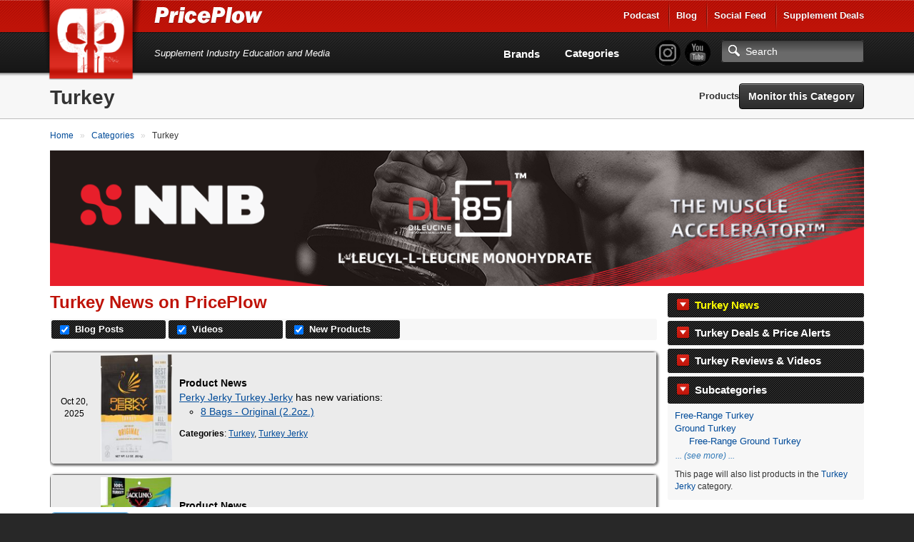

--- FILE ---
content_type: text/html; charset=utf-8
request_url: https://www.priceplow.com/turkey
body_size: 20780
content:

<!DOCTYPE html>
<html lang="en">

<head>
    <script>(function(w,d,s,l,i){w[l]=w[l]||[];w[l].push({'gtm.start':
    new Date().getTime(),event:'gtm.js'});var f=d.getElementsByTagName(s)[0],
    j=d.createElement(s),dl=l!='dataLayer'?'&l='+l:'';j.async=true;j.src=
    'https://www.googletagmanager.com/gtm.js?id='+i+dl;f.parentNode.insertBefore(j,f);
    })(window,document,'script','dataLayer','GTM-5P5DHQ');</script>
    <meta charset="utf-8"/>
    <title>Turkey - Learn, Compare Products, and Save at PricePlow</title>
    <meta name="description" content="Learn about Turkey products and compare prices at PricePlow. We do the research and find deals from dozens of stores to save you money on Turkey!">
    <meta name="viewport" content="width=device-width, initial-scale=1.0"/>
    <!--[if IE]>
    <meta http-equiv="X-UA-Compatible" content="IE=edge" />
    <![endif]-->

      <link rel="stylesheet" href="https://www.priceplow.com/static/gen/css/base.814f731f.css">

    <link rel="apple-touch-icon" href="/static/images/tileicon.png">
    <link rel="icon" href="/static/images/favicon.png">


    <link rel="canonical" href="https://www.priceplow.com/turkey">

    <meta name="robots" content="index, follow">

    <!--[if IE]><link rel="shortcut icon" href="static/images/favicon.ico"><![endif]-->
    <!-- or, set /favicon.ico for IE10 win -->
    <meta name="msapplication-TileColor" content="#FFF">
    <meta name="msapplication-TileImage" content="/static/images/tileicon.png">

    <!-- for Facebook -->
    <meta property="fb:admins" content="100001030166326" />
    <meta property="fb:app_id" content="260396927397263" />
    <meta property="og:title" content="Turkey - Learn, Compare Products, and Save at PricePlow" />
    <meta property="og:type" content="product.group" />
    <meta property="og:image" content="https://www.priceplow.com/static/images/products/nicks-sticks-free-range-turkey-snack-sticks.jpg" />
    <meta property="og:url" content="https://www.priceplow.com/turkey" />
    <meta property="og:description" content="Learn about Turkey products and compare prices at PricePlow. We do the research and find deals from dozens of stores to save you money on Turkey!" />


    <!-- for Twitter -->
    <meta name="twitter:card" content="summary" />
    <meta name="twitter:title" content="Turkey - Learn, Compare Products, and Save at PricePlow" />
    <meta name="twitter:description" content="Learn about Turkey products and compare prices at PricePlow. We do the research and find deals from dozens of stores to save you money on Turkey!" />
    <meta name="twitter:image" content="https://www.priceplow.com/static/images/products/nicks-sticks-free-range-turkey-snack-sticks.jpg" />

    <!-- Chrome, Firefox OS and Opera -->
    <meta name="theme-color" content="#bf1316">

          <link
            rel="preload"
            href="https://www.priceplow.com/static/images/products/nicks-sticks-free-range-turkey-snack-sticks-small.jpg"
            as="image"
            />

  
</head>

<body class="">
<noscript><iframe src="https://www.googletagmanager.com/ns.html?id=GTM-5P5DHQ"
height="0" width="0" style="display:none;visibility:hidden"></iframe></noscript>
<svg aria-hidden="true" style="position: absolute; width: 0; height: 0; overflow: hidden;" version="1.1" xmlns="http://www.w3.org/2000/svg" xmlns:xlink="http://www.w3.org/1999/xlink">
<defs>
<symbol id="icon-price-tag" viewBox="0 0 32 32">
<path d="M0 1.5v12c0 0.825 0.477 1.977 1.061 2.561l14.879 14.879c0.583 0.583 1.538 0.583 2.121 0l12.879-12.879c0.583-0.583 0.583-1.538 0-2.121l-14.879-14.879c-0.583-0.583-1.736-1.061-2.561-1.061h-12c-0.825 0-1.5 0.675-1.5 1.5zM12 9c0 1.657-1.343 3-3 3s-3-1.343-3-3 1.343-3 3-3 3 1.343 3 3z"></path>
</symbol>
<symbol id="icon-zoom-in" viewBox="0 0 32 32">
<path d="M31.008 27.231l-7.58-6.447c-0.784-0.705-1.622-1.029-2.299-0.998 1.789-2.096 2.87-4.815 2.87-7.787 0-6.627-5.373-12-12-12s-12 5.373-12 12 5.373 12 12 12c2.972 0 5.691-1.081 7.787-2.87-0.031 0.677 0.293 1.515 0.998 2.299l6.447 7.58c1.104 1.226 2.907 1.33 4.007 0.23s0.997-2.903-0.23-4.007zM12 20c-4.418 0-8-3.582-8-8s3.582-8 8-8 8 3.582 8 8-3.582 8-8 8zM14 6h-4v4h-4v4h4v4h4v-4h4v-4h-4z"></path>
</symbol>
<symbol id="icon-fire" viewBox="0 0 32 32">
<path d="M10.031 32c-2.133-4.438-0.997-6.981 0.642-9.376 1.795-2.624 2.258-5.221 2.258-5.221s1.411 1.834 0.847 4.703c2.493-2.775 2.963-7.196 2.587-8.889 5.635 3.938 8.043 12.464 4.798 18.783 17.262-9.767 4.294-24.38 2.036-26.027 0.753 1.646 0.895 4.433-0.625 5.785-2.573-9.759-8.937-11.759-8.937-11.759 0.753 5.033-2.728 10.536-6.084 14.648-0.118-2.007-0.243-3.392-1.298-5.312-0.237 3.646-3.023 6.617-3.777 10.27-1.022 4.946 0.765 8.568 7.555 12.394z"></path>
</symbol>
<symbol id="icon-circle-right" viewBox="0 0 32 32">
<path d="M16 0c-8.837 0-16 7.163-16 16s7.163 16 16 16 16-7.163 16-16-7.163-16-16-16zM16 29c-7.18 0-13-5.82-13-13s5.82-13 13-13 13 5.82 13 13-5.82 13-13 13z"></path>
<path d="M11.086 22.086l2.829 2.829 8.914-8.914-8.914-8.914-2.828 2.828 6.086 6.086z"></path>
</symbol>
<symbol id="icon-circle-left" viewBox="0 0 32 32">
<path d="M16 32c8.837 0 16-7.163 16-16s-7.163-16-16-16-16 7.163-16 16 7.163 16 16 16zM16 3c7.18 0 13 5.82 13 13s-5.82 13-13 13-13-5.82-13-13 5.82-13 13-13z"></path>
<path d="M20.914 9.914l-2.829-2.829-8.914 8.914 8.914 8.914 2.828-2.828-6.086-6.086z"></path>
</symbol>
<symbol id="icon-info" viewBox="0 0 32 32">
<path d="M14 9.5c0-0.825 0.675-1.5 1.5-1.5h1c0.825 0 1.5 0.675 1.5 1.5v1c0 0.825-0.675 1.5-1.5 1.5h-1c-0.825 0-1.5-0.675-1.5-1.5v-1z"></path>
<path d="M20 24h-8v-2h2v-6h-2v-2h6v8h2z"></path>
<path d="M16 0c-8.837 0-16 7.163-16 16s7.163 16 16 16 16-7.163 16-16-7.163-16-16-16zM16 29c-7.18 0-13-5.82-13-13s5.82-13 13-13 13 5.82 13 13-5.82 13-13 13z"></path>
</symbol>
<symbol id="icon-link" viewBox="0 0 32 32">
<path d="M13.757 19.868c-0.416 0-0.832-0.159-1.149-0.476-2.973-2.973-2.973-7.81 0-10.783l6-6c1.44-1.44 3.355-2.233 5.392-2.233s3.951 0.793 5.392 2.233c2.973 2.973 2.973 7.81 0 10.783l-2.743 2.743c-0.635 0.635-1.663 0.635-2.298 0s-0.635-1.663 0-2.298l2.743-2.743c1.706-1.706 1.706-4.481 0-6.187-0.826-0.826-1.925-1.281-3.094-1.281s-2.267 0.455-3.094 1.281l-6 6c-1.706 1.706-1.706 4.481 0 6.187 0.635 0.635 0.635 1.663 0 2.298-0.317 0.317-0.733 0.476-1.149 0.476z"></path>
<path d="M8 31.625c-2.037 0-3.952-0.793-5.392-2.233-2.973-2.973-2.973-7.81 0-10.783l2.743-2.743c0.635-0.635 1.664-0.635 2.298 0s0.635 1.663 0 2.298l-2.743 2.743c-1.706 1.706-1.706 4.481 0 6.187 0.826 0.826 1.925 1.281 3.094 1.281s2.267-0.455 3.094-1.281l6-6c1.706-1.706 1.706-4.481 0-6.187-0.635-0.635-0.635-1.663 0-2.298s1.663-0.635 2.298 0c2.973 2.973 2.973 7.81 0 10.783l-6 6c-1.44 1.44-3.355 2.233-5.392 2.233z"></path>
</symbol>
<symbol id="icon-play3" viewBox="0 0 32 32">
<path d="M6 4l20 12-20 12z"></path>
</symbol>
</defs>
</svg>
<div id="main_alert_container"></div>
<div id="js-responsive-element"></div>

<div id="header">
    <div id="menu-wrap">
        <div class="container">
            <div class="row">
                <div class="col-xs-6">
                    <a href="/" id="logo" title="PricePlow Home: We do the Work, You do the Workouts.™"></a>

                    <div id="site-name-wrap" title="PricePlow Home: We do the Work, You do the Workouts.™">
                        <a href="/" id="header-link" title="PricePlow Home: We do the Work, You do the Workouts.™">
                            <span id="snw-in">
                                <span id="site-name"></span>
                            </span>
                        </a>
                    </div>
                </div>
                  <div class="col-xs-6 visible-xs visible-sm" id="header-mobile-features">
                      <form method="get" action="#" id="search-form-md" class="form-inline">
                          <input type="text" class="form-control search-input" aria-label="Search"/>
                          <a href="javascript:;" aria-label="Search" class="btn btn-search-toggle" data-toggle="collapse"
                             data-target="#sm-search-bar" data-overlay="#search-overlay"></a>
                          <a href="javascript:;" aria-label="Navigation Menu" class="btn btn-menu-toggle" data-toggle="collapse"
                             data-target="#main-menu"></a>
                      </form>
                  </div>
                <div class="pull-right hidden-xs hidden-sm">
                    <ul class="login-area-top list-unstyled">
                        <li><a href="https://blog.priceplow.com/podcast" title="Listen to the PricePlow Podcast!" target="_blank" rel="noopener">Podcast</a></li>
                        <li class="deals-menu relative-menu"><a href="https://blog.priceplow.com" title="The PricePlow Blog: Supplement News, Reviews, and Top 10 Lists" target="_blank" rel="noopener">Blog</a>
                            <ul class="bogo-menu">
                                      <li><a href="https://blog.priceplow.com/guides" title="Supplement Guides and Ingredient Research on PricePlow" target="_blank" rel="noopener">Supplement Guides</a></li>
                            </ul>
                        </li>
                        <li><a href="/social" title="PricePlow's Latest Social and Media Activity">Social Feed</a></li>
                        <li class="deals-menu relative-menu"><a href="/deals" title="Our current hot supplement deals, hand-picked by Team PricePlow!">Supplement Deals</a>
                          <ul class="bogo-menu">
                            <li><a href="/deals" title="Supplement Deals on PricePlow - Hand Selected for Hugeness!">Main Deals Page</a></li>
                            <li>- <a href="/deals/bogo" title="Buy One Get One Free Deals at PricePlow!">Buy 1 Get 1 Free</a></li>
                          </ul>
                        </li>
                    </ul>
                </div>
                <!-- .pull-right -->
            </div>
            <!-- .row -->
            <div class="row visible-sm">
                <div class="col-sm-12">
                    <div class="motto-1">
                        Supplement Industry Education and Media
                    </div>
                </div>
            </div>
            <!-- .row -->
        </div>
        <!-- .container -->
    </div>
    <!-- #menu-wrap -->
    <div id="main-menu" class="collapse">
        <div class="container">
            <div class="row" style="margin-right: 0">
                <div class="col-xs-12">
                    <div id="motto-2" class="visible-md visible-lg">
                        Supplement Industry Education and Media
                    </div>
                    <div id="header-right">
                          <div id="pp-header-social">
                              <form method="get" action="/search" id="search-form-lg">
                                <ul class="list-unstyled social-icons" style="display: inline-block;">
                                    <li><a href="https://www.instagram.com/PricePlow" title="Follow @PricePlow on Instagram!" target="_blank" rel="noopener" class="social-instagram"></a></li>
                                    <li><a href="https://www.youtube.com/PricePlow" title="Subscribe to our YouTube Channel!" class="social-youtube" target="_blank" rel="noopener"></a></li>
                                </ul>
                                  <input type="text" name="q" class="form-control search-input visible-md visible-lg" aria-label="Search" placeholder="Search"/>
                                  <input type="submit" style="position: absolute; left: -9999px"/>
                              </form>
                              <ul class="hidden-md hidden-lg mobile-blog-links">
                                <li><a href="https://blog.priceplow.com" title="The PricePlow Blog: Supplement News, Reviews, and Interviews" target="_blank" rel="noopener">Blog</a>
                                  <ul>
                                        <li><a href="https://blog.priceplow.com/guides" title="Supplement Guides and Ingredient Research on PricePlow" target="_blank" rel="noopener">Supplement Guides</a></li>
                                  </ul>
                                </li>
                                <li class="hidden-sm hidden-xs"><a href="https://blog.priceplow.com/podcast" title="Listen to the PricePlow Podcast!" target="_blank" rel="noopener">Podcast</a></li>
                              </ul>
                          </div>

                        <div id="header-nav-wrap">
                            <div id="header-nav">
                                <ul class="list-unstyled">
                                    <li class="hidden-md hidden-lg"><a href="https://blog.priceplow.com/podcast" title="Subscribe to the PricePlow Podcast!">PricePlow Podcast</a></li>
                                    <li class="hidden-md hidden-lg"><a href="/social" title="PricePlow's Latest Social and Media Activity">Social Media Feed</a></li>
                                    <li><a href="/brands" title="See all Brands on PricePlow - Over 1200 of them!">Brands</a></li>
                                    <li><a href="/categories" title="See all Categories on PricePlow! We're *crazy* about organization!">Categories</a></li>
                                    <li class="hidden-md hidden-lg"><a href="/deals" title="See the current hot deals on PricePlow">Deals</a>
                                      <ul>
                                        <li><a href="/deals/bogo" title="Buy One Get One Free Deals!">BOGO Offers</a></li>
                                      </ul>
                                    </li>
                                </ul>
                            </div>
                            <!-- #header-nav -->
                        </div>
                        <!-- #header-nav-wrap -->
                    </div>
                    <!-- #header-right -->
                </div>
                <!-- .col-xs-12 -->
            </div>
            <!-- .row -->
        </div>
        <!-- .container -->
    </div>
    <!-- #main-menu -->
</div>
<!-- #header -->

  <!-- Mobile version search + overlay for it -->
  <div class="mobile-overlay fade out" id="search-overlay" data-toggle="collapse" data-target="#sm-search-bar"></div>
  <div id="sm-search-bar" class="collapse">
      <div id="sm-search-bar-in">
          <form method="get" action="https://www.priceplow.com/search">
              <div class="container">
                  <div class="row">
                      <div class="col-xs-12">
                          <div id="sm-search-bar-input-wrap"><input type="text" name="q" class="form-control search-input" aria-label="Search" placeholder="Search..."/></div>
                      </div>
                      <!-- <div id="sm-search-bar-submit-wrap">
                          <button type="submit" class="btn btn-danger">Search</button>
                      </div> -->
                      <input type="submit" style="position: absolute; left: -9999px"/>
                  </div>
                  <!-- .row -->
              </div>
              <!-- .container -->
          </form>
      </div>
      <!-- #sm-search-bar-in -->
  </div>
  <!-- #sm-search-bar -->

    <div id="category-caption" class="category-caption">
        <div class="container" data-cid="1374">
            <div class="row">
                <div class="col-xs-12" id="cat-cap-top">
                    <div id="cat-cap-top-in" class="clearfix">
                        <h1><span>Turkey</span></h1>
                        <div id="cat-cap-bottom">
                            <ul class="list-inline">
                                <li><a href="#products">Products</a></li>
                                <li>    <button id="" data-path="/turkey" data-id="1374" data-name="Turkey" title="Click here to receive email notifications when there&#39;s a hot deal!" class="btn monitor_category btn-black" style="">Monitor this Category</button>

</li>
                            </ul>
                        </div>
                        <!-- #cat-cap-bottom -->
                    </div>
                    <!-- #cat-cap-top-in -->
                </div>
                <!-- .col-xs-12 -->
            </div>
            <!-- .row -->
        </div>
        <!-- .container -->
    </div> <!-- #category-caption -->
    <div class="subpage-wrap category-subpage">
        <div class="container" id="details">
            <div class="row">
                <div class="col-xs-12 text-content">
                    <div class="breadcrumbs clearfix">
                        <div class="pull-left">

                            <ol itemscope itemtype="https://schema.org/BreadcrumbList" class="breadcrumb-list">
    <li itemprop="itemListElement" itemscope itemtype="https://schema.org/ListItem">
            <a itemprop="item" href="https://www.priceplow.com/" title="">
        <span itemprop="name">Home</span>
    </a>


      <meta itemprop="position" content="1" />
    </li>
    <li itemprop="itemListElement" itemscope itemtype="https://schema.org/ListItem">
            <a itemprop="item" href="https://www.priceplow.com/categories" title="">
        <span itemprop="name">Categories</span>
    </a>


      <meta itemprop="position" content="2" />
    </li>
    <li itemprop="itemListElement" itemscope itemtype="https://schema.org/ListItem">
              <span itemprop="name">Turkey</span>

      <meta itemprop="position" content="3" />
    </li>
</ol>

                        </div>
                    </div>
                      <div class="responsive-frame">
    <iframe src="/blazon?cid=1374" frameborder="0" title="Sponsored Content">
    </iframe>
  </div>


                        <style>
    @media (min-width: 768px) {
      #feed-container.preinit {
        max-height: 300px;
        overflow-y: scroll;
        margin-bottom: 52px;
      }
      #feed-container.preinit + .js-readless-toggle {
        margin-top: -52px;
      }
    }
  </style>
  <div id="overview"></div>
  <div id="feed-container" class="preinit">
    <div class="product-sidebar">
          <div class="toc feed-filters" >

                <div class="news-header filter" data-hash="#news" data-filter=".mix-news"><p>Turkey News</p></div>

                <div class="news-header filter" data-hash="#deals" data-filter=".mix-deals-and-price-alerts"><p>Turkey Deals & Price Alerts</p></div>

                <div class="news-header filter" data-hash="#reviews" data-filter=".mix-videos"><p>Turkey Reviews & Videos</p></div>


                <div class="subcategories-header" id="subcategories-toggle" data-toggle="collapse" data-target=".subcategories-blocks"><span>Subcategories</span></div>
                <div class="subcategories-blocks collapse in">
                    <!-- .toc-block -->
                      <div class="subcategories-block">
                                  <ul class="subcategory-list">
      <li class="hidden" data-id="1385" data-weight="0">
        <a href="/free-range-turkey">Free-Range Turkey</a>
      </li>
    </ul>

                                  <ul class="subcategory-list">
      <li class="hidden" data-id="1420" data-weight="0">
        <a href="/ground-turkey">Ground Turkey</a>
              <ul class="subcategory-list">
      <li class="hidden" data-id="1421" data-weight="0">
        <a href="/free-range-ground-turkey">Free-Range Ground Turkey</a>
      </li>
    </ul>

      </li>
    </ul>

                                  <ul class="subcategory-list">
      <li class="hidden" data-id="1375" data-weight="0">
        <a href="/turkey-breast">Turkey Breast</a>
      </li>
    </ul>

                                  <ul class="subcategory-list">
      <li class="hidden" data-id="1435" data-weight="0">
        <a href="/turkey-sausage">Turkey Sausage</a>
      </li>
    </ul>

                                  <ul class="subcategory-list">
      <li class="hidden" data-id="1387" data-weight="0">
        <a href="/whole-free-range-turkey">Whole Free-Range Turkey</a>
      </li>
    </ul>

                                  <ul class="subcategory-list">
      <li class="hidden" data-id="1386" data-weight="0">
        <a href="/whole-turkey">Whole Turkey</a>
      </li>
    </ul>

                      </div>


                      <div class="linked-categories">
                          This page will also list products in the <a href="https://www.priceplow.com/turkey-jerky">Turkey Jerky</a> category.
                      </div>
                </div>
        </div> <!-- .feed-filters -->
    </div> <!-- .product-sidebar -->



    <div id="feed-mix-container" class="hidden-xs">

            <div id="feed-news" class="mix mix-news mix-news-articles mix-news-videos">
                <h2>Turkey News on PricePlow</h2>

                <div class="news-filters">
                  <div class="controls toc feed-filters">
                          <div class="news-header filter" data-filter=".mix-blog_post" data-is-news-article="1">
                            <p>
                              <input id="checkbox-mix-blog_post" type="checkbox" checked>
                              <label for="checkbox-mix-blog_post">Blog Posts</label>
                            </p>
                          </div>

                          <div class="news-header filter" data-filter=".mix-youtube_video, .mix-instagram_video" data-is-news-video="1">
                            <p>
                              <input id="checkbox-mix-video" type="checkbox" checked>
                              <label for="checkbox-mix-video">Videos</label>
                            </p>
                          </div>


                          <div class="news-header filter" data-filter=".mix-new_product, .mix-new_product_variations">
                            <p>
                              <input id="checkbox-new_product" type="checkbox" checked>
                              <label for="checkbox-new_product">New Products</label>
                            </p>
                          </div>

                  </div> <!-- .feed-filters -->
                </div> <!-- .news-filters -->

                <ul class="events news-events">
                    <li class="event mix mix-new_product_variations " data-height="180">
                            <table>
                              <tbody>
                                <tr>
                                  <td class="news-date">Oct 20, 2025</td>
                                  <td class="news-thumb"><a href="https://www.priceplow.com/perky-jerky/turkey-jerky" title="Perky Jerky Turkey Jerky" target="_blank" rel="" >    <img loading="lazy" src="https://www.priceplow.com/static/images/products/perky-jerky-turkey-jerky-small.jpg" width="140" height="180" alt=""  /></a></td>
                                  <td class="news-info"><strong>Product News</strong><br>
<a class="product-name" href="https://www.priceplow.com/perky-jerky/turkey-jerky" title="Perky Jerky Turkey Jerky">Perky Jerky Turkey Jerky</a> has new variations:
  <ul>
    <li><a href="https://www.priceplow.com/out/perky-jerky/turkey-jerky?size=8&unit=Bags&flavor=Original+(2.2oz.)" target="_blank" rel="noopener">8 Bags - Original (2.2oz.)</a></li>
  </ul>

<small>


  <strong>Categories</strong>: <a href="https://www.priceplow.com/turkey" target="_blank" rel="noopener">Turkey</a>, <a href="https://www.priceplow.com/turkey-jerky" target="_blank" rel="noopener">Turkey Jerky</a></small>
</td>
                                </tr>
                              </tbody>
                            </table>
                        </li>
                    <li class="event mix mix-new_product_variations " data-height="167">
                            <table>
                              <tbody>
                                <tr>
                                  <td class="news-date">Sep 08, 2025</td>
                                  <td class="news-thumb"><a href="https://www.priceplow.com/jack-links/mrbeast-mini-sticks" title="Jack Link&#39;s MrBeast Mini Sticks" target="_blank" rel="" >    <img loading="lazy" src="https://www.priceplow.com/static/images/products/jack-links-mrbeast-mini-sticks-small.jpg" width="140" height="167" alt=""  /></a></td>
                                  <td class="news-info"><strong>Product News</strong><br>
<a class="product-name" href="https://www.priceplow.com/jack-links/mrbeast-mini-sticks" title="Jack Link&#39;s MrBeast Mini Sticks">Jack Link&#39;s MrBeast Mini Sticks</a> has new variations:
  <ul>
    <li><a href="https://www.priceplow.com/out/jack-links/mrbeast-mini-sticks?size=12&unit=Stick+Packs&flavor=Original+Beef+(0.5oz.)+Zero+Sugar" target="_blank" rel="noopener">12 Stick Packs - Original Beef (0.5oz.) Zero Sugar</a></li>
  </ul>

<small>


  <strong>Categories</strong>: <a href="https://www.priceplow.com/turkey" target="_blank" rel="noopener">Turkey</a>, <a href="https://www.priceplow.com/turkey-jerky" target="_blank" rel="noopener">Turkey Jerky</a></small>
</td>
                                </tr>
                              </tbody>
                            </table>
                        </li>
                    <li class="event mix mix-new_product " data-height="167">
                            <table>
                              <tbody>
                                <tr>
                                  <td class="news-date">Aug 29, 2025</td>
                                  <td class="news-thumb"><a href="https://www.priceplow.com/jack-links/mrbeast-mini-sticks" title="Jack Link&#39;s MrBeast Mini Sticks" target="_blank" rel="" >    <img loading="lazy" src="https://www.priceplow.com/static/images/products/jack-links-mrbeast-mini-sticks-small.jpg" width="140" height="167" alt=""  /></a></td>
                                  <td class="news-info"><strong>Product News</strong><br>
<a class="product-name" href="https://www.priceplow.com/jack-links/mrbeast-mini-sticks" title="Jack Link&#39;s MrBeast Mini Sticks">Jack Link&#39;s MrBeast Mini Sticks</a> was created.
<br>
<small>


  <strong>Categories</strong>: <a href="https://www.priceplow.com/turkey" target="_blank" rel="noopener">Turkey</a>, <a href="https://www.priceplow.com/turkey-jerky" target="_blank" rel="noopener">Turkey Jerky</a></small>
</td>
                                </tr>
                              </tbody>
                            </table>
                        </li>
                    <li class="event mix mix-new_product " data-height="200">
                            <table>
                              <tbody>
                                <tr>
                                  <td class="news-date">Jun 18, 2025</td>
                                  <td class="news-thumb"><a href="https://www.priceplow.com/jack-links/mini-sticks-turkey" title="Jack Link&#39;s Mini Sticks - Turkey" target="_blank" rel="" >    <img loading="lazy" src="https://www.priceplow.com/static/images/products/jack-links-mini-sticks-turkey-small.png" width="133" height="200" alt=""  /></a></td>
                                  <td class="news-info"><strong>Product News</strong><br>
<a class="product-name" href="https://www.priceplow.com/jack-links/mini-sticks-turkey" title="Jack Link&#39;s Mini Sticks - Turkey">Jack Link&#39;s Mini Sticks - Turkey</a> was created.
<br>
<small>


  <strong>Categories</strong>: <a href="https://www.priceplow.com/turkey" target="_blank" rel="noopener">Turkey</a>, <a href="https://www.priceplow.com/turkey-jerky" target="_blank" rel="noopener">Turkey Jerky</a></small>
</td>
                                </tr>
                              </tbody>
                            </table>
                        </li>
                    <li class="event mix mix-new_product_variations " data-height="152">
                            <table>
                              <tbody>
                                <tr>
                                  <td class="news-date">Jun 10, 2025</td>
                                  <td class="news-thumb"><a href="https://www.priceplow.com/nicks-sticks/free-range-turkey-snack-sticks" title="Nick&#39;s Sticks Free Range Turkey Snack Sticks" target="_blank" rel="" >    <img loading="lazy" src="https://www.priceplow.com/static/images/products/nicks-sticks-free-range-turkey-snack-sticks-small.jpg" width="140" height="152" alt=""  /></a></td>
                                  <td class="news-info"><strong>Product News</strong><br>
<a class="product-name" href="https://www.priceplow.com/nicks-sticks/free-range-turkey-snack-sticks" title="Nick&#39;s Sticks Free Range Turkey Snack Sticks">Nick&#39;s Sticks Free Range Turkey Snack Sticks</a> has new variations:
  <ul>
    <li><a href="https://www.priceplow.com/out/nicks-sticks/free-range-turkey-snack-sticks?size=12&unit=Sticks&flavor=Original+(0.9oz.)" target="_blank" rel="noopener">12 Sticks - Original (0.9oz.)</a></li>
  </ul>

<small>


  <strong>Categories</strong>: <a href="https://www.priceplow.com/turkey" target="_blank" rel="noopener">Turkey</a>, <a href="https://www.priceplow.com/turkey-jerky" target="_blank" rel="noopener">Turkey Jerky</a></small>
</td>
                                </tr>
                              </tbody>
                            </table>
                        </li>
                    <li class="event mix mix-youtube_video " data-height="">
                            <table>
                              <tbody>
                                <tr>
                                  <td class="news-date">Mar 13, 2019</td>
                                  <td class="news-thumb"><a href="https://www.youtube.com/watch?v=hYkA5uDaYVk&amp;list=UUVLKnJW_1-Z5tHmDW1B4g8Q" title="Do High-Protein Diets Harm KIDNEY Function?!" target="_blank" rel="" >    <img loading="lazy" src="https://img.youtube.com/vi/hYkA5uDaYVk/mqdefault.jpg"   alt=""  /></a></td>
                                  <td class="news-info"><strong>YouTube Video</strong><br><a class="title" href="https://www.youtube.com/watch?v=hYkA5uDaYVk&amp;list=UUVLKnJW_1-Z5tHmDW1B4g8Q" target="_blank" rel="noopener">Do High-Protein Diets Harm KIDNEY Function?!</a></td>
                                </tr>
                              </tbody>
                            </table>
                        </li>
                    <li class="event mix mix-blog_post " data-height="">
                            <table>
                              <tbody>
                                <tr>
                                  <td class="news-date">Jul 13, 2018</td>
                                  <td class="news-thumb"><a href="https://blog.priceplow.com/podcast/branch-warren" title="Branch Warren Interview: Introducing Wicked Cutz Jerky!" target="_blank" rel="" >    <img loading="lazy" src="https://blog.priceplow.com/wp-content/uploads/branch-warren-interview-150x150.png"   alt=""  /></a></td>
                                  <td class="news-info"><strong>Blog Post</strong><br>
<a href="https://blog.priceplow.com/podcast/branch-warren" title="Branch Warren Interview: Introducing Wicked Cutz Jerky!" target="_blank" rel="noopener" class="title">Branch Warren Interview: Introducing Wicked Cutz Jerky!</a>
<br>
<em>Branch Warren comes onto the PricePlow Podcast to discuss his upbringing, history and introduction to bodybuilding, and WICKED CUTZ jerky company!</em>
</td>
                                </tr>
                              </tbody>
                            </table>
                        </li>
                    <li class="event mix mix-blog_post " data-height="">
                            <table>
                              <tbody>
                                <tr>
                                  <td class="news-date">Mar 30, 2017</td>
                                  <td class="news-thumb"><a href="https://blog.priceplow.com/supplement-news/ostrim" title="Ostrim - An Ostrich (or Elk) Spin on Beef Jerky!" target="_blank" rel="" >    <img loading="lazy" src="https://blog.priceplow.com/wp-content/uploads/ostrim-teriyaki-74x150.jpg"   alt=""  /></a></td>
                                  <td class="news-info"><strong>Blog Post</strong><br>
<a href="https://blog.priceplow.com/supplement-news/ostrim" title="Ostrim - An Ostrich (or Elk) Spin on Beef Jerky!" target="_blank" rel="noopener" class="title">Ostrim - An Ostrich (or Elk) Spin on Beef Jerky!</a>
<br>
<em>Ostrim has created an incredibly unique line of meat snacks centered around exotic animals like elk and ostrich.</em>
</td>
                                </tr>
                              </tbody>
                            </table>
                        </li>
                </ul>
                <h2>Sign up for future Turkey news!</h2>
                <p>Click the button below to sign up for future Turkey news, deals, coupons, and reviews!</p>
                <p>    <button id="" data-path="/turkey" data-id="1374" data-name="Turkey" title="Click here to receive email notifications when there&#39;s a hot deal!" class="btn monitor_category btn-black" style="">Get Turkey News Alerts</button>

</p>
            </div>

            <div id="feed-deals-and-price-alerts" class="mix mix-deals-and-price-alerts">



                  <h2>Turkey Price Alerts</h2>
                  <p class="small-notice" ><em>The following price alerts are still active:</em></p>

                  <ul class="events price-alert-events">
                        <li class="event"><span class="event-date">Jan 17, 2026</span><span class="event-html"><a class="product-name" href="https://www.priceplow.com/nicks-sticks/free-range-turkey-snack-sticks" title="Nick&#39;s Sticks Free Range Turkey Snack Sticks" target="_blank" rel="noopener">Nick&#39;s Sticks Free Range Turkey Snack Sticks</a> 1.7 Oz.
 (only    <a href="https://www.priceplow.com/out/nicks-sticks/free-range-turkey-snack-sticks?size=1.7&amp;unit=Oz.&amp;flavor=Spicy&amp;sid=9" target="_blank" rel="noopener">Spicy</a>)
 dropped by 7.7%
 to <a href="https://www.priceplow.com/out/nicks-sticks/free-range-turkey-snack-sticks?size=1.7&unit=Oz.&flavor=Spicy&sid=9" target="_blank" rel="noopener" role="tooltip" class="offer-tooltip" data-content="&lt;table class=&#34;offer-summary&#34;&gt;
    &lt;tbody&gt;
      &lt;tr class=&#34;variation&#34;&gt;
          &lt;td&gt;Variation&lt;/td&gt;
          &lt;td&gt;1.7 Oz.
&lt;br&gt;Spicy          &lt;/td&gt;
      &lt;/tr&gt;
        &lt;tr class=&#34;store&#34;&gt;
          &lt;td&gt;Store&lt;/td&gt;
          &lt;td&gt;VitaCost.com&lt;/td&gt;
        &lt;/tr&gt;

&lt;tr class=&#34;final-price&#34;&gt;
        &lt;td&gt;&lt;strong&gt;Price&lt;/strong&gt;&lt;/td&gt;
        &lt;td&gt;&lt;strong&gt;$3.59&lt;/strong&gt;&lt;/td&gt;
      &lt;/tr&gt;
      &lt;tr class=&#34;last-checked&#34;&gt;
        &lt;td&gt;&lt;em&gt;Last checked&lt;/em&gt;&lt;/td&gt;
        &lt;td&gt;&lt;em&gt;1/19/2026 03:47 CST&lt;/em&gt;&lt;/td&gt;
      &lt;/tr&gt;
    &lt;/tbody&gt;
  &lt;/table&gt;"><span class="price-value">$3.59</span> at VitaCost.com</a></span></li>
                  </ul>


                <h2>Sign up for future Turkey deals and coupons!</h2>
                <p>Click the button below to sign up for future Turkey deals, news, and coupons!</p>
                <p>    <button id="" data-path="/turkey" data-id="1374" data-name="Turkey" title="Click here to receive email notifications when there&#39;s a hot deal!" class="btn monitor_category btn-black" style="">Get Turkey Deal Alerts</button>

</p>
            </div>

            <div id="feed-videos" class="mix mix-videos">
                <h2>Turkey Reviews & Videos</h2>
                <ul class="events video-events">
                        <li class="event">
                            <h3><span class="event-date">Mar 13, 2019</span><span class="event-html"><a class="title" href="https://www.youtube.com/watch?v=hYkA5uDaYVk&amp;list=UUVLKnJW_1-Z5tHmDW1B4g8Q" target="_blank" rel="noopener">Do High-Protein Diets Harm KIDNEY Function?!</a></span></h3>
                                  <div class="responsive-video-embed youtube-embed" data-video-id="hYkA5uDaYVk">
      <img loading="lazy" src="https://img.youtube.com/vi/hYkA5uDaYVk/sddefault.jpg" alt="Do High-Protein Diets Harm KIDNEY Function?!" />
      <svg role="img" class="icon icon-play" aria-label="Watch on YouTube" alt="Watch on YouTube">
    <title>Watch on YouTube</title>
    <use xlink:href="#icon-play3"></use>
  </svg>
  </div>

                        </li>
                </ul>
                <h2>Subscribe for more Turkey news and alerts!</h2>
                <p>
                  <a href="https://www.youtube.com/subscription_center?add_user=PricePlow" target="_blank" rel="noopener" title="Subscribe to PricePlow on YouTube!">Subscribe to PricePlow on YouTube</a>, <a href="https://www.instagram.com/priceplow" target="_blank" rel="noopener" title="Follow PricePlow on Instagram!">follow PricePlow on Instagram</a> or click the button below to sign up for our latest Turkey news and reviews!</p>
                <p>    <button id="" data-path="/turkey" data-id="1374" data-name="Turkey" title="Click here to receive email notifications when there&#39;s a hot deal!" class="btn monitor_category btn-black" style="">Get Turkey News Alerts</button>

</p>
            </div>

    </div> <!-- #feed-mix-container -->
  </div> <!-- #feed-container -->


                </div>
            </div>
        </div>
    </div>
  
  
  <div class="subpage-wrap short-widget">
      <div class="container">
          <div class="row">
              <div class="col-xs-12" id="products" itemtype="http://schema.org/ItemList">
                  <meta itemprop="itemListOrder" content="Ascending">
                  <div class="heading-container">
                      <div class="col-heading">
                        <h2 itemprop="name">Product Listing</h2>
                        <div class="listing-disclosure"><span class="disclosure-anchor">(Disclosure)</span><span class="explainer">PricePlow relies on pricing from stores with which we have a business relationship. We work hard to keep pricing current, but it is possible that you might find a better offer on your own. Additional shipping and taxes may apply. Data may be mismatched or out of date. Prices may be converted from non-USD currencies (denoted by <span><sup class="non-usd">†</sup></span>) and may not reflect current exchange rates.
 Prices may reflect coupon-based pricing (denoted by the <span><svg role="img" class="icon icon-price-tag " aria-label="Example coupon icon" alt="Example coupon icon">
    <title>Example coupon icon</title>
    <use xlink:href="#icon-price-tag"></use>
  </svg></span> icon).</span>
                        </div>
                      </div>
                        <div class="col-filters">
                          <div id="product-filters" class="product-filter-container invisible">
                              <div class="product-filter-content">
                                  <div class="flex-container">
                                        <div class="col-filter col-filter-brands">
                                          <select class="selectpicker product_filter" data-attr="bid" data-size="10" data-width="100%" title="Filter Brands" aria-label="Filter Brands" multiple data-live-search="true" data-multiple-separator=" " data-tick-icon="bootstrap-select-tick-icon" style="display: none">
                                              <option data-content="<span class='label label-filter'>Eat Clean Bro</span>" value="2651" >Eat Clean Bro</option>
                                              <option data-content="<span class='label label-filter'>Jack Link&#39;s</span>" value="188" >Jack Link&#39;s</option>
                                              <option data-content="<span class='label label-filter'>Nick&#39;s Sticks</span>" value="1231" >Nick&#39;s Sticks</option>
                                              <option data-content="<span class='label label-filter'>NOW</span>" value="268" >NOW</option>
                                              <option data-content="<span class='label label-filter'>Ostrim</span>" value="456" >Ostrim</option>
                                              <option data-content="<span class='label label-filter'>Perky Jerky</span>" value="606" >Perky Jerky</option>
                                          </select>
                                        </div>

                                        <div class="col-filter col-filter-categories">
                                          <select class="selectpicker product_filter" data-attr="cid" data-size="10" data-width="100%" title="Filter Categories" aria-label="Fitler Categories" multiple data-live-search="true" data-multiple-separator=" " data-tick-icon="bootstrap-select-tick-icon" style="display: none">
                                              <option data-content="<span class='label label-filter'>Food</span>" value="1179" >Food</option>
                                              <option data-content="<span class='label label-filter'>Ground Meat</span>" value="1409" >Ground Meat</option>
                                              <option data-content="<span class='label label-filter'>Ground Turkey</span>" value="1420" >Ground Turkey</option>
                                              <option data-content="<span class='label label-filter'>Jerky</span>" value="98" >Jerky</option>
                                              <option data-content="<span class='label label-filter'>Low Carb Food</span>" value="103" >Low Carb Food</option>
                                              <option data-content="<span class='label label-filter'>Meat</span>" value="894" >Meat</option>
                                              <option data-content="<span class='label label-filter'>Turkey Jerky</span>" value="816" >Turkey Jerky</option>
                                          </select>
                                        </div>


                                      <button id="apply_filters" title="Apply Filters" class="btn btn-xs btn-danger">Apply <span class="hidden-xs">Filters</span></button>
                                  </div>                               </div>                           </div>                         </div>                   </div> 
                  <div id="short_widget" >
                          <div class="home-product-wrap clearfix" data-mpid="33179" itemprop="itemListElement" itemscope itemtype="http://schema.org/Product" id="https://www.priceplow.com/nicks-sticks/free-range-turkey-snack-sticks">
    <meta itemprop="sku" content="product-33179">
    <div class="hpw-description">
        <div class="hpwd-in">
            <h3>
              <meta itemprop="name" content="Nick&#39;s Sticks Free Range Turkey Snack Sticks">
              <a href="https://www.priceplow.com/nicks-sticks/free-range-turkey-snack-sticks" title="Compare Prices on Nick&#39;s Sticks Free Range Turkey Snack Sticks with PricePlow" itemprop="url">
<span class="widget-brand-name" itemprop="brand">Nick&#39;s Sticks</span> <span class="widget-product-name">Free Range Turkey Snack Sticks</span>
              </a>
            </h3>
            <div class="hidden-xs">
                  <p itemprop="description">Nick&#39;s Sticks Free Range Chicken Snack Sticks Spicy Description Spicy Chicken Sticks Made in the USA with Free Range Chicken 15g Protein | 100 Calories Per Serving Chicken Raised without...</p>
            </div>
            <!-- .hpw-detailed -->


            <div class="widget-button-container">
             <div class="all-prices-button">
              <a href="https://www.priceplow.com/nicks-sticks/free-range-turkey-snack-sticks#price-comparison" title="Compare Prices on Nick&#39;s Sticks Free Range Turkey Snack Sticks with PricePlow" class="btn btn-default">Compare Prices</a>
             </div>

             <div class="widget-product-notification-button">
                  <button id="" data-path="/nicks-sticks/free-range-turkey-snack-sticks" data-id="33179" data-name="Nick&#39;s Sticks Free Range Turkey Snack Sticks" title="Click here to receive email notifications when there&#39;s a hot deal!" class="btn monitor_product btn-default" style="">Get Price Alerts</button>


             </div>
            </div>

            <div class="tags">
                <span class="label label-tag"><a href="https://www.priceplow.com/nicks-sticks">Nick&#39;s Sticks</a></span>

                    <span class="label label-tag"><a href="https://www.priceplow.com/turkey">Turkey</a></span>
                    <span class="label label-tag"><a href="https://www.priceplow.com/turkey-jerky">Turkey Jerky</a></span>
            </div>

        </div>
        <!-- .hpwd-in -->
    </div>
    <!-- .hpw-description -->
    <div class="hpw-picture">
        <div class="hpwp-in">
            <link itemprop="image" href="https://www.priceplow.com/static/images/products/nicks-sticks-free-range-turkey-snack-sticks-small.jpg">
            

  <a href="https://www.priceplow.com/nicks-sticks/free-range-turkey-snack-sticks" title="Compare Prices on Nick&#39;s Sticks Free Range Turkey Snack Sticks with PricePlow" target="" rel="" ><img src="https://www.priceplow.com/static/images/products/nicks-sticks-free-range-turkey-snack-sticks-small.jpg" width="140" height="152" alt="Nick&#39;s Sticks Free Range Turkey Snack Sticks"  /></a>

              <div class="image-overlay">
      <div class="island">
        <div class="title">Nick&#39;s Sticks Free Range Turkey Snack Sticks</div>
        <a href="https://www.priceplow.com/static/images/products/nicks-sticks-free-range-turkey-snack-sticks.jpg" class="magnify" data-image-url="https://www.priceplow.com/static/images/products/nicks-sticks-free-range-turkey-snack-sticks.jpg" data-caption="Nick&#39;s Sticks Free Range Turkey Snack Sticks" data-product-url="https://www.priceplow.com/nicks-sticks/free-range-turkey-snack-sticks" data-product-name="Nick&#39;s Sticks Free Range Turkey Snack Sticks" data-product-id="33179" data-outgoing-url="https://www.priceplow.com/out/7803514" data-show-product-link="1" title="Nick&#39;s Sticks Free Range Turkey Snack Sticks"><svg role="img" class="icon icon-zoom-in" aria-label="Zoom In" alt="Zoom In">
    <title>Zoom In</title>
    <use xlink:href="#icon-zoom-in"></use>
  </svg></a>
          <a class="product-url" href="https://www.priceplow.com/nicks-sticks/free-range-turkey-snack-sticks" title="Get emailed when Nick&#39;s Sticks Free Range Turkey Snack Sticks drops in price!"><button class="btn btn-sm">See Product Page</button></a>
          

  <a href="https://www.priceplow.com/out/7803514" class="btn btn-danger btn-sm outgoing-link" title="See our deal on Nick&#39;s Sticks Free Range Turkey Snack Sticks" target="_blank" rel="noopener nofollow"
     data-coupon-url=""
     data-title="See our deal on Nick&#39;s Sticks Free Range Turkey Snack Sticks"
     data-id="7803514"
     data-url="https://www.priceplow.com/out/7803514"
     data-mid="171794"
     data-size="12.0000"
     data-sizeunit="Sticks"
     data-flavor="Original (0.9oz.)"
     data-price="24.99"
     data-unit-price="2.0825"
>Go to Store


      <span class="stacked-icons" data-num-visible="0">
        <svg role="img" class="icon icon-price-tag hidden" aria-label="A coupon is available! Click to see the coupon code." alt="A coupon is available! Click to see the coupon code.">
    <title>A coupon is available! Click to see the coupon code.</title>
    <use xlink:href="#icon-price-tag"></use>
  </svg>
        <svg role="img" class="icon icon-fire hidden" aria-label="Buy 1 Get 1 FREE" alt="Buy 1 Get 1 FREE">
    <title>This is a Buy 1 Get 1 FREE offer!</title>
    <use xlink:href="#icon-fire"></use>
  </svg>
      </span>
</a>
      </div>
  </div>

        </div>
    </div>
    <!-- .hpw-picture -->
    <div class="hpw-options">
        <div class="buy-now-callout">
            Buy Now
            <div class="buy-now-callout--arrow"></div>
        </div>

        <div class="hpwo-content">
          <div class="row" data-product-widget="{&#34;mid&#34;: 33179, &#34;full_name&#34;: &#34;Nick&#39;s Sticks Free Range Turkey Snack Sticks&#34;, &#34;variant_to_cheapest_product&#34;: {&#34;1.7 Oz.&#34;: {&#34;Original&#34;: {&#34;qty&#34;: 1, &#34;price&#34;: &#34;$3.69&#34;, &#34;coupon_url&#34;: null, &#34;bogo_coupon_url&#34;: null, &#34;bogo_coupon_title&#34;: &#34;&#34;, &#34;store_id&#34;: 9, &#34;outgoing_url&#34;: &#34;https://www.priceplow.com/out/2087775&#34;, &#34;coupon_discount&#34;: &#34;&#34;, &#34;unit_price&#34;: &#34;$34.73&#34;, &#34;unit&#34;: &#34;Lb.&#34;, &#34;tooltip&#34;: &#34;&lt;table class=\&#34;offer-summary\&#34;&gt;\n    &lt;tbody&gt;\n      &lt;tr class=\&#34;variation\&#34;&gt;\n          &lt;td&gt;Variation&lt;/td&gt;\n          &lt;td&gt;1.7 Oz.\n&lt;br&gt;Original          &lt;/td&gt;\n      &lt;/tr&gt;\n        &lt;tr class=\&#34;store\&#34;&gt;\n          &lt;td&gt;Store&lt;/td&gt;\n          &lt;td&gt;VitaCost.com&lt;/td&gt;\n        &lt;/tr&gt;\n\n&lt;tr class=\&#34;final-price\&#34;&gt;\n        &lt;td&gt;&lt;strong&gt;Price&lt;/strong&gt;&lt;/td&gt;\n        &lt;td&gt;&lt;strong&gt;$3.69&lt;/strong&gt;&lt;/td&gt;\n      &lt;/tr&gt;\n      &lt;tr class=\&#34;last-checked\&#34;&gt;\n        &lt;td&gt;&lt;em&gt;Last checked&lt;/em&gt;&lt;/td&gt;\n        &lt;td&gt;&lt;em&gt;1/19/2026 04:10 CST&lt;/em&gt;&lt;/td&gt;\n      &lt;/tr&gt;\n    &lt;/tbody&gt;\n  &lt;/table&gt;&#34;, &#34;advertised_currency_code&#34;: &#34;USD&#34;, &#34;qty_1_offer&#34;: null}, &#34;Spicy&#34;: {&#34;qty&#34;: 1, &#34;price&#34;: &#34;$3.59&#34;, &#34;coupon_url&#34;: null, &#34;bogo_coupon_url&#34;: null, &#34;bogo_coupon_title&#34;: &#34;&#34;, &#34;store_id&#34;: 9, &#34;outgoing_url&#34;: &#34;https://www.priceplow.com/out/2014657&#34;, &#34;coupon_discount&#34;: &#34;&#34;, &#34;unit_price&#34;: &#34;$33.79&#34;, &#34;unit&#34;: &#34;Lb.&#34;, &#34;tooltip&#34;: &#34;&lt;table class=\&#34;offer-summary\&#34;&gt;\n    &lt;tbody&gt;\n      &lt;tr class=\&#34;variation\&#34;&gt;\n          &lt;td&gt;Variation&lt;/td&gt;\n          &lt;td&gt;1.7 Oz.\n&lt;br&gt;Spicy          &lt;/td&gt;\n      &lt;/tr&gt;\n        &lt;tr class=\&#34;store\&#34;&gt;\n          &lt;td&gt;Store&lt;/td&gt;\n          &lt;td&gt;VitaCost.com&lt;/td&gt;\n        &lt;/tr&gt;\n\n&lt;tr class=\&#34;final-price\&#34;&gt;\n        &lt;td&gt;&lt;strong&gt;Price&lt;/strong&gt;&lt;/td&gt;\n        &lt;td&gt;&lt;strong&gt;$3.59&lt;/strong&gt;&lt;/td&gt;\n      &lt;/tr&gt;\n      &lt;tr class=\&#34;last-checked\&#34;&gt;\n        &lt;td&gt;&lt;em&gt;Last checked&lt;/em&gt;&lt;/td&gt;\n        &lt;td&gt;&lt;em&gt;1/19/2026 03:47 CST&lt;/em&gt;&lt;/td&gt;\n      &lt;/tr&gt;\n    &lt;/tbody&gt;\n  &lt;/table&gt;&#34;, &#34;advertised_currency_code&#34;: &#34;USD&#34;, &#34;qty_1_offer&#34;: null}}, &#34;25 2 Packs&#34;: {&#34;Spicy&#34;: {&#34;qty&#34;: 1, &#34;price&#34;: &#34;$64.99&#34;, &#34;coupon_url&#34;: null, &#34;bogo_coupon_url&#34;: null, &#34;bogo_coupon_title&#34;: &#34;&#34;, &#34;store_id&#34;: 18, &#34;outgoing_url&#34;: &#34;https://www.priceplow.com/out/933800&#34;, &#34;coupon_discount&#34;: &#34;&#34;, &#34;unit_price&#34;: &#34;$2.60&#34;, &#34;unit&#34;: &#34;2 Pack&#34;, &#34;tooltip&#34;: &#34;&lt;table class=\&#34;offer-summary\&#34;&gt;\n    &lt;tbody&gt;\n      &lt;tr class=\&#34;variation\&#34;&gt;\n          &lt;td&gt;Variation&lt;/td&gt;\n          &lt;td&gt;25 2 Packs\n&lt;br&gt;Spicy          &lt;/td&gt;\n      &lt;/tr&gt;\n        &lt;tr class=\&#34;store\&#34;&gt;\n          &lt;td&gt;Store&lt;/td&gt;\n          &lt;td&gt;Amazon&lt;/td&gt;\n        &lt;/tr&gt;\n\n&lt;tr class=\&#34;final-price\&#34;&gt;\n        &lt;td&gt;&lt;strong&gt;Price&lt;/strong&gt;&lt;/td&gt;\n        &lt;td&gt;&lt;strong&gt;$64.99&lt;/strong&gt;&lt;/td&gt;\n      &lt;/tr&gt;\n      &lt;tr class=\&#34;last-checked\&#34;&gt;\n        &lt;td&gt;&lt;em&gt;Last checked&lt;/em&gt;&lt;/td&gt;\n        &lt;td&gt;&lt;em&gt;1/19/2026 04:21 CST&lt;/em&gt;&lt;/td&gt;\n      &lt;/tr&gt;\n    &lt;/tbody&gt;\n  &lt;/table&gt;&#34;, &#34;advertised_currency_code&#34;: &#34;USD&#34;, &#34;qty_1_offer&#34;: null}}, &#34;12 Sticks&#34;: {&#34;Original (0.9oz.)&#34;: {&#34;qty&#34;: 1, &#34;price&#34;: &#34;$24.99&#34;, &#34;coupon_url&#34;: null, &#34;bogo_coupon_url&#34;: null, &#34;bogo_coupon_title&#34;: &#34;&#34;, &#34;store_id&#34;: 18, &#34;outgoing_url&#34;: &#34;https://www.priceplow.com/out/7803514&#34;, &#34;coupon_discount&#34;: &#34;&#34;, &#34;unit_price&#34;: &#34;$2.08&#34;, &#34;unit&#34;: &#34;Stick&#34;, &#34;tooltip&#34;: &#34;&lt;table class=\&#34;offer-summary\&#34;&gt;\n    &lt;tbody&gt;\n      &lt;tr class=\&#34;variation\&#34;&gt;\n          &lt;td&gt;Variation&lt;/td&gt;\n          &lt;td&gt;12 Sticks\n&lt;br&gt;Original (0.9oz.)          &lt;/td&gt;\n      &lt;/tr&gt;\n        &lt;tr class=\&#34;store\&#34;&gt;\n          &lt;td&gt;Store&lt;/td&gt;\n          &lt;td&gt;Amazon&lt;/td&gt;\n        &lt;/tr&gt;\n\n&lt;tr class=\&#34;final-price\&#34;&gt;\n        &lt;td&gt;&lt;strong&gt;Price&lt;/strong&gt;&lt;/td&gt;\n        &lt;td&gt;&lt;strong&gt;$24.99&lt;/strong&gt;&lt;/td&gt;\n      &lt;/tr&gt;\n      &lt;tr class=\&#34;last-checked\&#34;&gt;\n        &lt;td&gt;&lt;em&gt;Last checked&lt;/em&gt;&lt;/td&gt;\n        &lt;td&gt;&lt;em&gt;1/19/2026 02:01 CST&lt;/em&gt;&lt;/td&gt;\n      &lt;/tr&gt;\n    &lt;/tbody&gt;\n  &lt;/table&gt;&#34;, &#34;advertised_currency_code&#34;: &#34;USD&#34;, &#34;qty_1_offer&#34;: null}}}, &#34;size_to_default_flavor&#34;: {&#34;12 Sticks&#34;: &#34;Original (0.9oz.)&#34;, &#34;25 2 Packs&#34;: &#34;Spicy&#34;, &#34;1.7 Oz.&#34;: &#34;Spicy&#34;}, &#34;sizes&#34;: [&#34;12 Sticks&#34;, &#34;25 2 Packs&#34;, &#34;1.7 Oz.&#34;]}">
                  <div itemprop="offers" itemscope itemtype="http://schema.org/AggregateOffer">
                      <meta itemprop="name" content="Nick&#39;s Sticks Free Range Turkey Snack Sticks - 12 Sticks">
                      <meta itemprop="offerCount" content="1">
                      <meta itemprop="lowPrice" content="24.99">
                      <meta itemprop="highPrice" content="24.99">
                      <meta itemprop="priceCurrency" content="USD">
                      <link itemprop="availability" href="http://schema.org/InStock">
                  </div>
                  <div itemprop="offers" itemscope itemtype="http://schema.org/AggregateOffer">
                      <meta itemprop="name" content="Nick&#39;s Sticks Free Range Turkey Snack Sticks - 25 2 Packs">
                      <meta itemprop="offerCount" content="1">
                      <meta itemprop="lowPrice" content="64.99">
                      <meta itemprop="highPrice" content="64.99">
                      <meta itemprop="priceCurrency" content="USD">
                      <link itemprop="availability" href="http://schema.org/InStock">
                  </div>
                  <div itemprop="offers" itemscope itemtype="http://schema.org/AggregateOffer">
                      <meta itemprop="name" content="Nick&#39;s Sticks Free Range Turkey Snack Sticks - 1.7 Oz.">
                      <meta itemprop="offerCount" content="3">
                      <meta itemprop="lowPrice" content="3.59">
                      <meta itemprop="highPrice" content="3.76">
                      <meta itemprop="priceCurrency" content="USD">
                      <link itemprop="availability" href="http://schema.org/InStock">
                  </div>






                <div class="col-xs-7 col-sm-12 small-selects short-widget-options">
                  <select class="form-control size pw-size" aria-label="Select Size">
                      <option selected>12 Sticks</option>
                      <option >25 2 Packs</option>
                      <option >1.7 Oz.</option>
                  </select>

                  <select class="form-control flavor pw-flavor " aria-label="Select Flavor">
                      <option class="hidden" >Original</option>
                      <option  selected>Original (0.9oz.)</option>
                      <option class="hidden" >Spicy</option>
                  </select>
                </div>
                <!-- .col-sm-12 .short-widget-options -->

                <div class="col-xs-5 col-sm-12 hpwo-price-wrap">
<div class="offer-wrap qty-1 hidden">  <div role="tooltip" class="hpwo-price offer-tooltip" data-content="&lt;table class=&#34;offer-summary&#34;&gt;
    &lt;tbody&gt;
      &lt;tr class=&#34;variation&#34;&gt;
          &lt;td&gt;Variation&lt;/td&gt;
          &lt;td&gt;12 Sticks
&lt;br&gt;Original (0.9oz.)          &lt;/td&gt;
      &lt;/tr&gt;
        &lt;tr class=&#34;store&#34;&gt;
          &lt;td&gt;Store&lt;/td&gt;
          &lt;td&gt;Amazon&lt;/td&gt;
        &lt;/tr&gt;

&lt;tr class=&#34;final-price&#34;&gt;
        &lt;td&gt;&lt;strong&gt;Price&lt;/strong&gt;&lt;/td&gt;
        &lt;td&gt;&lt;strong&gt;$24.99&lt;/strong&gt;&lt;/td&gt;
      &lt;/tr&gt;
      &lt;tr class=&#34;last-checked&#34;&gt;
        &lt;td&gt;&lt;em&gt;Last checked&lt;/em&gt;&lt;/td&gt;
        &lt;td&gt;&lt;em&gt;1/19/2026 02:01 CST&lt;/em&gt;&lt;/td&gt;
      &lt;/tr&gt;
    &lt;/tbody&gt;
  &lt;/table&gt;">
<span class="price"><span class="qty-label hidden">1 for </span><span class="price-value">$24.99</span><sup class="non-usd hidden">†</sup></span>
    <span class="bogo-icon hidden"> <svg role="img" class="icon icon-fire " aria-label="Buy 1 Get 1 FREE" alt="Buy 1 Get 1 FREE">
    <title>This is a Buy 1 Get 1 FREE offer!</title>
    <use xlink:href="#icon-fire"></use>
  </svg></span>
    <div class="label coupon-discount-label hidden"></div>
  </div>

  <a class="btn btn-danger go" href="https://www.priceplow.com/out/7803514" target="_blank" rel="noopener" title="Go to PricePlow's deal for Nick&#39;s Sticks Free Range Turkey Snack Sticks!" data-coupon-url="">Go to Store <svg role="img" class="icon icon-price-tag hidden" aria-label="A coupon is available! Click to see the coupon code." alt="A coupon is available! Click to see the coupon code.">
    <title>A coupon is available! Click to see the coupon code.</title>
    <use xlink:href="#icon-price-tag"></use>
  </svg></a>
</div>
                      <div class="offer-wrap best-offer">  <div role="tooltip" class="hpwo-price offer-tooltip" data-content="&lt;table class=&#34;offer-summary&#34;&gt;
    &lt;tbody&gt;
      &lt;tr class=&#34;variation&#34;&gt;
          &lt;td&gt;Variation&lt;/td&gt;
          &lt;td&gt;12 Sticks
&lt;br&gt;Original (0.9oz.)          &lt;/td&gt;
      &lt;/tr&gt;
        &lt;tr class=&#34;store&#34;&gt;
          &lt;td&gt;Store&lt;/td&gt;
          &lt;td&gt;Amazon&lt;/td&gt;
        &lt;/tr&gt;

&lt;tr class=&#34;final-price&#34;&gt;
        &lt;td&gt;&lt;strong&gt;Price&lt;/strong&gt;&lt;/td&gt;
        &lt;td&gt;&lt;strong&gt;$24.99&lt;/strong&gt;&lt;/td&gt;
      &lt;/tr&gt;
      &lt;tr class=&#34;last-checked&#34;&gt;
        &lt;td&gt;&lt;em&gt;Last checked&lt;/em&gt;&lt;/td&gt;
        &lt;td&gt;&lt;em&gt;1/19/2026 02:01 CST&lt;/em&gt;&lt;/td&gt;
      &lt;/tr&gt;
    &lt;/tbody&gt;
  &lt;/table&gt;">
<span class="price"><span class="qty-label hidden">1 for </span><span class="price-value">$24.99</span><sup class="non-usd hidden">†</sup></span>
    <span class="bogo-icon hidden"> <svg role="img" class="icon icon-fire " aria-label="Buy 1 Get 1 FREE" alt="Buy 1 Get 1 FREE">
    <title>This is a Buy 1 Get 1 FREE offer!</title>
    <use xlink:href="#icon-fire"></use>
  </svg></span>
    <div class="label coupon-discount-label hidden"></div>
  </div>

  <a class="btn btn-danger go" href="https://www.priceplow.com/out/7803514" target="_blank" rel="noopener" title="Go to PricePlow's deal for Nick&#39;s Sticks Free Range Turkey Snack Sticks!" data-coupon-url="">Go to Store <svg role="img" class="icon icon-price-tag hidden" aria-label="A coupon is available! Click to see the coupon code." alt="A coupon is available! Click to see the coupon code.">
    <title>A coupon is available! Click to see the coupon code.</title>
    <use xlink:href="#icon-price-tag"></use>
  </svg></a>
</div>

                </div>
                <!-- .col-sm-12 .hpwo-price-wrap -->
            </div>
            <!-- .row -->
        </div>
        <!-- .hpwo-content -->
    </div>
    <!-- .hpw-options -->
</div>
<!-- .home-product-wrap -->

                          <div class="home-product-wrap clearfix" data-mpid="14917" itemprop="itemListElement" itemscope itemtype="http://schema.org/Product" id="https://www.priceplow.com/jack-links/turkey-jerky">
    <meta itemprop="sku" content="product-14917">
    <div class="hpw-description">
        <div class="hpwd-in">
            <h3>
              <meta itemprop="name" content="Jack Link&#39;s Turkey Jerky">
              <a href="https://www.priceplow.com/jack-links/turkey-jerky" title="Compare Prices on Jack Link&#39;s Turkey Jerky with PricePlow" itemprop="url">
<span class="widget-brand-name" itemprop="brand">Jack Link&#39;s</span> <span class="widget-product-name">Turkey Jerky</span>
              </a>
            </h3>
            <div class="hidden-xs">
                    <span class="widget-headline">13 Grams Of Protein!</span>
                  <p itemprop="description">About this item CONTAINS 13g OF PROTEIN: Protein is an essential part of a balanced diet and Jack Link&#39;s Original Turkey Jerky is a delicious way to get more. With 13g of...</p>
            </div>
            <!-- .hpw-detailed -->


            <div class="widget-button-container">
             <div class="all-prices-button">
              <a href="https://www.priceplow.com/jack-links/turkey-jerky#price-comparison" title="Compare Prices on Jack Link&#39;s Turkey Jerky with PricePlow" class="btn btn-default">Compare Prices</a>
             </div>

             <div class="widget-product-notification-button">
                  <button id="" data-path="/jack-links/turkey-jerky" data-id="14917" data-name="Jack Link&#39;s Turkey Jerky" title="Click here to receive email notifications when there&#39;s a hot deal!" class="btn monitor_product btn-default" style="">Get Price Alerts</button>


             </div>
            </div>

            <div class="tags">
                <span class="label label-tag"><a href="https://www.priceplow.com/jack-links">Jack Link&#39;s</a></span>

                    <span class="label label-tag"><a href="https://www.priceplow.com/turkey">Turkey</a></span>
                    <span class="label label-tag"><a href="https://www.priceplow.com/turkey-jerky">Turkey Jerky</a></span>
            </div>

        </div>
        <!-- .hpwd-in -->
    </div>
    <!-- .hpw-description -->
    <div class="hpw-picture">
        <div class="hpwp-in">
            <link itemprop="image" href="https://www.priceplow.com/static/images/products/jack-links-turkey-jerky-small.jpg">
            

  <a href="https://www.priceplow.com/jack-links/turkey-jerky" title="Compare Prices on Jack Link&#39;s Turkey Jerky with PricePlow" target="" rel="" >    <img loading="lazy" src="https://www.priceplow.com/static/images/products/jack-links-turkey-jerky-small.jpg" width="140" height="176" alt="Jack Link&#39;s Turkey Jerky"  /></a>

              <div class="image-overlay">
      <div class="island">
        <div class="title">Jack Link&#39;s Turkey Jerky</div>
        <a href="https://www.priceplow.com/static/images/products/jack-links-turkey-jerky.jpg" class="magnify" data-image-url="https://www.priceplow.com/static/images/products/jack-links-turkey-jerky.jpg" data-caption="Jack Link&#39;s Turkey Jerky" data-product-url="https://www.priceplow.com/jack-links/turkey-jerky" data-product-name="Jack Link&#39;s Turkey Jerky" data-product-id="14917" data-outgoing-url="https://www.priceplow.com/out/918508" data-show-product-link="1" title="Jack Link&#39;s Turkey Jerky"><svg role="img" class="icon icon-zoom-in" aria-label="Zoom In" alt="Zoom In">
    <title>Zoom In</title>
    <use xlink:href="#icon-zoom-in"></use>
  </svg></a>
          <a class="product-url" href="https://www.priceplow.com/jack-links/turkey-jerky" title="Get emailed when Jack Link&#39;s Turkey Jerky drops in price!"><button class="btn btn-sm">See Product Page</button></a>
          

  <a href="https://www.priceplow.com/out/918508" class="btn btn-danger btn-sm outgoing-link" title="See our deal on Jack Link&#39;s Turkey Jerky" target="_blank" rel="noopener nofollow"
     data-coupon-url=""
     data-title="See our deal on Jack Link&#39;s Turkey Jerky"
     data-id="918508"
     data-url="https://www.priceplow.com/out/918508"
     data-mid="153769"
     data-size="4.0000"
     data-sizeunit="Bags"
     data-flavor="Original (3.25oz.)"
     data-price="40.36"
     data-unit-price="10.0900"
>Go to Store


      <span class="stacked-icons" data-num-visible="0">
        <svg role="img" class="icon icon-price-tag hidden" aria-label="A coupon is available! Click to see the coupon code." alt="A coupon is available! Click to see the coupon code.">
    <title>A coupon is available! Click to see the coupon code.</title>
    <use xlink:href="#icon-price-tag"></use>
  </svg>
        <svg role="img" class="icon icon-fire hidden" aria-label="Buy 1 Get 1 FREE" alt="Buy 1 Get 1 FREE">
    <title>This is a Buy 1 Get 1 FREE offer!</title>
    <use xlink:href="#icon-fire"></use>
  </svg>
      </span>
</a>
      </div>
  </div>

        </div>
    </div>
    <!-- .hpw-picture -->
    <div class="hpw-options">
        <div class="buy-now-callout">
            Buy Now
            <div class="buy-now-callout--arrow"></div>
        </div>

        <div class="hpwo-content">
          <div class="row" data-product-widget="{&#34;mid&#34;: 14917, &#34;full_name&#34;: &#34;Jack Link&#39;s Turkey Jerky&#34;, &#34;variant_to_cheapest_product&#34;: {&#34;2.85 Oz.&#34;: {&#34;Original&#34;: {&#34;qty&#34;: 1, &#34;price&#34;: &#34;$7.09&#34;, &#34;coupon_url&#34;: null, &#34;bogo_coupon_url&#34;: null, &#34;bogo_coupon_title&#34;: &#34;&#34;, &#34;store_id&#34;: 18, &#34;outgoing_url&#34;: &#34;https://www.priceplow.com/out/7457262&#34;, &#34;coupon_discount&#34;: &#34;&#34;, &#34;unit_price&#34;: &#34;$39.80&#34;, &#34;unit&#34;: &#34;Lb.&#34;, &#34;tooltip&#34;: &#34;&lt;table class=\&#34;offer-summary\&#34;&gt;\n    &lt;tbody&gt;\n      &lt;tr class=\&#34;variation\&#34;&gt;\n          &lt;td&gt;Variation&lt;/td&gt;\n          &lt;td&gt;2.85 Oz.\n&lt;br&gt;Original          &lt;/td&gt;\n      &lt;/tr&gt;\n        &lt;tr class=\&#34;store\&#34;&gt;\n          &lt;td&gt;Store&lt;/td&gt;\n          &lt;td&gt;Amazon&lt;/td&gt;\n        &lt;/tr&gt;\n\n&lt;tr class=\&#34;final-price\&#34;&gt;\n        &lt;td&gt;&lt;strong&gt;Price&lt;/strong&gt;&lt;/td&gt;\n        &lt;td&gt;&lt;strong&gt;$7.09&lt;/strong&gt;&lt;/td&gt;\n      &lt;/tr&gt;\n      &lt;tr class=\&#34;last-checked\&#34;&gt;\n        &lt;td&gt;&lt;em&gt;Last checked&lt;/em&gt;&lt;/td&gt;\n        &lt;td&gt;&lt;em&gt;1/19/2026 03:26 CST&lt;/em&gt;&lt;/td&gt;\n      &lt;/tr&gt;\n    &lt;/tbody&gt;\n  &lt;/table&gt;&#34;, &#34;advertised_currency_code&#34;: &#34;USD&#34;, &#34;qty_1_offer&#34;: null}}, &#34;5 Oz.&#34;: {&#34;Original&#34;: {&#34;qty&#34;: 1, &#34;price&#34;: &#34;$8.46&#34;, &#34;coupon_url&#34;: null, &#34;bogo_coupon_url&#34;: null, &#34;bogo_coupon_title&#34;: &#34;&#34;, &#34;store_id&#34;: 18, &#34;outgoing_url&#34;: &#34;https://www.priceplow.com/out/7606323&#34;, &#34;coupon_discount&#34;: &#34;&#34;, &#34;unit_price&#34;: &#34;$27.07&#34;, &#34;unit&#34;: &#34;Lb.&#34;, &#34;tooltip&#34;: &#34;&lt;table class=\&#34;offer-summary\&#34;&gt;\n    &lt;tbody&gt;\n      &lt;tr class=\&#34;variation\&#34;&gt;\n          &lt;td&gt;Variation&lt;/td&gt;\n          &lt;td&gt;5 Oz.\n&lt;br&gt;Original          &lt;/td&gt;\n      &lt;/tr&gt;\n        &lt;tr class=\&#34;store\&#34;&gt;\n          &lt;td&gt;Store&lt;/td&gt;\n          &lt;td&gt;Amazon&lt;/td&gt;\n        &lt;/tr&gt;\n\n&lt;tr class=\&#34;final-price\&#34;&gt;\n        &lt;td&gt;&lt;strong&gt;Price&lt;/strong&gt;&lt;/td&gt;\n        &lt;td&gt;&lt;strong&gt;$8.46&lt;/strong&gt;&lt;/td&gt;\n      &lt;/tr&gt;\n      &lt;tr class=\&#34;last-checked\&#34;&gt;\n        &lt;td&gt;&lt;em&gt;Last checked&lt;/em&gt;&lt;/td&gt;\n        &lt;td&gt;&lt;em&gt;1/19/2026 01:41 CST&lt;/em&gt;&lt;/td&gt;\n      &lt;/tr&gt;\n    &lt;/tbody&gt;\n  &lt;/table&gt;&#34;, &#34;advertised_currency_code&#34;: &#34;USD&#34;, &#34;qty_1_offer&#34;: null}}, &#34;4 Bags&#34;: {&#34;Original (3.25oz.)&#34;: {&#34;qty&#34;: 1, &#34;price&#34;: &#34;$40.36&#34;, &#34;coupon_url&#34;: null, &#34;bogo_coupon_url&#34;: null, &#34;bogo_coupon_title&#34;: &#34;&#34;, &#34;store_id&#34;: 18, &#34;outgoing_url&#34;: &#34;https://www.priceplow.com/out/918508&#34;, &#34;coupon_discount&#34;: &#34;&#34;, &#34;unit_price&#34;: &#34;$10.09&#34;, &#34;unit&#34;: &#34;Bag&#34;, &#34;tooltip&#34;: &#34;&lt;table class=\&#34;offer-summary\&#34;&gt;\n    &lt;tbody&gt;\n      &lt;tr class=\&#34;variation\&#34;&gt;\n          &lt;td&gt;Variation&lt;/td&gt;\n          &lt;td&gt;4 Bags\n&lt;br&gt;Original (3.25oz.)          &lt;/td&gt;\n      &lt;/tr&gt;\n        &lt;tr class=\&#34;store\&#34;&gt;\n          &lt;td&gt;Store&lt;/td&gt;\n          &lt;td&gt;Amazon&lt;/td&gt;\n        &lt;/tr&gt;\n\n&lt;tr class=\&#34;final-price\&#34;&gt;\n        &lt;td&gt;&lt;strong&gt;Price&lt;/strong&gt;&lt;/td&gt;\n        &lt;td&gt;&lt;strong&gt;$40.36&lt;/strong&gt;&lt;/td&gt;\n      &lt;/tr&gt;\n      &lt;tr class=\&#34;last-checked\&#34;&gt;\n        &lt;td&gt;&lt;em&gt;Last checked&lt;/em&gt;&lt;/td&gt;\n        &lt;td&gt;&lt;em&gt;1/18/2026 23:38 CST&lt;/em&gt;&lt;/td&gt;\n      &lt;/tr&gt;\n    &lt;/tbody&gt;\n  &lt;/table&gt;&#34;, &#34;advertised_currency_code&#34;: &#34;USD&#34;, &#34;qty_1_offer&#34;: null}}}, &#34;size_to_default_flavor&#34;: {&#34;4 Bags&#34;: &#34;Original (3.25oz.)&#34;, &#34;5 Oz.&#34;: &#34;Original&#34;, &#34;2.85 Oz.&#34;: &#34;Original&#34;}, &#34;sizes&#34;: [&#34;4 Bags&#34;, &#34;5 Oz.&#34;, &#34;2.85 Oz.&#34;]}">
                  <div itemprop="offers" itemscope itemtype="http://schema.org/AggregateOffer">
                      <meta itemprop="name" content="Jack Link&#39;s Turkey Jerky - 4 Bags">
                      <meta itemprop="offerCount" content="1">
                      <meta itemprop="lowPrice" content="40.36">
                      <meta itemprop="highPrice" content="40.36">
                      <meta itemprop="priceCurrency" content="USD">
                      <link itemprop="availability" href="http://schema.org/InStock">
                  </div>
                  <div itemprop="offers" itemscope itemtype="http://schema.org/AggregateOffer">
                      <meta itemprop="name" content="Jack Link&#39;s Turkey Jerky - 5 Oz.">
                      <meta itemprop="offerCount" content="1">
                      <meta itemprop="lowPrice" content="8.46">
                      <meta itemprop="highPrice" content="8.46">
                      <meta itemprop="priceCurrency" content="USD">
                      <link itemprop="availability" href="http://schema.org/InStock">
                  </div>
                  <div itemprop="offers" itemscope itemtype="http://schema.org/AggregateOffer">
                      <meta itemprop="name" content="Jack Link&#39;s Turkey Jerky - 2.85 Oz.">
                      <meta itemprop="offerCount" content="1">
                      <meta itemprop="lowPrice" content="7.09">
                      <meta itemprop="highPrice" content="7.09">
                      <meta itemprop="priceCurrency" content="USD">
                      <link itemprop="availability" href="http://schema.org/InStock">
                  </div>






                <div class="col-xs-7 col-sm-12 small-selects short-widget-options">
                  <select class="form-control size pw-size" aria-label="Select Size">
                      <option selected>4 Bags</option>
                      <option >5 Oz.</option>
                      <option >2.85 Oz.</option>
                  </select>

                  <select class="form-control flavor pw-flavor " aria-label="Select Flavor">
                      <option class="hidden" >Original</option>
                      <option  selected>Original (3.25oz.)</option>
                  </select>
                </div>
                <!-- .col-sm-12 .short-widget-options -->

                <div class="col-xs-5 col-sm-12 hpwo-price-wrap">
<div class="offer-wrap qty-1 hidden">  <div role="tooltip" class="hpwo-price offer-tooltip" data-content="&lt;table class=&#34;offer-summary&#34;&gt;
    &lt;tbody&gt;
      &lt;tr class=&#34;variation&#34;&gt;
          &lt;td&gt;Variation&lt;/td&gt;
          &lt;td&gt;4 Bags
&lt;br&gt;Original (3.25oz.)          &lt;/td&gt;
      &lt;/tr&gt;
        &lt;tr class=&#34;store&#34;&gt;
          &lt;td&gt;Store&lt;/td&gt;
          &lt;td&gt;Amazon&lt;/td&gt;
        &lt;/tr&gt;

&lt;tr class=&#34;final-price&#34;&gt;
        &lt;td&gt;&lt;strong&gt;Price&lt;/strong&gt;&lt;/td&gt;
        &lt;td&gt;&lt;strong&gt;$40.36&lt;/strong&gt;&lt;/td&gt;
      &lt;/tr&gt;
      &lt;tr class=&#34;last-checked&#34;&gt;
        &lt;td&gt;&lt;em&gt;Last checked&lt;/em&gt;&lt;/td&gt;
        &lt;td&gt;&lt;em&gt;1/18/2026 23:38 CST&lt;/em&gt;&lt;/td&gt;
      &lt;/tr&gt;
    &lt;/tbody&gt;
  &lt;/table&gt;">
<span class="price"><span class="qty-label hidden">1 for </span><span class="price-value">$40.36</span><sup class="non-usd hidden">†</sup></span>
    <span class="bogo-icon hidden"> <svg role="img" class="icon icon-fire " aria-label="Buy 1 Get 1 FREE" alt="Buy 1 Get 1 FREE">
    <title>This is a Buy 1 Get 1 FREE offer!</title>
    <use xlink:href="#icon-fire"></use>
  </svg></span>
    <div class="label coupon-discount-label hidden"></div>
  </div>

  <a class="btn btn-danger go" href="https://www.priceplow.com/out/918508" target="_blank" rel="noopener" title="Go to PricePlow's deal for Jack Link&#39;s Turkey Jerky!" data-coupon-url="">Go to Store <svg role="img" class="icon icon-price-tag hidden" aria-label="A coupon is available! Click to see the coupon code." alt="A coupon is available! Click to see the coupon code.">
    <title>A coupon is available! Click to see the coupon code.</title>
    <use xlink:href="#icon-price-tag"></use>
  </svg></a>
</div>
                      <div class="offer-wrap best-offer">  <div role="tooltip" class="hpwo-price offer-tooltip" data-content="&lt;table class=&#34;offer-summary&#34;&gt;
    &lt;tbody&gt;
      &lt;tr class=&#34;variation&#34;&gt;
          &lt;td&gt;Variation&lt;/td&gt;
          &lt;td&gt;4 Bags
&lt;br&gt;Original (3.25oz.)          &lt;/td&gt;
      &lt;/tr&gt;
        &lt;tr class=&#34;store&#34;&gt;
          &lt;td&gt;Store&lt;/td&gt;
          &lt;td&gt;Amazon&lt;/td&gt;
        &lt;/tr&gt;

&lt;tr class=&#34;final-price&#34;&gt;
        &lt;td&gt;&lt;strong&gt;Price&lt;/strong&gt;&lt;/td&gt;
        &lt;td&gt;&lt;strong&gt;$40.36&lt;/strong&gt;&lt;/td&gt;
      &lt;/tr&gt;
      &lt;tr class=&#34;last-checked&#34;&gt;
        &lt;td&gt;&lt;em&gt;Last checked&lt;/em&gt;&lt;/td&gt;
        &lt;td&gt;&lt;em&gt;1/18/2026 23:38 CST&lt;/em&gt;&lt;/td&gt;
      &lt;/tr&gt;
    &lt;/tbody&gt;
  &lt;/table&gt;">
<span class="price"><span class="qty-label hidden">1 for </span><span class="price-value">$40.36</span><sup class="non-usd hidden">†</sup></span>
    <span class="bogo-icon hidden"> <svg role="img" class="icon icon-fire " aria-label="Buy 1 Get 1 FREE" alt="Buy 1 Get 1 FREE">
    <title>This is a Buy 1 Get 1 FREE offer!</title>
    <use xlink:href="#icon-fire"></use>
  </svg></span>
    <div class="label coupon-discount-label hidden"></div>
  </div>

  <a class="btn btn-danger go" href="https://www.priceplow.com/out/918508" target="_blank" rel="noopener" title="Go to PricePlow's deal for Jack Link&#39;s Turkey Jerky!" data-coupon-url="">Go to Store <svg role="img" class="icon icon-price-tag hidden" aria-label="A coupon is available! Click to see the coupon code." alt="A coupon is available! Click to see the coupon code.">
    <title>A coupon is available! Click to see the coupon code.</title>
    <use xlink:href="#icon-price-tag"></use>
  </svg></a>
</div>

                </div>
                <!-- .col-sm-12 .hpwo-price-wrap -->
            </div>
            <!-- .row -->
        </div>
        <!-- .hpwo-content -->
    </div>
    <!-- .hpw-options -->
</div>
<!-- .home-product-wrap -->

                          <div class="home-product-wrap clearfix" data-mpid="174532" itemprop="itemListElement" itemscope itemtype="http://schema.org/Product" id="https://www.priceplow.com/jack-links/mrbeast-mini-sticks">
    <meta itemprop="sku" content="product-174532">
    <div class="hpw-description">
        <div class="hpwd-in">
            <h3>
              <meta itemprop="name" content="Jack Link&#39;s MrBeast Mini Sticks">
              <a href="https://www.priceplow.com/jack-links/mrbeast-mini-sticks" title="Compare Prices on Jack Link&#39;s MrBeast Mini Sticks with PricePlow" itemprop="url">
<span class="widget-brand-name" itemprop="brand">Jack Link&#39;s</span> <span class="widget-product-name">MrBeast Mini Sticks</span>
              </a>
            </h3>
            <div class="hidden-xs">
                  <p itemprop="description">About this item BEAST GAMES: As Seen on Beast Games 2, snack like a beast for a limited time only with Jack Link&#39;s x MrBeast Turkey Mini Sticks MrBEAST APPROVED: Jimmy’s favorite snack; Your kids...</p>
            </div>
            <!-- .hpw-detailed -->


            <div class="widget-button-container">
             <div class="all-prices-button">
              <a href="https://www.priceplow.com/jack-links/mrbeast-mini-sticks#price-comparison" title="Compare Prices on Jack Link&#39;s MrBeast Mini Sticks with PricePlow" class="btn btn-default">Compare Prices</a>
             </div>

             <div class="widget-product-notification-button">
                  <button id="" data-path="/jack-links/mrbeast-mini-sticks" data-id="174532" data-name="Jack Link&#39;s MrBeast Mini Sticks" title="Click here to receive email notifications when there&#39;s a hot deal!" class="btn monitor_product btn-default" style="">Get Price Alerts</button>


             </div>
            </div>

            <div class="tags">
                <span class="label label-tag"><a href="https://www.priceplow.com/jack-links">Jack Link&#39;s</a></span>

                    <span class="label label-tag"><a href="https://www.priceplow.com/turkey">Turkey</a></span>
                    <span class="label label-tag"><a href="https://www.priceplow.com/turkey-jerky">Turkey Jerky</a></span>
            </div>

        </div>
        <!-- .hpwd-in -->
    </div>
    <!-- .hpw-description -->
    <div class="hpw-picture">
        <div class="hpwp-in">
            <link itemprop="image" href="https://www.priceplow.com/static/images/products/jack-links-mrbeast-mini-sticks-small.jpg">
            

  <a href="https://www.priceplow.com/jack-links/mrbeast-mini-sticks" title="Compare Prices on Jack Link&#39;s MrBeast Mini Sticks with PricePlow" target="" rel="" >    <img loading="lazy" src="https://www.priceplow.com/static/images/products/jack-links-mrbeast-mini-sticks-small.jpg" width="140" height="167" alt="Jack Link&#39;s MrBeast Mini Sticks"  /></a>

              <div class="image-overlay">
      <div class="island">
        <div class="title">Jack Link&#39;s MrBeast Mini Sticks</div>
        <a href="https://www.priceplow.com/static/images/products/jack-links-mrbeast-mini-sticks.jpg" class="magnify" data-image-url="https://www.priceplow.com/static/images/products/jack-links-mrbeast-mini-sticks.jpg" data-caption="Jack Link&#39;s MrBeast Mini Sticks" data-product-url="https://www.priceplow.com/jack-links/mrbeast-mini-sticks" data-product-name="Jack Link&#39;s MrBeast Mini Sticks" data-product-id="174532" data-outgoing-url="https://www.priceplow.com/out/7835048" data-show-product-link="1" title="Jack Link&#39;s MrBeast Mini Sticks"><svg role="img" class="icon icon-zoom-in" aria-label="Zoom In" alt="Zoom In">
    <title>Zoom In</title>
    <use xlink:href="#icon-zoom-in"></use>
  </svg></a>
          <a class="product-url" href="https://www.priceplow.com/jack-links/mrbeast-mini-sticks" title="Get emailed when Jack Link&#39;s MrBeast Mini Sticks drops in price!"><button class="btn btn-sm">See Product Page</button></a>
          

  <a href="https://www.priceplow.com/out/7835048" class="btn btn-danger btn-sm outgoing-link" title="See our deal on Jack Link&#39;s MrBeast Mini Sticks" target="_blank" rel="noopener nofollow"
     data-coupon-url=""
     data-title="See our deal on Jack Link&#39;s MrBeast Mini Sticks"
     data-id="7835048"
     data-url="https://www.priceplow.com/out/7835048"
     data-mid="174533"
     data-size="12.0000"
     data-sizeunit="Stick Packs"
     data-flavor="Turkey (0.5oz.)"
     data-price="8.65"
     data-unit-price="0.7208"
>Go to Store


      <span class="stacked-icons" data-num-visible="0">
        <svg role="img" class="icon icon-price-tag hidden" aria-label="A coupon is available! Click to see the coupon code." alt="A coupon is available! Click to see the coupon code.">
    <title>A coupon is available! Click to see the coupon code.</title>
    <use xlink:href="#icon-price-tag"></use>
  </svg>
        <svg role="img" class="icon icon-fire hidden" aria-label="Buy 1 Get 1 FREE" alt="Buy 1 Get 1 FREE">
    <title>This is a Buy 1 Get 1 FREE offer!</title>
    <use xlink:href="#icon-fire"></use>
  </svg>
      </span>
</a>
      </div>
  </div>

        </div>
    </div>
    <!-- .hpw-picture -->
    <div class="hpw-options">
        <div class="buy-now-callout">
            Buy Now
            <div class="buy-now-callout--arrow"></div>
        </div>

        <div class="hpwo-content">
          <div class="row" data-product-widget="{&#34;mid&#34;: 174532, &#34;full_name&#34;: &#34;Jack Link&#39;s MrBeast Mini Sticks&#34;, &#34;variant_to_cheapest_product&#34;: {&#34;12 Stick Packs&#34;: {&#34;Turkey (0.5oz.)&#34;: {&#34;qty&#34;: 1, &#34;price&#34;: &#34;$8.65&#34;, &#34;coupon_url&#34;: null, &#34;bogo_coupon_url&#34;: null, &#34;bogo_coupon_title&#34;: &#34;&#34;, &#34;store_id&#34;: 18, &#34;outgoing_url&#34;: &#34;https://www.priceplow.com/out/7835048&#34;, &#34;coupon_discount&#34;: &#34;&#34;, &#34;unit_price&#34;: &#34;$0.72&#34;, &#34;unit&#34;: &#34;Stick Pack&#34;, &#34;tooltip&#34;: &#34;&lt;table class=\&#34;offer-summary\&#34;&gt;\n    &lt;tbody&gt;\n      &lt;tr class=\&#34;variation\&#34;&gt;\n          &lt;td&gt;Variation&lt;/td&gt;\n          &lt;td&gt;12 Stick Packs\n&lt;br&gt;Turkey (0.5oz.)          &lt;/td&gt;\n      &lt;/tr&gt;\n        &lt;tr class=\&#34;store\&#34;&gt;\n          &lt;td&gt;Store&lt;/td&gt;\n          &lt;td&gt;Amazon&lt;/td&gt;\n        &lt;/tr&gt;\n\n&lt;tr class=\&#34;final-price\&#34;&gt;\n        &lt;td&gt;&lt;strong&gt;Price&lt;/strong&gt;&lt;/td&gt;\n        &lt;td&gt;&lt;strong&gt;$8.65&lt;/strong&gt;&lt;/td&gt;\n      &lt;/tr&gt;\n      &lt;tr class=\&#34;last-checked\&#34;&gt;\n        &lt;td&gt;&lt;em&gt;Last checked&lt;/em&gt;&lt;/td&gt;\n        &lt;td&gt;&lt;em&gt;1/19/2026 04:37 CST&lt;/em&gt;&lt;/td&gt;\n      &lt;/tr&gt;\n    &lt;/tbody&gt;\n  &lt;/table&gt;&#34;, &#34;advertised_currency_code&#34;: &#34;USD&#34;, &#34;qty_1_offer&#34;: null}, &#34;Original Beef (0.5oz.) Zero Sugar&#34;: {&#34;qty&#34;: 1, &#34;price&#34;: &#34;$8.99&#34;, &#34;coupon_url&#34;: null, &#34;bogo_coupon_url&#34;: null, &#34;bogo_coupon_title&#34;: &#34;&#34;, &#34;store_id&#34;: 310, &#34;outgoing_url&#34;: &#34;https://www.priceplow.com/out/7855955&#34;, &#34;coupon_discount&#34;: &#34;&#34;, &#34;unit_price&#34;: &#34;$0.75&#34;, &#34;unit&#34;: &#34;Stick Pack&#34;, &#34;tooltip&#34;: &#34;&lt;table class=\&#34;offer-summary\&#34;&gt;\n    &lt;tbody&gt;\n      &lt;tr class=\&#34;variation\&#34;&gt;\n          &lt;td&gt;Variation&lt;/td&gt;\n          &lt;td&gt;12 Stick Packs\n&lt;br&gt;Original Beef (0.5oz.) Zero Sugar          &lt;/td&gt;\n      &lt;/tr&gt;\n        &lt;tr class=\&#34;store\&#34;&gt;\n          &lt;td&gt;Store&lt;/td&gt;\n          &lt;td&gt;Target.com&lt;/td&gt;\n        &lt;/tr&gt;\n\n&lt;tr class=\&#34;final-price\&#34;&gt;\n        &lt;td&gt;&lt;strong&gt;Price&lt;/strong&gt;&lt;/td&gt;\n        &lt;td&gt;&lt;strong&gt;$8.99&lt;/strong&gt;&lt;/td&gt;\n      &lt;/tr&gt;\n      &lt;tr class=\&#34;last-checked\&#34;&gt;\n        &lt;td&gt;&lt;em&gt;Last checked&lt;/em&gt;&lt;/td&gt;\n        &lt;td&gt;&lt;em&gt;1/18/2026 23:41 CST&lt;/em&gt;&lt;/td&gt;\n      &lt;/tr&gt;\n    &lt;/tbody&gt;\n  &lt;/table&gt;&#34;, &#34;advertised_currency_code&#34;: &#34;USD&#34;, &#34;qty_1_offer&#34;: null}}}, &#34;size_to_default_flavor&#34;: {&#34;12 Stick Packs&#34;: &#34;Turkey (0.5oz.)&#34;}, &#34;sizes&#34;: [&#34;12 Stick Packs&#34;]}">
                  <div itemprop="offers" itemscope itemtype="http://schema.org/AggregateOffer">
                      <meta itemprop="name" content="Jack Link&#39;s MrBeast Mini Sticks - 12 Stick Packs">
                      <meta itemprop="offerCount" content="3">
                      <meta itemprop="lowPrice" content="8.65">
                      <meta itemprop="highPrice" content="8.99">
                      <meta itemprop="priceCurrency" content="USD">
                      <link itemprop="availability" href="http://schema.org/InStock">
                  </div>






                <div class="col-xs-7 col-sm-12 small-selects short-widget-options">
                  <select class="form-control size pw-size" aria-label="Select Size">
                      <option selected>12 Stick Packs</option>
                  </select>

                  <select class="form-control flavor pw-flavor " aria-label="Select Flavor">
                      <option  >Original Beef (0.5oz.) Zero Sugar</option>
                      <option  selected>Turkey (0.5oz.)</option>
                  </select>
                </div>
                <!-- .col-sm-12 .short-widget-options -->

                <div class="col-xs-5 col-sm-12 hpwo-price-wrap">
<div class="offer-wrap qty-1 hidden">  <div role="tooltip" class="hpwo-price offer-tooltip" data-content="&lt;table class=&#34;offer-summary&#34;&gt;
    &lt;tbody&gt;
      &lt;tr class=&#34;variation&#34;&gt;
          &lt;td&gt;Variation&lt;/td&gt;
          &lt;td&gt;12 Stick Packs
&lt;br&gt;Turkey (0.5oz.)          &lt;/td&gt;
      &lt;/tr&gt;
        &lt;tr class=&#34;store&#34;&gt;
          &lt;td&gt;Store&lt;/td&gt;
          &lt;td&gt;Amazon&lt;/td&gt;
        &lt;/tr&gt;

&lt;tr class=&#34;final-price&#34;&gt;
        &lt;td&gt;&lt;strong&gt;Price&lt;/strong&gt;&lt;/td&gt;
        &lt;td&gt;&lt;strong&gt;$8.65&lt;/strong&gt;&lt;/td&gt;
      &lt;/tr&gt;
      &lt;tr class=&#34;last-checked&#34;&gt;
        &lt;td&gt;&lt;em&gt;Last checked&lt;/em&gt;&lt;/td&gt;
        &lt;td&gt;&lt;em&gt;1/19/2026 04:37 CST&lt;/em&gt;&lt;/td&gt;
      &lt;/tr&gt;
    &lt;/tbody&gt;
  &lt;/table&gt;">
<span class="price"><span class="qty-label hidden">1 for </span><span class="price-value">$8.65</span><sup class="non-usd hidden">†</sup></span>
    <span class="bogo-icon hidden"> <svg role="img" class="icon icon-fire " aria-label="Buy 1 Get 1 FREE" alt="Buy 1 Get 1 FREE">
    <title>This is a Buy 1 Get 1 FREE offer!</title>
    <use xlink:href="#icon-fire"></use>
  </svg></span>
    <div class="label coupon-discount-label hidden"></div>
  </div>

  <a class="btn btn-danger go" href="https://www.priceplow.com/out/7835048" target="_blank" rel="noopener" title="Go to PricePlow's deal for Jack Link&#39;s MrBeast Mini Sticks!" data-coupon-url="">Go to Store <svg role="img" class="icon icon-price-tag hidden" aria-label="A coupon is available! Click to see the coupon code." alt="A coupon is available! Click to see the coupon code.">
    <title>A coupon is available! Click to see the coupon code.</title>
    <use xlink:href="#icon-price-tag"></use>
  </svg></a>
</div>
                      <div class="offer-wrap best-offer">  <div role="tooltip" class="hpwo-price offer-tooltip" data-content="&lt;table class=&#34;offer-summary&#34;&gt;
    &lt;tbody&gt;
      &lt;tr class=&#34;variation&#34;&gt;
          &lt;td&gt;Variation&lt;/td&gt;
          &lt;td&gt;12 Stick Packs
&lt;br&gt;Turkey (0.5oz.)          &lt;/td&gt;
      &lt;/tr&gt;
        &lt;tr class=&#34;store&#34;&gt;
          &lt;td&gt;Store&lt;/td&gt;
          &lt;td&gt;Amazon&lt;/td&gt;
        &lt;/tr&gt;

&lt;tr class=&#34;final-price&#34;&gt;
        &lt;td&gt;&lt;strong&gt;Price&lt;/strong&gt;&lt;/td&gt;
        &lt;td&gt;&lt;strong&gt;$8.65&lt;/strong&gt;&lt;/td&gt;
      &lt;/tr&gt;
      &lt;tr class=&#34;last-checked&#34;&gt;
        &lt;td&gt;&lt;em&gt;Last checked&lt;/em&gt;&lt;/td&gt;
        &lt;td&gt;&lt;em&gt;1/19/2026 04:37 CST&lt;/em&gt;&lt;/td&gt;
      &lt;/tr&gt;
    &lt;/tbody&gt;
  &lt;/table&gt;">
<span class="price"><span class="qty-label hidden">1 for </span><span class="price-value">$8.65</span><sup class="non-usd hidden">†</sup></span>
    <span class="bogo-icon hidden"> <svg role="img" class="icon icon-fire " aria-label="Buy 1 Get 1 FREE" alt="Buy 1 Get 1 FREE">
    <title>This is a Buy 1 Get 1 FREE offer!</title>
    <use xlink:href="#icon-fire"></use>
  </svg></span>
    <div class="label coupon-discount-label hidden"></div>
  </div>

  <a class="btn btn-danger go" href="https://www.priceplow.com/out/7835048" target="_blank" rel="noopener" title="Go to PricePlow's deal for Jack Link&#39;s MrBeast Mini Sticks!" data-coupon-url="">Go to Store <svg role="img" class="icon icon-price-tag hidden" aria-label="A coupon is available! Click to see the coupon code." alt="A coupon is available! Click to see the coupon code.">
    <title>A coupon is available! Click to see the coupon code.</title>
    <use xlink:href="#icon-price-tag"></use>
  </svg></a>
</div>

                </div>
                <!-- .col-sm-12 .hpwo-price-wrap -->
            </div>
            <!-- .row -->
        </div>
        <!-- .hpwo-content -->
    </div>
    <!-- .hpw-options -->
</div>
<!-- .home-product-wrap -->

                          <div class="home-product-wrap clearfix" data-mpid="145026" itemprop="itemListElement" itemscope itemtype="http://schema.org/Product" id="https://www.priceplow.com/now/turkey-tail">
    <meta itemprop="sku" content="product-145026">
    <div class="hpw-description">
        <div class="hpwd-in">
            <h3>
              <meta itemprop="name" content="NOW Turkey Tail">
              <a href="https://www.priceplow.com/now/turkey-tail" title="Compare Prices on NOW Turkey Tail with PricePlow" itemprop="url">
<span class="widget-brand-name" itemprop="brand">NOW</span> <span class="widget-product-name">Turkey Tail</span>
              </a>
            </h3>
            <div class="hidden-xs">
                    <span class="widget-headline">Made with Organic Turkey Tail Mushroom and Mycelium</span>
                  <p itemprop="description">NOW Supplements, Turkey Tail 500 mg, Super Mushroom, Made with Organic Turkey Tail Mushroom and Mycelium NOW Supplements, Turkey tail 500 mg...</p>
            </div>
            <!-- .hpw-detailed -->


            <div class="widget-button-container">
             <div class="all-prices-button">
              <a href="https://www.priceplow.com/now/turkey-tail#price-comparison" title="Compare Prices on NOW Turkey Tail with PricePlow" class="btn btn-default">Compare Prices</a>
             </div>

             <div class="widget-product-notification-button">
                  <button id="" data-path="/now/turkey-tail" data-id="145026" data-name="NOW Turkey Tail" title="Click here to receive email notifications when there&#39;s a hot deal!" class="btn monitor_product btn-default" style="">Get Price Alerts</button>


             </div>
            </div>

            <div class="tags">
                <span class="label label-tag"><a href="https://www.priceplow.com/now">NOW</a></span>

                    <span class="label label-tag"><a href="https://www.priceplow.com/turkey">Turkey</a></span>
            </div>

        </div>
        <!-- .hpwd-in -->
    </div>
    <!-- .hpw-description -->
    <div class="hpw-picture">
        <div class="hpwp-in">
            <link itemprop="image" href="https://www.priceplow.com/static/images/products/now-turkey-tail-small.jpg">
            

  <a href="https://www.priceplow.com/now/turkey-tail" title="Compare Prices on NOW Turkey Tail with PricePlow" target="" rel="" >    <img loading="lazy" src="https://www.priceplow.com/static/images/products/now-turkey-tail-small.jpg" width="104" height="200" alt="NOW Turkey Tail"  /></a>

              <div class="image-overlay">
      <div class="island">
        <div class="title">NOW Turkey Tail</div>
        <a href="https://www.priceplow.com/static/images/products/now-turkey-tail.jpg" class="magnify" data-image-url="https://www.priceplow.com/static/images/products/now-turkey-tail.jpg" data-caption="NOW Turkey Tail" data-product-url="https://www.priceplow.com/now/turkey-tail" data-product-name="NOW Turkey Tail" data-product-id="145026" data-outgoing-url="https://www.priceplow.com/out/7593960" data-show-product-link="1" title="NOW Turkey Tail"><svg role="img" class="icon icon-zoom-in" aria-label="Zoom In" alt="Zoom In">
    <title>Zoom In</title>
    <use xlink:href="#icon-zoom-in"></use>
  </svg></a>
          <a class="product-url" href="https://www.priceplow.com/now/turkey-tail" title="Get emailed when NOW Turkey Tail drops in price!"><button class="btn btn-sm">See Product Page</button></a>
          

  <a href="https://www.priceplow.com/out/7593960" class="btn btn-danger btn-sm outgoing-link" title="See our deal on NOW Turkey Tail" target="_blank" rel="noopener nofollow"
     data-coupon-url=""
     data-title="See our deal on NOW Turkey Tail"
     data-id="7593960"
     data-url="https://www.priceplow.com/out/7593960"
     data-mid="150105"
     data-size="90.0000"
     data-sizeunit="Vcaps"
     data-flavor="500mg"
     data-price="16.89"
     data-unit-price="0.1877"
>Go to Store


      <span class="stacked-icons" data-num-visible="0">
        <svg role="img" class="icon icon-price-tag hidden" aria-label="A coupon is available! Click to see the coupon code." alt="A coupon is available! Click to see the coupon code.">
    <title>A coupon is available! Click to see the coupon code.</title>
    <use xlink:href="#icon-price-tag"></use>
  </svg>
        <svg role="img" class="icon icon-fire hidden" aria-label="Buy 1 Get 1 FREE" alt="Buy 1 Get 1 FREE">
    <title>This is a Buy 1 Get 1 FREE offer!</title>
    <use xlink:href="#icon-fire"></use>
  </svg>
      </span>
</a>
      </div>
  </div>

        </div>
    </div>
    <!-- .hpw-picture -->
    <div class="hpw-options">
        <div class="buy-now-callout">
            Buy Now
            <div class="buy-now-callout--arrow"></div>
        </div>

        <div class="hpwo-content">
          <div class="row" data-product-widget="{&#34;mid&#34;: 145026, &#34;full_name&#34;: &#34;NOW Turkey Tail&#34;, &#34;variant_to_cheapest_product&#34;: {&#34;90 Vcaps&#34;: {&#34;500mg&#34;: {&#34;qty&#34;: 1, &#34;price&#34;: &#34;$16.89&#34;, &#34;coupon_url&#34;: null, &#34;bogo_coupon_url&#34;: null, &#34;bogo_coupon_title&#34;: &#34;&#34;, &#34;store_id&#34;: 9, &#34;outgoing_url&#34;: &#34;https://www.priceplow.com/out/7593960&#34;, &#34;coupon_discount&#34;: &#34;&#34;, &#34;unit_price&#34;: &#34;$0.19&#34;, &#34;unit&#34;: &#34;Vcap&#34;, &#34;tooltip&#34;: &#34;&lt;table class=\&#34;offer-summary\&#34;&gt;\n    &lt;tbody&gt;\n      &lt;tr class=\&#34;variation\&#34;&gt;\n          &lt;td&gt;Variation&lt;/td&gt;\n          &lt;td&gt;90 Vcaps\n&lt;br&gt;500mg          &lt;/td&gt;\n      &lt;/tr&gt;\n        &lt;tr class=\&#34;store\&#34;&gt;\n          &lt;td&gt;Store&lt;/td&gt;\n          &lt;td&gt;VitaCost.com&lt;/td&gt;\n        &lt;/tr&gt;\n\n&lt;tr class=\&#34;final-price\&#34;&gt;\n        &lt;td&gt;&lt;strong&gt;Price&lt;/strong&gt;&lt;/td&gt;\n        &lt;td&gt;&lt;strong&gt;$16.89&lt;/strong&gt;&lt;/td&gt;\n      &lt;/tr&gt;\n      &lt;tr class=\&#34;last-checked\&#34;&gt;\n        &lt;td&gt;&lt;em&gt;Last checked&lt;/em&gt;&lt;/td&gt;\n        &lt;td&gt;&lt;em&gt;1/19/2026 04:13 CST&lt;/em&gt;&lt;/td&gt;\n      &lt;/tr&gt;\n    &lt;/tbody&gt;\n  &lt;/table&gt;&#34;, &#34;advertised_currency_code&#34;: &#34;USD&#34;, &#34;qty_1_offer&#34;: null}}}, &#34;size_to_default_flavor&#34;: {&#34;90 Vcaps&#34;: &#34;500mg&#34;}, &#34;sizes&#34;: [&#34;90 Vcaps&#34;]}">
                  <div itemprop="offers" itemscope itemtype="http://schema.org/AggregateOffer">
                      <meta itemprop="name" content="NOW Turkey Tail - 90 Vcaps">
                      <meta itemprop="offerCount" content="3">
                      <meta itemprop="lowPrice" content="16.89">
                      <meta itemprop="highPrice" content="20.95">
                      <meta itemprop="priceCurrency" content="USD">
                      <link itemprop="availability" href="http://schema.org/InStock">
                  </div>






                <div class="col-xs-7 col-sm-12 small-selects short-widget-options">
                  <select class="form-control size pw-size" aria-label="Select Size">
                      <option selected>90 Vcaps</option>
                  </select>

                  <select class="form-control flavor pw-flavor " aria-label="Select Flavor">
                      <option  selected>500mg</option>
                  </select>
                </div>
                <!-- .col-sm-12 .short-widget-options -->

                <div class="col-xs-5 col-sm-12 hpwo-price-wrap">
<div class="offer-wrap qty-1 hidden">  <div role="tooltip" class="hpwo-price offer-tooltip" data-content="&lt;table class=&#34;offer-summary&#34;&gt;
    &lt;tbody&gt;
      &lt;tr class=&#34;variation&#34;&gt;
          &lt;td&gt;Variation&lt;/td&gt;
          &lt;td&gt;90 Vcaps
&lt;br&gt;500mg          &lt;/td&gt;
      &lt;/tr&gt;
        &lt;tr class=&#34;store&#34;&gt;
          &lt;td&gt;Store&lt;/td&gt;
          &lt;td&gt;VitaCost.com&lt;/td&gt;
        &lt;/tr&gt;

&lt;tr class=&#34;final-price&#34;&gt;
        &lt;td&gt;&lt;strong&gt;Price&lt;/strong&gt;&lt;/td&gt;
        &lt;td&gt;&lt;strong&gt;$16.89&lt;/strong&gt;&lt;/td&gt;
      &lt;/tr&gt;
      &lt;tr class=&#34;last-checked&#34;&gt;
        &lt;td&gt;&lt;em&gt;Last checked&lt;/em&gt;&lt;/td&gt;
        &lt;td&gt;&lt;em&gt;1/19/2026 04:13 CST&lt;/em&gt;&lt;/td&gt;
      &lt;/tr&gt;
    &lt;/tbody&gt;
  &lt;/table&gt;">
<span class="price"><span class="qty-label hidden">1 for </span><span class="price-value">$16.89</span><sup class="non-usd hidden">†</sup></span>
    <span class="bogo-icon hidden"> <svg role="img" class="icon icon-fire " aria-label="Buy 1 Get 1 FREE" alt="Buy 1 Get 1 FREE">
    <title>This is a Buy 1 Get 1 FREE offer!</title>
    <use xlink:href="#icon-fire"></use>
  </svg></span>
    <div class="label coupon-discount-label hidden"></div>
  </div>

  <a class="btn btn-danger go" href="https://www.priceplow.com/out/7593960" target="_blank" rel="noopener" title="Go to PricePlow's deal for NOW Turkey Tail!" data-coupon-url="">Go to Store <svg role="img" class="icon icon-price-tag hidden" aria-label="A coupon is available! Click to see the coupon code." alt="A coupon is available! Click to see the coupon code.">
    <title>A coupon is available! Click to see the coupon code.</title>
    <use xlink:href="#icon-price-tag"></use>
  </svg></a>
</div>
                      <div class="offer-wrap best-offer">  <div role="tooltip" class="hpwo-price offer-tooltip" data-content="&lt;table class=&#34;offer-summary&#34;&gt;
    &lt;tbody&gt;
      &lt;tr class=&#34;variation&#34;&gt;
          &lt;td&gt;Variation&lt;/td&gt;
          &lt;td&gt;90 Vcaps
&lt;br&gt;500mg          &lt;/td&gt;
      &lt;/tr&gt;
        &lt;tr class=&#34;store&#34;&gt;
          &lt;td&gt;Store&lt;/td&gt;
          &lt;td&gt;VitaCost.com&lt;/td&gt;
        &lt;/tr&gt;

&lt;tr class=&#34;final-price&#34;&gt;
        &lt;td&gt;&lt;strong&gt;Price&lt;/strong&gt;&lt;/td&gt;
        &lt;td&gt;&lt;strong&gt;$16.89&lt;/strong&gt;&lt;/td&gt;
      &lt;/tr&gt;
      &lt;tr class=&#34;last-checked&#34;&gt;
        &lt;td&gt;&lt;em&gt;Last checked&lt;/em&gt;&lt;/td&gt;
        &lt;td&gt;&lt;em&gt;1/19/2026 04:13 CST&lt;/em&gt;&lt;/td&gt;
      &lt;/tr&gt;
    &lt;/tbody&gt;
  &lt;/table&gt;">
<span class="price"><span class="qty-label hidden">1 for </span><span class="price-value">$16.89</span><sup class="non-usd hidden">†</sup></span>
    <span class="bogo-icon hidden"> <svg role="img" class="icon icon-fire " aria-label="Buy 1 Get 1 FREE" alt="Buy 1 Get 1 FREE">
    <title>This is a Buy 1 Get 1 FREE offer!</title>
    <use xlink:href="#icon-fire"></use>
  </svg></span>
    <div class="label coupon-discount-label hidden"></div>
  </div>

  <a class="btn btn-danger go" href="https://www.priceplow.com/out/7593960" target="_blank" rel="noopener" title="Go to PricePlow's deal for NOW Turkey Tail!" data-coupon-url="">Go to Store <svg role="img" class="icon icon-price-tag hidden" aria-label="A coupon is available! Click to see the coupon code." alt="A coupon is available! Click to see the coupon code.">
    <title>A coupon is available! Click to see the coupon code.</title>
    <use xlink:href="#icon-price-tag"></use>
  </svg></a>
</div>

                </div>
                <!-- .col-sm-12 .hpwo-price-wrap -->
            </div>
            <!-- .row -->
        </div>
        <!-- .hpwo-content -->
    </div>
    <!-- .hpw-options -->
</div>
<!-- .home-product-wrap -->

                          <div class="home-product-wrap clearfix" data-mpid="34060" itemprop="itemListElement" itemscope itemtype="http://schema.org/Product" id="https://www.priceplow.com/ostrim/turkey-sticks">
    <meta itemprop="sku" content="product-34060">
    <div class="hpw-description">
        <div class="hpwd-in">
            <h3>
              <meta itemprop="name" content="Ostrim Turkey Sticks">
              <a href="https://www.priceplow.com/ostrim/turkey-sticks" title="Compare Prices on Ostrim Turkey Sticks with PricePlow" itemprop="url">
<span class="widget-brand-name" itemprop="brand">Ostrim</span> <span class="widget-product-name">Turkey Sticks</span>
              </a>
            </h3>
            <div class="hidden-xs">
                  <p itemprop="description">Ostrim Turkey Snack Stick Description from Protos Foods Our Maple Brown Sugar Flavor Turkey Snack Sticks taste even better than they sound (if that&#39;s even possible). A touch of maple and brown...</p>
            </div>
            <!-- .hpw-detailed -->


            <div class="widget-button-container">
             <div class="all-prices-button">
              <a href="https://www.priceplow.com/ostrim/turkey-sticks#price-comparison" title="Compare Prices on Ostrim Turkey Sticks with PricePlow" class="btn btn-default">Compare Prices</a>
             </div>

             <div class="widget-product-notification-button">
                  <button id="" data-path="/ostrim/turkey-sticks" data-id="34060" data-name="Ostrim Turkey Sticks" title="Click here to receive email notifications when there&#39;s a hot deal!" class="btn monitor_product btn-default" style="">Get Price Alerts</button>


             </div>
            </div>

            <div class="tags">
                <span class="label label-tag"><a href="https://www.priceplow.com/ostrim">Ostrim</a></span>

                    <span class="label label-tag"><a href="https://www.priceplow.com/turkey">Turkey</a></span>
                    <span class="label label-tag"><a href="https://www.priceplow.com/turkey-jerky">Turkey Jerky</a></span>
            </div>

        </div>
        <!-- .hpwd-in -->
    </div>
    <!-- .hpw-description -->
    <div class="hpw-picture">
        <div class="hpwp-in">
            <link itemprop="image" href="https://www.priceplow.com/static/images/products/ostrim-turkey-sticks-small.jpg">
            

  <a href="https://www.priceplow.com/ostrim/turkey-sticks" title="Compare Prices on Ostrim Turkey Sticks with PricePlow" target="" rel="" >    <img loading="lazy" src="https://www.priceplow.com/static/images/products/ostrim-turkey-sticks-small.jpg" width="33" height="200" alt="Ostrim Turkey Sticks"  /></a>

              <div class="image-overlay">
      <div class="island">
        <div class="title">Ostrim Turkey Sticks</div>
        <a href="https://www.priceplow.com/static/images/products/ostrim-turkey-sticks.jpg" class="magnify" data-image-url="https://www.priceplow.com/static/images/products/ostrim-turkey-sticks.jpg" data-caption="Ostrim Turkey Sticks" data-product-url="https://www.priceplow.com/ostrim/turkey-sticks" data-product-name="Ostrim Turkey Sticks" data-product-id="34060" data-outgoing-url="https://www.priceplow.com/out/7839278" data-show-product-link="1" title="Ostrim Turkey Sticks"><svg role="img" class="icon icon-zoom-in" aria-label="Zoom In" alt="Zoom In">
    <title>Zoom In</title>
    <use xlink:href="#icon-zoom-in"></use>
  </svg></a>
          <a class="product-url" href="https://www.priceplow.com/ostrim/turkey-sticks" title="Get emailed when Ostrim Turkey Sticks drops in price!"><button class="btn btn-sm">See Product Page</button></a>
          

  <a href="https://www.priceplow.com/out/7839278" class="btn btn-danger btn-sm outgoing-link" title="See our deal on Ostrim Turkey Sticks" target="_blank" rel="noopener nofollow"
     data-coupon-url="https://www.priceplow.com/coupons/iherb?c=4807&amp;spid=7839278"
     data-title="See our deal on Ostrim Turkey Sticks"
     data-id="7839278"
     data-url="https://www.priceplow.com/out/7839278"
     data-mid="157446"
     data-size="1.0000"
     data-sizeunit="Stick Packs"
     data-flavor="Applewood (1.5oz.)"
     data-price="2.21"
     data-unit-price="2.2135"
>Go to Store


      <span class="stacked-icons" data-num-visible="1">
        <svg role="img" class="icon icon-price-tag " aria-label="A coupon is available! Click to see the coupon code." alt="A coupon is available! Click to see the coupon code.">
    <title>A coupon is available! Click to see the coupon code.</title>
    <use xlink:href="#icon-price-tag"></use>
  </svg>
        <svg role="img" class="icon icon-fire hidden" aria-label="Buy 1 Get 1 FREE" alt="Buy 1 Get 1 FREE">
    <title>This is a Buy 1 Get 1 FREE offer!</title>
    <use xlink:href="#icon-fire"></use>
  </svg>
      </span>
</a>
      </div>
  </div>

        </div>
    </div>
    <!-- .hpw-picture -->
    <div class="hpw-options">
        <div class="buy-now-callout">
            Buy Now
            <div class="buy-now-callout--arrow"></div>
        </div>

        <div class="hpwo-content">
          <div class="row" data-product-widget="{&#34;mid&#34;: 34060, &#34;full_name&#34;: &#34;Ostrim Turkey Sticks&#34;, &#34;variant_to_cheapest_product&#34;: {&#34;10 Stick Packs&#34;: {&#34;Applewood (1.5oz.)&#34;: {&#34;qty&#34;: 1, &#34;price&#34;: &#34;$23.39&#34;, &#34;coupon_url&#34;: null, &#34;bogo_coupon_url&#34;: null, &#34;bogo_coupon_title&#34;: &#34;&#34;, &#34;store_id&#34;: 2, &#34;outgoing_url&#34;: &#34;https://www.priceplow.com/out/4746473&#34;, &#34;coupon_discount&#34;: &#34;&#34;, &#34;unit_price&#34;: &#34;$2.34&#34;, &#34;unit&#34;: &#34;Stick Pack&#34;, &#34;tooltip&#34;: &#34;&lt;table class=\&#34;offer-summary\&#34;&gt;\n    &lt;tbody&gt;\n      &lt;tr class=\&#34;variation\&#34;&gt;\n          &lt;td&gt;Variation&lt;/td&gt;\n          &lt;td&gt;10 Stick Packs\n&lt;br&gt;Applewood (1.5oz.)          &lt;/td&gt;\n      &lt;/tr&gt;\n        &lt;tr class=\&#34;store\&#34;&gt;\n          &lt;td&gt;Store&lt;/td&gt;\n          &lt;td&gt;AllStarHealth&lt;/td&gt;\n        &lt;/tr&gt;\n\n&lt;tr class=\&#34;final-price\&#34;&gt;\n        &lt;td&gt;&lt;strong&gt;Price&lt;/strong&gt;&lt;/td&gt;\n        &lt;td&gt;&lt;strong&gt;$23.39&lt;/strong&gt;&lt;/td&gt;\n      &lt;/tr&gt;\n      &lt;tr class=\&#34;last-checked\&#34;&gt;\n        &lt;td&gt;&lt;em&gt;Last checked&lt;/em&gt;&lt;/td&gt;\n        &lt;td&gt;&lt;em&gt;1/18/2026 14:09 CST&lt;/em&gt;&lt;/td&gt;\n      &lt;/tr&gt;\n    &lt;/tbody&gt;\n  &lt;/table&gt;&#34;, &#34;advertised_currency_code&#34;: &#34;USD&#34;, &#34;qty_1_offer&#34;: null}, &#34;Maple Brown Sugar (1.5oz.)&#34;: {&#34;qty&#34;: 1, &#34;price&#34;: &#34;$23.39&#34;, &#34;coupon_url&#34;: null, &#34;bogo_coupon_url&#34;: null, &#34;bogo_coupon_title&#34;: &#34;&#34;, &#34;store_id&#34;: 2, &#34;outgoing_url&#34;: &#34;https://www.priceplow.com/out/4746476&#34;, &#34;coupon_discount&#34;: &#34;&#34;, &#34;unit_price&#34;: &#34;$2.34&#34;, &#34;unit&#34;: &#34;Stick Pack&#34;, &#34;tooltip&#34;: &#34;&lt;table class=\&#34;offer-summary\&#34;&gt;\n    &lt;tbody&gt;\n      &lt;tr class=\&#34;variation\&#34;&gt;\n          &lt;td&gt;Variation&lt;/td&gt;\n          &lt;td&gt;10 Stick Packs\n&lt;br&gt;Maple Brown Sugar (1.5oz.)          &lt;/td&gt;\n      &lt;/tr&gt;\n        &lt;tr class=\&#34;store\&#34;&gt;\n          &lt;td&gt;Store&lt;/td&gt;\n          &lt;td&gt;AllStarHealth&lt;/td&gt;\n        &lt;/tr&gt;\n\n&lt;tr class=\&#34;final-price\&#34;&gt;\n        &lt;td&gt;&lt;strong&gt;Price&lt;/strong&gt;&lt;/td&gt;\n        &lt;td&gt;&lt;strong&gt;$23.39&lt;/strong&gt;&lt;/td&gt;\n      &lt;/tr&gt;\n      &lt;tr class=\&#34;last-checked\&#34;&gt;\n        &lt;td&gt;&lt;em&gt;Last checked&lt;/em&gt;&lt;/td&gt;\n        &lt;td&gt;&lt;em&gt;1/18/2026 14:09 CST&lt;/em&gt;&lt;/td&gt;\n      &lt;/tr&gt;\n    &lt;/tbody&gt;\n  &lt;/table&gt;&#34;, &#34;advertised_currency_code&#34;: &#34;USD&#34;, &#34;qty_1_offer&#34;: null}}, &#34;1 Stick Pack&#34;: {&#34;Applewood (1.5oz.)&#34;: {&#34;qty&#34;: 1, &#34;price&#34;: &#34;$2.21&#34;, &#34;coupon_url&#34;: &#34;https://www.priceplow.com/coupons/iherb?c=4807&amp;spid=7839278&#34;, &#34;bogo_coupon_url&#34;: null, &#34;bogo_coupon_title&#34;: &#34;&#34;, &#34;store_id&#34;: 119, &#34;outgoing_url&#34;: &#34;https://www.priceplow.com/out/7839278&#34;, &#34;coupon_discount&#34;: &#34;&#34;, &#34;unit_price&#34;: &#34;$2.21&#34;, &#34;unit&#34;: &#34;Stick Pack&#34;, &#34;tooltip&#34;: &#34;&lt;table class=\&#34;offer-summary\&#34;&gt;\n    &lt;tbody&gt;\n      &lt;tr class=\&#34;variation\&#34;&gt;\n          &lt;td&gt;Variation&lt;/td&gt;\n          &lt;td&gt;1 Stick Pack\n&lt;br&gt;Applewood (1.5oz.)          &lt;/td&gt;\n      &lt;/tr&gt;\n        &lt;tr class=\&#34;store\&#34;&gt;\n          &lt;td&gt;Store&lt;/td&gt;\n          &lt;td&gt;iHerb.com&lt;/td&gt;\n        &lt;/tr&gt;\n\n        &lt;tr class=\&#34;base-price\&#34;&gt;\n          &lt;td&gt;Base price&lt;/td&gt;\n          &lt;td&gt;\n              $2.33\n\n          &lt;/td&gt;\n        &lt;/tr&gt;\n        &lt;tr class=\&#34;discounts\&#34;&gt;\n          &lt;td&gt;Discounts&lt;/td&gt;\n          &lt;td&gt;\n            (-$0.12)\n            &lt;ul&gt;\n&lt;li&gt;&lt;span class=\&#34;discount-label\&#34;&gt;5% OFF&lt;/span&gt; with code &lt;code title=\&#34;Save 5% off Everything at iHerb.com\&#34;&gt;MIK0275&lt;/code&gt;&lt;/li&gt;&lt;/ul&gt;\n          &lt;/td&gt;\n        &lt;/tr&gt;&lt;tr class=\&#34;final-price\&#34;&gt;\n        &lt;td&gt;&lt;strong&gt;Final price&lt;/strong&gt;&lt;/td&gt;\n        &lt;td&gt;&lt;strong&gt;$2.21&lt;/strong&gt;&lt;/td&gt;\n      &lt;/tr&gt;\n      &lt;tr class=\&#34;last-checked\&#34;&gt;\n        &lt;td&gt;&lt;em&gt;Last checked&lt;/em&gt;&lt;/td&gt;\n        &lt;td&gt;&lt;em&gt;1/18/2026 17:04 CST&lt;/em&gt;&lt;/td&gt;\n      &lt;/tr&gt;\n    &lt;/tbody&gt;\n  &lt;/table&gt;&#34;, &#34;advertised_currency_code&#34;: &#34;USD&#34;, &#34;qty_1_offer&#34;: null}}}, &#34;size_to_default_flavor&#34;: {&#34;1 Stick Pack&#34;: &#34;Applewood (1.5oz.)&#34;, &#34;10 Stick Packs&#34;: &#34;Applewood (1.5oz.)&#34;}, &#34;sizes&#34;: [&#34;1 Stick Pack&#34;, &#34;10 Stick Packs&#34;]}">
                  <div itemprop="offers" itemscope itemtype="http://schema.org/AggregateOffer">
                      <meta itemprop="name" content="Ostrim Turkey Sticks - 1 Stick Pack">
                      <meta itemprop="offerCount" content="1">
                      <meta itemprop="lowPrice" content="2.21">
                      <meta itemprop="highPrice" content="2.21">
                      <meta itemprop="priceCurrency" content="USD">
                      <link itemprop="availability" href="http://schema.org/InStock">
                  </div>
                  <div itemprop="offers" itemscope itemtype="http://schema.org/AggregateOffer">
                      <meta itemprop="name" content="Ostrim Turkey Sticks - 10 Stick Packs">
                      <meta itemprop="offerCount" content="2">
                      <meta itemprop="lowPrice" content="23.39">
                      <meta itemprop="highPrice" content="23.39">
                      <meta itemprop="priceCurrency" content="USD">
                      <link itemprop="availability" href="http://schema.org/InStock">
                  </div>






                <div class="col-xs-7 col-sm-12 small-selects short-widget-options">
                  <select class="form-control size pw-size" aria-label="Select Size">
                      <option selected>1 Stick Pack</option>
                      <option >10 Stick Packs</option>
                  </select>

                  <select class="form-control flavor pw-flavor " aria-label="Select Flavor">
                      <option  selected>Applewood (1.5oz.)</option>
                      <option class="hidden" >Maple Brown Sugar (1.5oz.)</option>
                  </select>
                </div>
                <!-- .col-sm-12 .short-widget-options -->

                <div class="col-xs-5 col-sm-12 hpwo-price-wrap">
<div class="offer-wrap qty-1 hidden">  <div role="tooltip" class="hpwo-price offer-tooltip" data-content="&lt;table class=&#34;offer-summary&#34;&gt;
    &lt;tbody&gt;
      &lt;tr class=&#34;variation&#34;&gt;
          &lt;td&gt;Variation&lt;/td&gt;
          &lt;td&gt;1 Stick Pack
&lt;br&gt;Applewood (1.5oz.)          &lt;/td&gt;
      &lt;/tr&gt;
        &lt;tr class=&#34;store&#34;&gt;
          &lt;td&gt;Store&lt;/td&gt;
          &lt;td&gt;iHerb.com&lt;/td&gt;
        &lt;/tr&gt;

        &lt;tr class=&#34;base-price&#34;&gt;
          &lt;td&gt;Base price&lt;/td&gt;
          &lt;td&gt;
              $2.33

          &lt;/td&gt;
        &lt;/tr&gt;
        &lt;tr class=&#34;discounts&#34;&gt;
          &lt;td&gt;Discounts&lt;/td&gt;
          &lt;td&gt;
            (-$0.12)
            &lt;ul&gt;
&lt;li&gt;&lt;span class=&#34;discount-label&#34;&gt;5% OFF&lt;/span&gt; with code &lt;code title=&#34;Save 5% off Everything at iHerb.com&#34;&gt;MIK0275&lt;/code&gt;&lt;/li&gt;&lt;/ul&gt;
          &lt;/td&gt;
        &lt;/tr&gt;&lt;tr class=&#34;final-price&#34;&gt;
        &lt;td&gt;&lt;strong&gt;Final price&lt;/strong&gt;&lt;/td&gt;
        &lt;td&gt;&lt;strong&gt;$2.21&lt;/strong&gt;&lt;/td&gt;
      &lt;/tr&gt;
      &lt;tr class=&#34;last-checked&#34;&gt;
        &lt;td&gt;&lt;em&gt;Last checked&lt;/em&gt;&lt;/td&gt;
        &lt;td&gt;&lt;em&gt;1/18/2026 17:04 CST&lt;/em&gt;&lt;/td&gt;
      &lt;/tr&gt;
    &lt;/tbody&gt;
  &lt;/table&gt;">
<span class="price"><span class="qty-label hidden">1 for </span><span class="price-value">$2.21</span><sup class="non-usd hidden">†</sup></span>
    <span class="bogo-icon hidden"> <svg role="img" class="icon icon-fire " aria-label="Buy 1 Get 1 FREE" alt="Buy 1 Get 1 FREE">
    <title>This is a Buy 1 Get 1 FREE offer!</title>
    <use xlink:href="#icon-fire"></use>
  </svg></span>
    <div class="label coupon-discount-label hidden">5% OFF</div>
  </div>

  <a class="btn btn-danger go" href="https://www.priceplow.com/out/7839278" target="_blank" rel="noopener" title="Go to PricePlow's deal for Ostrim Turkey Sticks!" data-coupon-url="https://www.priceplow.com/coupons/iherb?c=4807&amp;spid=7839278">Go to Store <svg role="img" class="icon icon-price-tag " aria-label="A coupon is available! Click to see the coupon code." alt="A coupon is available! Click to see the coupon code.">
    <title>A coupon is available! Click to see the coupon code.</title>
    <use xlink:href="#icon-price-tag"></use>
  </svg></a>
</div>
                      <div class="offer-wrap best-offer">  <div role="tooltip" class="hpwo-price offer-tooltip" data-content="&lt;table class=&#34;offer-summary&#34;&gt;
    &lt;tbody&gt;
      &lt;tr class=&#34;variation&#34;&gt;
          &lt;td&gt;Variation&lt;/td&gt;
          &lt;td&gt;1 Stick Pack
&lt;br&gt;Applewood (1.5oz.)          &lt;/td&gt;
      &lt;/tr&gt;
        &lt;tr class=&#34;store&#34;&gt;
          &lt;td&gt;Store&lt;/td&gt;
          &lt;td&gt;iHerb.com&lt;/td&gt;
        &lt;/tr&gt;

        &lt;tr class=&#34;base-price&#34;&gt;
          &lt;td&gt;Base price&lt;/td&gt;
          &lt;td&gt;
              $2.33

          &lt;/td&gt;
        &lt;/tr&gt;
        &lt;tr class=&#34;discounts&#34;&gt;
          &lt;td&gt;Discounts&lt;/td&gt;
          &lt;td&gt;
            (-$0.12)
            &lt;ul&gt;
&lt;li&gt;&lt;span class=&#34;discount-label&#34;&gt;5% OFF&lt;/span&gt; with code &lt;code title=&#34;Save 5% off Everything at iHerb.com&#34;&gt;MIK0275&lt;/code&gt;&lt;/li&gt;&lt;/ul&gt;
          &lt;/td&gt;
        &lt;/tr&gt;&lt;tr class=&#34;final-price&#34;&gt;
        &lt;td&gt;&lt;strong&gt;Final price&lt;/strong&gt;&lt;/td&gt;
        &lt;td&gt;&lt;strong&gt;$2.21&lt;/strong&gt;&lt;/td&gt;
      &lt;/tr&gt;
      &lt;tr class=&#34;last-checked&#34;&gt;
        &lt;td&gt;&lt;em&gt;Last checked&lt;/em&gt;&lt;/td&gt;
        &lt;td&gt;&lt;em&gt;1/18/2026 17:04 CST&lt;/em&gt;&lt;/td&gt;
      &lt;/tr&gt;
    &lt;/tbody&gt;
  &lt;/table&gt;">
<span class="price"><span class="qty-label hidden">1 for </span><span class="price-value">$2.21</span><sup class="non-usd hidden">†</sup></span>
    <span class="bogo-icon hidden"> <svg role="img" class="icon icon-fire " aria-label="Buy 1 Get 1 FREE" alt="Buy 1 Get 1 FREE">
    <title>This is a Buy 1 Get 1 FREE offer!</title>
    <use xlink:href="#icon-fire"></use>
  </svg></span>
    <div class="label coupon-discount-label hidden">5% OFF</div>
  </div>

  <a class="btn btn-danger go" href="https://www.priceplow.com/out/7839278" target="_blank" rel="noopener" title="Go to PricePlow's deal for Ostrim Turkey Sticks!" data-coupon-url="https://www.priceplow.com/coupons/iherb?c=4807&amp;spid=7839278">Go to Store <svg role="img" class="icon icon-price-tag " aria-label="A coupon is available! Click to see the coupon code." alt="A coupon is available! Click to see the coupon code.">
    <title>A coupon is available! Click to see the coupon code.</title>
    <use xlink:href="#icon-price-tag"></use>
  </svg></a>
</div>

                </div>
                <!-- .col-sm-12 .hpwo-price-wrap -->
            </div>
            <!-- .row -->
        </div>
        <!-- .hpwo-content -->
    </div>
    <!-- .hpw-options -->
</div>
<!-- .home-product-wrap -->

                          <div class="home-product-wrap clearfix" data-mpid="13359" itemprop="itemListElement" itemscope itemtype="http://schema.org/Product" id="https://www.priceplow.com/perky-jerky/turkey-jerky">
    <meta itemprop="sku" content="product-13359">
    <div class="hpw-description">
        <div class="hpwd-in">
            <h3>
              <meta itemprop="name" content="Perky Jerky Turkey Jerky">
              <a href="https://www.priceplow.com/perky-jerky/turkey-jerky" title="Compare Prices on Perky Jerky Turkey Jerky with PricePlow" itemprop="url">
<span class="widget-brand-name" itemprop="brand">Perky Jerky</span> <span class="widget-product-name">Turkey Jerky</span>
              </a>
            </h3>
            <div class="hidden-xs">
                    <span class="widget-headline">Fat-Free!</span>
                  <p itemprop="description">Perky Jerky Turkey Jerky Jammin&#39; Jamaican Style Description Bold. Tender. The Best Tasting Jerky on Earth 11 Grams Protein Per Serving All Natural | No Added MSG Many Spices. One Love....</p>
            </div>
            <!-- .hpw-detailed -->


            <div class="widget-button-container">
             <div class="all-prices-button">
              <a href="https://www.priceplow.com/perky-jerky/turkey-jerky#price-comparison" title="Compare Prices on Perky Jerky Turkey Jerky with PricePlow" class="btn btn-default">Compare Prices</a>
             </div>

             <div class="widget-product-notification-button">
                  <button id="" data-path="/perky-jerky/turkey-jerky" data-id="13359" data-name="Perky Jerky Turkey Jerky" title="Click here to receive email notifications when there&#39;s a hot deal!" class="btn monitor_product btn-default" style="">Get Price Alerts</button>


             </div>
            </div>

            <div class="tags">
                <span class="label label-tag"><a href="https://www.priceplow.com/perky-jerky">Perky Jerky</a></span>

                    <span class="label label-tag"><a href="https://www.priceplow.com/turkey">Turkey</a></span>
                    <span class="label label-tag"><a href="https://www.priceplow.com/turkey-jerky">Turkey Jerky</a></span>
            </div>

        </div>
        <!-- .hpwd-in -->
    </div>
    <!-- .hpw-description -->
    <div class="hpw-picture">
        <div class="hpwp-in">
            <link itemprop="image" href="https://www.priceplow.com/static/images/products/perky-jerky-turkey-jerky-small.jpg">
            

  <a href="https://www.priceplow.com/perky-jerky/turkey-jerky" title="Compare Prices on Perky Jerky Turkey Jerky with PricePlow" target="" rel="" >    <img loading="lazy" src="https://www.priceplow.com/static/images/products/perky-jerky-turkey-jerky-small.jpg" width="140" height="180" alt="Perky Jerky Turkey Jerky"  /></a>

              <div class="image-overlay">
      <div class="island">
        <div class="title">Perky Jerky Turkey Jerky</div>
        <a href="https://www.priceplow.com/static/images/products/perky-jerky-turkey-jerky.jpg" class="magnify" data-image-url="https://www.priceplow.com/static/images/products/perky-jerky-turkey-jerky.jpg" data-caption="Perky Jerky Turkey Jerky" data-product-url="https://www.priceplow.com/perky-jerky/turkey-jerky" data-product-name="Perky Jerky Turkey Jerky" data-product-id="13359" data-outgoing-url="https://www.priceplow.com/out/3351640" data-show-product-link="1" title="Perky Jerky Turkey Jerky"><svg role="img" class="icon icon-zoom-in" aria-label="Zoom In" alt="Zoom In">
    <title>Zoom In</title>
    <use xlink:href="#icon-zoom-in"></use>
  </svg></a>
          <a class="product-url" href="https://www.priceplow.com/perky-jerky/turkey-jerky" title="Get emailed when Perky Jerky Turkey Jerky drops in price!"><button class="btn btn-sm">See Product Page</button></a>
          

  <a href="https://www.priceplow.com/out/3351640" class="btn btn-danger btn-sm outgoing-link" title="See our deal on Perky Jerky Turkey Jerky" target="_blank" rel="noopener nofollow"
     data-coupon-url=""
     data-title="See our deal on Perky Jerky Turkey Jerky"
     data-id="3351640"
     data-url="https://www.priceplow.com/out/3351640"
     data-mid="154963"
     data-size="12.0000"
     data-sizeunit="Bags"
     data-flavor="Hot &amp; Bothered (2.2oz.)"
     data-price="50.99"
     data-unit-price="4.2492"
>Go to Store


      <span class="stacked-icons" data-num-visible="0">
        <svg role="img" class="icon icon-price-tag hidden" aria-label="A coupon is available! Click to see the coupon code." alt="A coupon is available! Click to see the coupon code.">
    <title>A coupon is available! Click to see the coupon code.</title>
    <use xlink:href="#icon-price-tag"></use>
  </svg>
        <svg role="img" class="icon icon-fire hidden" aria-label="Buy 1 Get 1 FREE" alt="Buy 1 Get 1 FREE">
    <title>This is a Buy 1 Get 1 FREE offer!</title>
    <use xlink:href="#icon-fire"></use>
  </svg>
      </span>
</a>
      </div>
  </div>

        </div>
    </div>
    <!-- .hpw-picture -->
    <div class="hpw-options">
        <div class="buy-now-callout">
            Buy Now
            <div class="buy-now-callout--arrow"></div>
        </div>

        <div class="hpwo-content">
          <div class="row" data-product-widget="{&#34;mid&#34;: 13359, &#34;full_name&#34;: &#34;Perky Jerky Turkey Jerky&#34;, &#34;variant_to_cheapest_product&#34;: {&#34;1 Bag&#34;: {&#34;Pale Ale (2.2oz.)&#34;: {&#34;qty&#34;: 1, &#34;price&#34;: &#34;$9.99&#34;, &#34;coupon_url&#34;: null, &#34;bogo_coupon_url&#34;: null, &#34;bogo_coupon_title&#34;: &#34;&#34;, &#34;store_id&#34;: 18, &#34;outgoing_url&#34;: &#34;https://www.priceplow.com/out/2275285&#34;, &#34;coupon_discount&#34;: &#34;&#34;, &#34;unit_price&#34;: &#34;$9.99&#34;, &#34;unit&#34;: &#34;Bag&#34;, &#34;tooltip&#34;: &#34;&lt;table class=\&#34;offer-summary\&#34;&gt;\n    &lt;tbody&gt;\n      &lt;tr class=\&#34;variation\&#34;&gt;\n          &lt;td&gt;Variation&lt;/td&gt;\n          &lt;td&gt;1 Bag\n&lt;br&gt;Pale Ale (2.2oz.)          &lt;/td&gt;\n      &lt;/tr&gt;\n        &lt;tr class=\&#34;store\&#34;&gt;\n          &lt;td&gt;Store&lt;/td&gt;\n          &lt;td&gt;Amazon&lt;/td&gt;\n        &lt;/tr&gt;\n\n&lt;tr class=\&#34;final-price\&#34;&gt;\n        &lt;td&gt;&lt;strong&gt;Price&lt;/strong&gt;&lt;/td&gt;\n        &lt;td&gt;&lt;strong&gt;$9.99&lt;/strong&gt;&lt;/td&gt;\n      &lt;/tr&gt;\n      &lt;tr class=\&#34;last-checked\&#34;&gt;\n        &lt;td&gt;&lt;em&gt;Last checked&lt;/em&gt;&lt;/td&gt;\n        &lt;td&gt;&lt;em&gt;1/18/2026 15:03 CST&lt;/em&gt;&lt;/td&gt;\n      &lt;/tr&gt;\n    &lt;/tbody&gt;\n  &lt;/table&gt;&#34;, &#34;advertised_currency_code&#34;: &#34;USD&#34;, &#34;qty_1_offer&#34;: null}}, &#34;12 Packets&#34;: {&#34;Tasty Teriyaki (2.2oz.)&#34;: {&#34;qty&#34;: 1, &#34;price&#34;: &#34;$50.99&#34;, &#34;coupon_url&#34;: null, &#34;bogo_coupon_url&#34;: null, &#34;bogo_coupon_title&#34;: &#34;&#34;, &#34;store_id&#34;: 18, &#34;outgoing_url&#34;: &#34;https://www.priceplow.com/out/3351636&#34;, &#34;coupon_discount&#34;: &#34;&#34;, &#34;unit_price&#34;: &#34;$4.25&#34;, &#34;unit&#34;: &#34;Serving&#34;, &#34;tooltip&#34;: &#34;&lt;table class=\&#34;offer-summary\&#34;&gt;\n    &lt;tbody&gt;\n      &lt;tr class=\&#34;variation\&#34;&gt;\n          &lt;td&gt;Variation&lt;/td&gt;\n          &lt;td&gt;12 Packets\n&lt;br&gt;Tasty Teriyaki (2.2oz.)          &lt;/td&gt;\n      &lt;/tr&gt;\n        &lt;tr class=\&#34;store\&#34;&gt;\n          &lt;td&gt;Store&lt;/td&gt;\n          &lt;td&gt;Amazon&lt;/td&gt;\n        &lt;/tr&gt;\n\n&lt;tr class=\&#34;final-price\&#34;&gt;\n        &lt;td&gt;&lt;strong&gt;Price&lt;/strong&gt;&lt;/td&gt;\n        &lt;td&gt;&lt;strong&gt;$50.99&lt;/strong&gt;&lt;/td&gt;\n      &lt;/tr&gt;\n      &lt;tr class=\&#34;last-checked\&#34;&gt;\n        &lt;td&gt;&lt;em&gt;Last checked&lt;/em&gt;&lt;/td&gt;\n        &lt;td&gt;&lt;em&gt;1/18/2026 14:34 CST&lt;/em&gt;&lt;/td&gt;\n      &lt;/tr&gt;\n    &lt;/tbody&gt;\n  &lt;/table&gt;&#34;, &#34;advertised_currency_code&#34;: &#34;USD&#34;, &#34;qty_1_offer&#34;: null}}, &#34;14 Oz.&#34;: {&#34;Tasty Teriyaki&#34;: {&#34;qty&#34;: 1, &#34;price&#34;: &#34;$26.78&#34;, &#34;coupon_url&#34;: null, &#34;bogo_coupon_url&#34;: null, &#34;bogo_coupon_title&#34;: &#34;&#34;, &#34;store_id&#34;: 18, &#34;outgoing_url&#34;: &#34;https://www.priceplow.com/out/4748445&#34;, &#34;coupon_discount&#34;: &#34;&#34;, &#34;unit_price&#34;: &#34;$30.61&#34;, &#34;unit&#34;: &#34;Lb.&#34;, &#34;tooltip&#34;: &#34;&lt;table class=\&#34;offer-summary\&#34;&gt;\n    &lt;tbody&gt;\n      &lt;tr class=\&#34;variation\&#34;&gt;\n          &lt;td&gt;Variation&lt;/td&gt;\n          &lt;td&gt;14 Oz.\n&lt;br&gt;Tasty Teriyaki          &lt;/td&gt;\n      &lt;/tr&gt;\n        &lt;tr class=\&#34;store\&#34;&gt;\n          &lt;td&gt;Store&lt;/td&gt;\n          &lt;td&gt;Amazon&lt;/td&gt;\n        &lt;/tr&gt;\n\n&lt;tr class=\&#34;final-price\&#34;&gt;\n        &lt;td&gt;&lt;strong&gt;Price&lt;/strong&gt;&lt;/td&gt;\n        &lt;td&gt;&lt;strong&gt;$26.78&lt;/strong&gt;&lt;/td&gt;\n      &lt;/tr&gt;\n      &lt;tr class=\&#34;last-checked\&#34;&gt;\n        &lt;td&gt;&lt;em&gt;Last checked&lt;/em&gt;&lt;/td&gt;\n        &lt;td&gt;&lt;em&gt;1/18/2026 14:32 CST&lt;/em&gt;&lt;/td&gt;\n      &lt;/tr&gt;\n    &lt;/tbody&gt;\n  &lt;/table&gt;&#34;, &#34;advertised_currency_code&#34;: &#34;USD&#34;, &#34;qty_1_offer&#34;: null}}, &#34;5 Packets&#34;: {&#34;Variety Pack (1 oz.)&#34;: {&#34;qty&#34;: 1, &#34;price&#34;: &#34;$14.99&#34;, &#34;coupon_url&#34;: null, &#34;bogo_coupon_url&#34;: null, &#34;bogo_coupon_title&#34;: &#34;&#34;, &#34;store_id&#34;: 18, &#34;outgoing_url&#34;: &#34;https://www.priceplow.com/out/6706917&#34;, &#34;coupon_discount&#34;: &#34;&#34;, &#34;unit_price&#34;: &#34;$3.00&#34;, &#34;unit&#34;: &#34;Serving&#34;, &#34;tooltip&#34;: &#34;&lt;table class=\&#34;offer-summary\&#34;&gt;\n    &lt;tbody&gt;\n      &lt;tr class=\&#34;variation\&#34;&gt;\n          &lt;td&gt;Variation&lt;/td&gt;\n          &lt;td&gt;5 Packets\n&lt;br&gt;Variety Pack (1 oz.)          &lt;/td&gt;\n      &lt;/tr&gt;\n        &lt;tr class=\&#34;store\&#34;&gt;\n          &lt;td&gt;Store&lt;/td&gt;\n          &lt;td&gt;Amazon&lt;/td&gt;\n        &lt;/tr&gt;\n\n&lt;tr class=\&#34;final-price\&#34;&gt;\n        &lt;td&gt;&lt;strong&gt;Price&lt;/strong&gt;&lt;/td&gt;\n        &lt;td&gt;&lt;strong&gt;$14.99&lt;/strong&gt;&lt;/td&gt;\n      &lt;/tr&gt;\n      &lt;tr class=\&#34;last-checked\&#34;&gt;\n        &lt;td&gt;&lt;em&gt;Last checked&lt;/em&gt;&lt;/td&gt;\n        &lt;td&gt;&lt;em&gt;1/18/2026 14:29 CST&lt;/em&gt;&lt;/td&gt;\n      &lt;/tr&gt;\n    &lt;/tbody&gt;\n  &lt;/table&gt;&#34;, &#34;advertised_currency_code&#34;: &#34;USD&#34;, &#34;qty_1_offer&#34;: null}}, &#34;2 Bags&#34;: {&#34;Sweet &amp; Snappy (5oz.)&#34;: {&#34;qty&#34;: 1, &#34;price&#34;: &#34;$10.99&#34;, &#34;coupon_url&#34;: null, &#34;bogo_coupon_url&#34;: null, &#34;bogo_coupon_title&#34;: &#34;&#34;, &#34;store_id&#34;: 18, &#34;outgoing_url&#34;: &#34;https://www.priceplow.com/out/3351646&#34;, &#34;coupon_discount&#34;: &#34;&#34;, &#34;unit_price&#34;: &#34;$5.50&#34;, &#34;unit&#34;: &#34;Bag&#34;, &#34;tooltip&#34;: &#34;&lt;table class=\&#34;offer-summary\&#34;&gt;\n    &lt;tbody&gt;\n      &lt;tr class=\&#34;variation\&#34;&gt;\n          &lt;td&gt;Variation&lt;/td&gt;\n          &lt;td&gt;2 Bags\n&lt;br&gt;Sweet &amp;amp; Snappy (5oz.)          &lt;/td&gt;\n      &lt;/tr&gt;\n        &lt;tr class=\&#34;store\&#34;&gt;\n          &lt;td&gt;Store&lt;/td&gt;\n          &lt;td&gt;Amazon&lt;/td&gt;\n        &lt;/tr&gt;\n\n&lt;tr class=\&#34;final-price\&#34;&gt;\n        &lt;td&gt;&lt;strong&gt;Price&lt;/strong&gt;&lt;/td&gt;\n        &lt;td&gt;&lt;strong&gt;$10.99&lt;/strong&gt;&lt;/td&gt;\n      &lt;/tr&gt;\n      &lt;tr class=\&#34;last-checked\&#34;&gt;\n        &lt;td&gt;&lt;em&gt;Last checked&lt;/em&gt;&lt;/td&gt;\n        &lt;td&gt;&lt;em&gt;1/18/2026 14:43 CST&lt;/em&gt;&lt;/td&gt;\n      &lt;/tr&gt;\n    &lt;/tbody&gt;\n  &lt;/table&gt;&#34;, &#34;advertised_currency_code&#34;: &#34;USD&#34;, &#34;qty_1_offer&#34;: null}}, &#34;12 Bags&#34;: {&#34;Hot &amp; Bothered (2.2oz.)&#34;: {&#34;qty&#34;: 1, &#34;price&#34;: &#34;$50.99&#34;, &#34;coupon_url&#34;: null, &#34;bogo_coupon_url&#34;: null, &#34;bogo_coupon_title&#34;: &#34;&#34;, &#34;store_id&#34;: 18, &#34;outgoing_url&#34;: &#34;https://www.priceplow.com/out/3351640&#34;, &#34;coupon_discount&#34;: &#34;&#34;, &#34;unit_price&#34;: &#34;$4.25&#34;, &#34;unit&#34;: &#34;Bag&#34;, &#34;tooltip&#34;: &#34;&lt;table class=\&#34;offer-summary\&#34;&gt;\n    &lt;tbody&gt;\n      &lt;tr class=\&#34;variation\&#34;&gt;\n          &lt;td&gt;Variation&lt;/td&gt;\n          &lt;td&gt;12 Bags\n&lt;br&gt;Hot &amp;amp; Bothered (2.2oz.)          &lt;/td&gt;\n      &lt;/tr&gt;\n        &lt;tr class=\&#34;store\&#34;&gt;\n          &lt;td&gt;Store&lt;/td&gt;\n          &lt;td&gt;Amazon&lt;/td&gt;\n        &lt;/tr&gt;\n\n&lt;tr class=\&#34;final-price\&#34;&gt;\n        &lt;td&gt;&lt;strong&gt;Price&lt;/strong&gt;&lt;/td&gt;\n        &lt;td&gt;&lt;strong&gt;$50.99&lt;/strong&gt;&lt;/td&gt;\n      &lt;/tr&gt;\n      &lt;tr class=\&#34;last-checked\&#34;&gt;\n        &lt;td&gt;&lt;em&gt;Last checked&lt;/em&gt;&lt;/td&gt;\n        &lt;td&gt;&lt;em&gt;1/18/2026 14:33 CST&lt;/em&gt;&lt;/td&gt;\n      &lt;/tr&gt;\n    &lt;/tbody&gt;\n  &lt;/table&gt;&#34;, &#34;advertised_currency_code&#34;: &#34;USD&#34;, &#34;qty_1_offer&#34;: null}}, &#34;8 Bags&#34;: {&#34;Original (2.2oz.)&#34;: {&#34;qty&#34;: 1, &#34;price&#34;: &#34;$68.99&#34;, &#34;coupon_url&#34;: null, &#34;bogo_coupon_url&#34;: null, &#34;bogo_coupon_title&#34;: &#34;&#34;, &#34;store_id&#34;: 18, &#34;outgoing_url&#34;: &#34;https://www.priceplow.com/out/4932031&#34;, &#34;coupon_discount&#34;: &#34;&#34;, &#34;unit_price&#34;: &#34;$8.62&#34;, &#34;unit&#34;: &#34;Bag&#34;, &#34;tooltip&#34;: &#34;&lt;table class=\&#34;offer-summary\&#34;&gt;\n    &lt;tbody&gt;\n      &lt;tr class=\&#34;variation\&#34;&gt;\n          &lt;td&gt;Variation&lt;/td&gt;\n          &lt;td&gt;8 Bags\n&lt;br&gt;Original (2.2oz.)          &lt;/td&gt;\n      &lt;/tr&gt;\n        &lt;tr class=\&#34;store\&#34;&gt;\n          &lt;td&gt;Store&lt;/td&gt;\n          &lt;td&gt;Amazon&lt;/td&gt;\n        &lt;/tr&gt;\n\n&lt;tr class=\&#34;final-price\&#34;&gt;\n        &lt;td&gt;&lt;strong&gt;Price&lt;/strong&gt;&lt;/td&gt;\n        &lt;td&gt;&lt;strong&gt;$68.99&lt;/strong&gt;&lt;/td&gt;\n      &lt;/tr&gt;\n      &lt;tr class=\&#34;last-checked\&#34;&gt;\n        &lt;td&gt;&lt;em&gt;Last checked&lt;/em&gt;&lt;/td&gt;\n        &lt;td&gt;&lt;em&gt;1/18/2026 14:36 CST&lt;/em&gt;&lt;/td&gt;\n      &lt;/tr&gt;\n    &lt;/tbody&gt;\n  &lt;/table&gt;&#34;, &#34;advertised_currency_code&#34;: &#34;USD&#34;, &#34;qty_1_offer&#34;: null}}}, &#34;size_to_default_flavor&#34;: {&#34;12 Bags&#34;: &#34;Hot &amp; Bothered (2.2oz.)&#34;, &#34;2 Bags&#34;: &#34;Sweet &amp; Snappy (5oz.)&#34;, &#34;8 Bags&#34;: &#34;Original (2.2oz.)&#34;, &#34;1 Bag&#34;: &#34;Pale Ale (2.2oz.)&#34;, &#34;5 Packets&#34;: &#34;Variety Pack (1 oz.)&#34;, &#34;12 Packets&#34;: &#34;Tasty Teriyaki (2.2oz.)&#34;, &#34;14 Oz.&#34;: &#34;Tasty Teriyaki&#34;}, &#34;sizes&#34;: [&#34;12 Bags&#34;, &#34;2 Bags&#34;, &#34;8 Bags&#34;, &#34;1 Bag&#34;, &#34;5 Packets&#34;, &#34;12 Packets&#34;, &#34;14 Oz.&#34;]}">
                  <div itemprop="offers" itemscope itemtype="http://schema.org/AggregateOffer">
                      <meta itemprop="name" content="Perky Jerky Turkey Jerky - 12 Bags">
                      <meta itemprop="offerCount" content="1">
                      <meta itemprop="lowPrice" content="50.99">
                      <meta itemprop="highPrice" content="50.99">
                      <meta itemprop="priceCurrency" content="USD">
                      <link itemprop="availability" href="http://schema.org/InStock">
                  </div>
                  <div itemprop="offers" itemscope itemtype="http://schema.org/AggregateOffer">
                      <meta itemprop="name" content="Perky Jerky Turkey Jerky - 2 Bags">
                      <meta itemprop="offerCount" content="1">
                      <meta itemprop="lowPrice" content="10.99">
                      <meta itemprop="highPrice" content="10.99">
                      <meta itemprop="priceCurrency" content="USD">
                      <link itemprop="availability" href="http://schema.org/InStock">
                  </div>
                  <div itemprop="offers" itemscope itemtype="http://schema.org/AggregateOffer">
                      <meta itemprop="name" content="Perky Jerky Turkey Jerky - 8 Bags">
                      <meta itemprop="offerCount" content="1">
                      <meta itemprop="lowPrice" content="68.99">
                      <meta itemprop="highPrice" content="68.99">
                      <meta itemprop="priceCurrency" content="USD">
                      <link itemprop="availability" href="http://schema.org/InStock">
                  </div>
                  <div itemprop="offers" itemscope itemtype="http://schema.org/AggregateOffer">
                      <meta itemprop="name" content="Perky Jerky Turkey Jerky - 1 Bag">
                      <meta itemprop="offerCount" content="1">
                      <meta itemprop="lowPrice" content="9.99">
                      <meta itemprop="highPrice" content="9.99">
                      <meta itemprop="priceCurrency" content="USD">
                      <link itemprop="availability" href="http://schema.org/InStock">
                  </div>
                  <div itemprop="offers" itemscope itemtype="http://schema.org/AggregateOffer">
                      <meta itemprop="name" content="Perky Jerky Turkey Jerky - 5 Packets">
                      <meta itemprop="offerCount" content="1">
                      <meta itemprop="lowPrice" content="14.99">
                      <meta itemprop="highPrice" content="14.99">
                      <meta itemprop="priceCurrency" content="USD">
                      <link itemprop="availability" href="http://schema.org/InStock">
                  </div>
                  <div itemprop="offers" itemscope itemtype="http://schema.org/AggregateOffer">
                      <meta itemprop="name" content="Perky Jerky Turkey Jerky - 12 Packets">
                      <meta itemprop="offerCount" content="1">
                      <meta itemprop="lowPrice" content="50.99">
                      <meta itemprop="highPrice" content="50.99">
                      <meta itemprop="priceCurrency" content="USD">
                      <link itemprop="availability" href="http://schema.org/InStock">
                  </div>
                  <div itemprop="offers" itemscope itemtype="http://schema.org/AggregateOffer">
                      <meta itemprop="name" content="Perky Jerky Turkey Jerky - 14 Oz.">
                      <meta itemprop="offerCount" content="1">
                      <meta itemprop="lowPrice" content="26.78">
                      <meta itemprop="highPrice" content="26.78">
                      <meta itemprop="priceCurrency" content="USD">
                      <link itemprop="availability" href="http://schema.org/InStock">
                  </div>






                <div class="col-xs-7 col-sm-12 small-selects short-widget-options">
                  <select class="form-control size pw-size" aria-label="Select Size">
                      <option selected>12 Bags</option>
                      <option >2 Bags</option>
                      <option >8 Bags</option>
                      <option >1 Bag</option>
                      <option >5 Packets</option>
                      <option >12 Packets</option>
                      <option >14 Oz.</option>
                  </select>

                  <select class="form-control flavor pw-flavor " aria-label="Select Flavor">
                      <option  selected>Hot &amp; Bothered (2.2oz.)</option>
                      <option class="hidden" >Original (2.2oz.)</option>
                      <option class="hidden" >Pale Ale (2.2oz.)</option>
                      <option class="hidden" >Sweet &amp; Snappy (5oz.)</option>
                      <option class="hidden" >Tasty Teriyaki</option>
                      <option class="hidden" >Tasty Teriyaki (2.2oz.)</option>
                      <option class="hidden" >Variety Pack (1 oz.)</option>
                  </select>
                </div>
                <!-- .col-sm-12 .short-widget-options -->

                <div class="col-xs-5 col-sm-12 hpwo-price-wrap">
<div class="offer-wrap qty-1 hidden">  <div role="tooltip" class="hpwo-price offer-tooltip" data-content="&lt;table class=&#34;offer-summary&#34;&gt;
    &lt;tbody&gt;
      &lt;tr class=&#34;variation&#34;&gt;
          &lt;td&gt;Variation&lt;/td&gt;
          &lt;td&gt;12 Bags
&lt;br&gt;Hot &amp;amp; Bothered (2.2oz.)          &lt;/td&gt;
      &lt;/tr&gt;
        &lt;tr class=&#34;store&#34;&gt;
          &lt;td&gt;Store&lt;/td&gt;
          &lt;td&gt;Amazon&lt;/td&gt;
        &lt;/tr&gt;

&lt;tr class=&#34;final-price&#34;&gt;
        &lt;td&gt;&lt;strong&gt;Price&lt;/strong&gt;&lt;/td&gt;
        &lt;td&gt;&lt;strong&gt;$50.99&lt;/strong&gt;&lt;/td&gt;
      &lt;/tr&gt;
      &lt;tr class=&#34;last-checked&#34;&gt;
        &lt;td&gt;&lt;em&gt;Last checked&lt;/em&gt;&lt;/td&gt;
        &lt;td&gt;&lt;em&gt;1/18/2026 14:33 CST&lt;/em&gt;&lt;/td&gt;
      &lt;/tr&gt;
    &lt;/tbody&gt;
  &lt;/table&gt;">
<span class="price"><span class="qty-label hidden">1 for </span><span class="price-value">$50.99</span><sup class="non-usd hidden">†</sup></span>
    <span class="bogo-icon hidden"> <svg role="img" class="icon icon-fire " aria-label="Buy 1 Get 1 FREE" alt="Buy 1 Get 1 FREE">
    <title>This is a Buy 1 Get 1 FREE offer!</title>
    <use xlink:href="#icon-fire"></use>
  </svg></span>
    <div class="label coupon-discount-label hidden"></div>
  </div>

  <a class="btn btn-danger go" href="https://www.priceplow.com/out/3351640" target="_blank" rel="noopener" title="Go to PricePlow's deal for Perky Jerky Turkey Jerky!" data-coupon-url="">Go to Store <svg role="img" class="icon icon-price-tag hidden" aria-label="A coupon is available! Click to see the coupon code." alt="A coupon is available! Click to see the coupon code.">
    <title>A coupon is available! Click to see the coupon code.</title>
    <use xlink:href="#icon-price-tag"></use>
  </svg></a>
</div>
                      <div class="offer-wrap best-offer">  <div role="tooltip" class="hpwo-price offer-tooltip" data-content="&lt;table class=&#34;offer-summary&#34;&gt;
    &lt;tbody&gt;
      &lt;tr class=&#34;variation&#34;&gt;
          &lt;td&gt;Variation&lt;/td&gt;
          &lt;td&gt;12 Bags
&lt;br&gt;Hot &amp;amp; Bothered (2.2oz.)          &lt;/td&gt;
      &lt;/tr&gt;
        &lt;tr class=&#34;store&#34;&gt;
          &lt;td&gt;Store&lt;/td&gt;
          &lt;td&gt;Amazon&lt;/td&gt;
        &lt;/tr&gt;

&lt;tr class=&#34;final-price&#34;&gt;
        &lt;td&gt;&lt;strong&gt;Price&lt;/strong&gt;&lt;/td&gt;
        &lt;td&gt;&lt;strong&gt;$50.99&lt;/strong&gt;&lt;/td&gt;
      &lt;/tr&gt;
      &lt;tr class=&#34;last-checked&#34;&gt;
        &lt;td&gt;&lt;em&gt;Last checked&lt;/em&gt;&lt;/td&gt;
        &lt;td&gt;&lt;em&gt;1/18/2026 14:33 CST&lt;/em&gt;&lt;/td&gt;
      &lt;/tr&gt;
    &lt;/tbody&gt;
  &lt;/table&gt;">
<span class="price"><span class="qty-label hidden">1 for </span><span class="price-value">$50.99</span><sup class="non-usd hidden">†</sup></span>
    <span class="bogo-icon hidden"> <svg role="img" class="icon icon-fire " aria-label="Buy 1 Get 1 FREE" alt="Buy 1 Get 1 FREE">
    <title>This is a Buy 1 Get 1 FREE offer!</title>
    <use xlink:href="#icon-fire"></use>
  </svg></span>
    <div class="label coupon-discount-label hidden"></div>
  </div>

  <a class="btn btn-danger go" href="https://www.priceplow.com/out/3351640" target="_blank" rel="noopener" title="Go to PricePlow's deal for Perky Jerky Turkey Jerky!" data-coupon-url="">Go to Store <svg role="img" class="icon icon-price-tag hidden" aria-label="A coupon is available! Click to see the coupon code." alt="A coupon is available! Click to see the coupon code.">
    <title>A coupon is available! Click to see the coupon code.</title>
    <use xlink:href="#icon-price-tag"></use>
  </svg></a>
</div>

                </div>
                <!-- .col-sm-12 .hpwo-price-wrap -->
            </div>
            <!-- .row -->
        </div>
        <!-- .hpwo-content -->
    </div>
    <!-- .hpw-options -->
</div>
<!-- .home-product-wrap -->

                          <div class="home-product-wrap clearfix" data-mpid="172999" itemprop="itemListElement" itemscope itemtype="http://schema.org/Product" id="https://www.priceplow.com/perky-jerky/caffeinated-turkey-jerky">
    <meta itemprop="sku" content="product-172999">
    <div class="hpw-description">
        <div class="hpwd-in">
            <h3>
              <meta itemprop="name" content="Perky Jerky Caffeinated Turkey Jerky">
              <a href="https://www.priceplow.com/perky-jerky/caffeinated-turkey-jerky" title="Compare Prices on Perky Jerky Caffeinated Turkey Jerky with PricePlow" itemprop="url">
<span class="widget-brand-name" itemprop="brand">Perky Jerky</span> <span class="widget-product-name">Caffeinated Turkey Jerky</span>
              </a>
            </h3>
            <div class="hidden-xs">
                  <p itemprop="description">Perky Jerky Turkey Jerky Jammin&#39; Jamaican Style Description Turkey Jerky with Jamaican Style Seasonings Many Spices • One Love Best Tasting Jerky On Earth *Guaranteed* Gluten Free ALL Natural NO...</p>
            </div>
            <!-- .hpw-detailed -->


            <div class="widget-button-container">
             <div class="all-prices-button">
              <a href="https://www.priceplow.com/perky-jerky/caffeinated-turkey-jerky#price-comparison" title="Compare Prices on Perky Jerky Caffeinated Turkey Jerky with PricePlow" class="btn btn-default">Compare Prices</a>
             </div>

             <div class="widget-product-notification-button">
                  <button id="" data-path="/perky-jerky/caffeinated-turkey-jerky" data-id="172999" data-name="Perky Jerky Caffeinated Turkey Jerky" title="Click here to receive email notifications when there&#39;s a hot deal!" class="btn monitor_product btn-default" style="">Get Price Alerts</button>


             </div>
            </div>

            <div class="tags">
                <span class="label label-tag"><a href="https://www.priceplow.com/perky-jerky">Perky Jerky</a></span>

                    <span class="label label-tag"><a href="https://www.priceplow.com/turkey">Turkey</a></span>
                    <span class="label label-tag"><a href="https://www.priceplow.com/turkey-jerky">Turkey Jerky</a></span>
            </div>

        </div>
        <!-- .hpwd-in -->
    </div>
    <!-- .hpw-description -->
    <div class="hpw-picture">
        <div class="hpwp-in">
            

  <a href="https://www.priceplow.com/perky-jerky/caffeinated-turkey-jerky" title="Compare Prices on Perky Jerky Caffeinated Turkey Jerky with PricePlow" target="" rel="" >    <img loading="lazy" src=""   alt="Perky Jerky Caffeinated Turkey Jerky"  /></a>

              <div class="image-overlay">
      <div class="island">
        <div class="title">Perky Jerky Caffeinated Turkey Jerky</div>
        <a href="" class="magnify" data-image-url="" data-caption="Perky Jerky Caffeinated Turkey Jerky" data-product-url="https://www.priceplow.com/perky-jerky/caffeinated-turkey-jerky" data-product-name="Perky Jerky Caffeinated Turkey Jerky" data-product-id="172999" data-outgoing-url="https://www.priceplow.com/out/6361798" data-show-product-link="1" title="Perky Jerky Caffeinated Turkey Jerky"><svg role="img" class="icon icon-zoom-in" aria-label="Zoom In" alt="Zoom In">
    <title>Zoom In</title>
    <use xlink:href="#icon-zoom-in"></use>
  </svg></a>
          <a class="product-url" href="https://www.priceplow.com/perky-jerky/caffeinated-turkey-jerky" title="Get emailed when Perky Jerky Caffeinated Turkey Jerky drops in price!"><button class="btn btn-sm">See Product Page</button></a>
          

  <a href="https://www.priceplow.com/out/6361798" class="btn btn-danger btn-sm outgoing-link" title="See our deal on Perky Jerky Caffeinated Turkey Jerky" target="_blank" rel="noopener nofollow"
     data-coupon-url=""
     data-title="See our deal on Perky Jerky Caffeinated Turkey Jerky"
     data-id="6361798"
     data-url="https://www.priceplow.com/out/6361798"
     data-mid="173032"
     data-size="12.0000"
     data-sizeunit="Items"
     data-flavor=""
     data-price="39.99"
     data-unit-price="3.3325"
>Go to Store


      <span class="stacked-icons" data-num-visible="0">
        <svg role="img" class="icon icon-price-tag hidden" aria-label="A coupon is available! Click to see the coupon code." alt="A coupon is available! Click to see the coupon code.">
    <title>A coupon is available! Click to see the coupon code.</title>
    <use xlink:href="#icon-price-tag"></use>
  </svg>
        <svg role="img" class="icon icon-fire hidden" aria-label="Buy 1 Get 1 FREE" alt="Buy 1 Get 1 FREE">
    <title>This is a Buy 1 Get 1 FREE offer!</title>
    <use xlink:href="#icon-fire"></use>
  </svg>
      </span>
</a>
      </div>
  </div>

        </div>
    </div>
    <!-- .hpw-picture -->
    <div class="hpw-options">
        <div class="buy-now-callout">
            Buy Now
            <div class="buy-now-callout--arrow"></div>
        </div>

        <div class="hpwo-content">
          <div class="row" data-product-widget="{&#34;mid&#34;: 172999, &#34;full_name&#34;: &#34;Perky Jerky Caffeinated Turkey Jerky&#34;, &#34;variant_to_cheapest_product&#34;: {&#34;12 Items&#34;: {&#34;&#34;: {&#34;qty&#34;: 1, &#34;price&#34;: &#34;$39.99&#34;, &#34;coupon_url&#34;: null, &#34;bogo_coupon_url&#34;: null, &#34;bogo_coupon_title&#34;: &#34;&#34;, &#34;store_id&#34;: 205, &#34;outgoing_url&#34;: &#34;https://www.priceplow.com/out/6361798&#34;, &#34;coupon_discount&#34;: &#34;&#34;, &#34;unit_price&#34;: &#34;$3.33&#34;, &#34;unit&#34;: &#34;Item&#34;, &#34;tooltip&#34;: &#34;&lt;table class=\&#34;offer-summary\&#34;&gt;\n    &lt;tbody&gt;\n      &lt;tr class=\&#34;variation\&#34;&gt;\n          &lt;td&gt;Variation&lt;/td&gt;\n          &lt;td&gt;12 Items\n          &lt;/td&gt;\n      &lt;/tr&gt;\n        &lt;tr class=\&#34;store\&#34;&gt;\n          &lt;td&gt;Store&lt;/td&gt;\n          &lt;td&gt;FreshHealthNutrition.com&lt;/td&gt;\n        &lt;/tr&gt;\n\n&lt;tr class=\&#34;final-price\&#34;&gt;\n        &lt;td&gt;&lt;strong&gt;Price&lt;/strong&gt;&lt;/td&gt;\n        &lt;td&gt;&lt;strong&gt;$39.99&lt;/strong&gt;&lt;/td&gt;\n      &lt;/tr&gt;\n      &lt;tr class=\&#34;last-checked\&#34;&gt;\n        &lt;td&gt;&lt;em&gt;Last checked&lt;/em&gt;&lt;/td&gt;\n        &lt;td&gt;&lt;em&gt;1/18/2026 19:37 CST&lt;/em&gt;&lt;/td&gt;\n      &lt;/tr&gt;\n    &lt;/tbody&gt;\n  &lt;/table&gt;&#34;, &#34;advertised_currency_code&#34;: &#34;USD&#34;, &#34;qty_1_offer&#34;: null}}}, &#34;size_to_default_flavor&#34;: {&#34;12 Items&#34;: &#34;&#34;}, &#34;sizes&#34;: [&#34;12 Items&#34;]}">
                  <div itemprop="offers" itemscope itemtype="http://schema.org/AggregateOffer">
                      <meta itemprop="name" content="Perky Jerky Caffeinated Turkey Jerky - 12 Items">
                      <meta itemprop="offerCount" content="1">
                      <meta itemprop="lowPrice" content="39.99">
                      <meta itemprop="highPrice" content="39.99">
                      <meta itemprop="priceCurrency" content="USD">
                      <link itemprop="availability" href="http://schema.org/InStock">
                  </div>






                <div class="col-xs-7 col-sm-12 small-selects short-widget-options">
                  <select class="form-control size pw-size" aria-label="Select Size">
                      <option selected>12 Items</option>
                  </select>

                  <select class="form-control flavor pw-flavor hidden" aria-label="Select Flavor">
                      <option class="hidden" selected></option>
                  </select>
                </div>
                <!-- .col-sm-12 .short-widget-options -->

                <div class="col-xs-5 col-sm-12 hpwo-price-wrap">
<div class="offer-wrap qty-1 hidden">  <div role="tooltip" class="hpwo-price offer-tooltip" data-content="&lt;table class=&#34;offer-summary&#34;&gt;
    &lt;tbody&gt;
      &lt;tr class=&#34;variation&#34;&gt;
          &lt;td&gt;Variation&lt;/td&gt;
          &lt;td&gt;12 Items
          &lt;/td&gt;
      &lt;/tr&gt;
        &lt;tr class=&#34;store&#34;&gt;
          &lt;td&gt;Store&lt;/td&gt;
          &lt;td&gt;FreshHealthNutrition.com&lt;/td&gt;
        &lt;/tr&gt;

&lt;tr class=&#34;final-price&#34;&gt;
        &lt;td&gt;&lt;strong&gt;Price&lt;/strong&gt;&lt;/td&gt;
        &lt;td&gt;&lt;strong&gt;$39.99&lt;/strong&gt;&lt;/td&gt;
      &lt;/tr&gt;
      &lt;tr class=&#34;last-checked&#34;&gt;
        &lt;td&gt;&lt;em&gt;Last checked&lt;/em&gt;&lt;/td&gt;
        &lt;td&gt;&lt;em&gt;1/18/2026 19:37 CST&lt;/em&gt;&lt;/td&gt;
      &lt;/tr&gt;
    &lt;/tbody&gt;
  &lt;/table&gt;">
<span class="price"><span class="qty-label hidden">1 for </span><span class="price-value">$39.99</span><sup class="non-usd hidden">†</sup></span>
    <span class="bogo-icon hidden"> <svg role="img" class="icon icon-fire " aria-label="Buy 1 Get 1 FREE" alt="Buy 1 Get 1 FREE">
    <title>This is a Buy 1 Get 1 FREE offer!</title>
    <use xlink:href="#icon-fire"></use>
  </svg></span>
    <div class="label coupon-discount-label hidden"></div>
  </div>

  <a class="btn btn-danger go" href="https://www.priceplow.com/out/6361798" target="_blank" rel="noopener" title="Go to PricePlow's deal for Perky Jerky Caffeinated Turkey Jerky!" data-coupon-url="">Go to Store <svg role="img" class="icon icon-price-tag hidden" aria-label="A coupon is available! Click to see the coupon code." alt="A coupon is available! Click to see the coupon code.">
    <title>A coupon is available! Click to see the coupon code.</title>
    <use xlink:href="#icon-price-tag"></use>
  </svg></a>
</div>
                      <div class="offer-wrap best-offer">  <div role="tooltip" class="hpwo-price offer-tooltip" data-content="&lt;table class=&#34;offer-summary&#34;&gt;
    &lt;tbody&gt;
      &lt;tr class=&#34;variation&#34;&gt;
          &lt;td&gt;Variation&lt;/td&gt;
          &lt;td&gt;12 Items
          &lt;/td&gt;
      &lt;/tr&gt;
        &lt;tr class=&#34;store&#34;&gt;
          &lt;td&gt;Store&lt;/td&gt;
          &lt;td&gt;FreshHealthNutrition.com&lt;/td&gt;
        &lt;/tr&gt;

&lt;tr class=&#34;final-price&#34;&gt;
        &lt;td&gt;&lt;strong&gt;Price&lt;/strong&gt;&lt;/td&gt;
        &lt;td&gt;&lt;strong&gt;$39.99&lt;/strong&gt;&lt;/td&gt;
      &lt;/tr&gt;
      &lt;tr class=&#34;last-checked&#34;&gt;
        &lt;td&gt;&lt;em&gt;Last checked&lt;/em&gt;&lt;/td&gt;
        &lt;td&gt;&lt;em&gt;1/18/2026 19:37 CST&lt;/em&gt;&lt;/td&gt;
      &lt;/tr&gt;
    &lt;/tbody&gt;
  &lt;/table&gt;">
<span class="price"><span class="qty-label hidden">1 for </span><span class="price-value">$39.99</span><sup class="non-usd hidden">†</sup></span>
    <span class="bogo-icon hidden"> <svg role="img" class="icon icon-fire " aria-label="Buy 1 Get 1 FREE" alt="Buy 1 Get 1 FREE">
    <title>This is a Buy 1 Get 1 FREE offer!</title>
    <use xlink:href="#icon-fire"></use>
  </svg></span>
    <div class="label coupon-discount-label hidden"></div>
  </div>

  <a class="btn btn-danger go" href="https://www.priceplow.com/out/6361798" target="_blank" rel="noopener" title="Go to PricePlow's deal for Perky Jerky Caffeinated Turkey Jerky!" data-coupon-url="">Go to Store <svg role="img" class="icon icon-price-tag hidden" aria-label="A coupon is available! Click to see the coupon code." alt="A coupon is available! Click to see the coupon code.">
    <title>A coupon is available! Click to see the coupon code.</title>
    <use xlink:href="#icon-price-tag"></use>
  </svg></a>
</div>

                </div>
                <!-- .col-sm-12 .hpwo-price-wrap -->
            </div>
            <!-- .row -->
        </div>
        <!-- .hpwo-content -->
    </div>
    <!-- .hpw-options -->
</div>
<!-- .home-product-wrap -->

                          <div class="home-product-wrap clearfix" data-mpid="118506" itemprop="itemListElement" itemscope itemtype="http://schema.org/Product" id="https://www.priceplow.com/eat-clean-bro/a-la-carte-turkey-burgers">
    <meta itemprop="sku" content="product-118506">
    <div class="hpw-description">
        <div class="hpwd-in">
            <h3>
              <meta itemprop="name" content="Eat Clean Bro A La Carte Turkey Burgers">
              <a href="https://www.priceplow.com/eat-clean-bro/a-la-carte-turkey-burgers" title="Compare Prices on Eat Clean Bro A La Carte Turkey Burgers with PricePlow" itemprop="url">
<span class="widget-brand-name" itemprop="brand">Eat Clean Bro</span> <span class="widget-product-name">A La Carte Turkey Burgers</span>
              </a>
            </h3>
            <div class="hidden-xs">
                  <p itemprop="description">3 handmade burgers approximately 4.5 - 5 oz each. Macros are per burger.</p>
            </div>
            <!-- .hpw-detailed -->


            <div class="widget-button-container">
             <div class="all-prices-button">
              <a href="https://www.priceplow.com/eat-clean-bro/a-la-carte-turkey-burgers#price-comparison" title="Compare Prices on Eat Clean Bro A La Carte Turkey Burgers with PricePlow" class="btn btn-default">Compare Prices</a>
             </div>

             <div class="widget-product-notification-button">
                  <button id="" data-path="/eat-clean-bro/a-la-carte-turkey-burgers" data-id="118506" data-name="Eat Clean Bro A La Carte Turkey Burgers" title="Click here to receive email notifications when there&#39;s a hot deal!" class="btn monitor_product btn-default" style="">Get Price Alerts</button>


             </div>
            </div>

            <div class="tags">
                <span class="label label-tag"><a href="https://www.priceplow.com/eat-clean-bro">Eat Clean Bro</a></span>

                    <span class="label label-tag"><a href="https://www.priceplow.com/ground-turkey">Ground Turkey</a></span>
                    <span class="label label-tag"><a href="https://www.priceplow.com/ground-meat">Ground Meat</a></span>
            </div>

        </div>
        <!-- .hpwd-in -->
    </div>
    <!-- .hpw-description -->
    <div class="hpw-picture">
        <div class="hpwp-in">
            <link itemprop="image" href="https://www.priceplow.com/static/images/products/eat-clean-bro-a-la-carte-turkey-burgers-small.png">
            

  <a href="https://www.priceplow.com/eat-clean-bro/a-la-carte-turkey-burgers" title="Compare Prices on Eat Clean Bro A La Carte Turkey Burgers with PricePlow" target="" rel="" >    <img loading="lazy" src="https://www.priceplow.com/static/images/products/eat-clean-bro-a-la-carte-turkey-burgers-small.png" width="138" height="200" alt="Eat Clean Bro A La Carte Turkey Burgers"  /></a>

              <div class="image-overlay">
      <div class="island">
        <div class="title">Eat Clean Bro A La Carte Turkey Burgers</div>
        <a href="https://www.priceplow.com/static/images/products/eat-clean-bro-a-la-carte-turkey-burgers.png" class="magnify" data-image-url="https://www.priceplow.com/static/images/products/eat-clean-bro-a-la-carte-turkey-burgers.png" data-caption="Eat Clean Bro A La Carte Turkey Burgers" data-product-url="https://www.priceplow.com/eat-clean-bro/a-la-carte-turkey-burgers" data-product-name="Eat Clean Bro A La Carte Turkey Burgers" data-product-id="118506" data-outgoing-url="https://www.priceplow.com/out/7443041" data-show-product-link="1" title="Eat Clean Bro A La Carte Turkey Burgers"><svg role="img" class="icon icon-zoom-in" aria-label="Zoom In" alt="Zoom In">
    <title>Zoom In</title>
    <use xlink:href="#icon-zoom-in"></use>
  </svg></a>
          <a class="product-url" href="https://www.priceplow.com/eat-clean-bro/a-la-carte-turkey-burgers" title="Get emailed when Eat Clean Bro A La Carte Turkey Burgers drops in price!"><button class="btn btn-sm">See Product Page</button></a>
          

  <a href="https://www.priceplow.com/out/7443041" class="btn btn-danger btn-sm outgoing-link" title="See our deal on Eat Clean Bro A La Carte Turkey Burgers" target="_blank" rel="noopener nofollow"
     data-coupon-url="https://www.priceplow.com/coupons/eat-clean-bro?c=26697&amp;spid=7443041"
     data-title="See our deal on Eat Clean Bro A La Carte Turkey Burgers"
     data-id="7443041"
     data-url="https://www.priceplow.com/out/7443041"
     data-mid="118507"
     data-size="1.0000"
     data-sizeunit="Meals"
     data-flavor=""
     data-price="19.47"
     data-unit-price="19.4700"
>Go to Store


      <span class="stacked-icons" data-num-visible="1">
        <svg role="img" class="icon icon-price-tag " aria-label="A coupon is available! Click to see the coupon code." alt="A coupon is available! Click to see the coupon code.">
    <title>A coupon is available! Click to see the coupon code.</title>
    <use xlink:href="#icon-price-tag"></use>
  </svg>
        <svg role="img" class="icon icon-fire hidden" aria-label="Buy 1 Get 1 FREE" alt="Buy 1 Get 1 FREE">
    <title>This is a Buy 1 Get 1 FREE offer!</title>
    <use xlink:href="#icon-fire"></use>
  </svg>
      </span>
</a>
      </div>
  </div>

        </div>
    </div>
    <!-- .hpw-picture -->
    <div class="hpw-options">
        <div class="buy-now-callout">
            Buy Now
            <div class="buy-now-callout--arrow"></div>
        </div>

        <div class="hpwo-content">
          <div class="row" data-product-widget="{&#34;mid&#34;: 118506, &#34;full_name&#34;: &#34;Eat Clean Bro A La Carte Turkey Burgers&#34;, &#34;variant_to_cheapest_product&#34;: {&#34;1 Meal&#34;: {&#34;&#34;: {&#34;qty&#34;: 1, &#34;price&#34;: &#34;$19.47&#34;, &#34;coupon_url&#34;: &#34;https://www.priceplow.com/coupons/eat-clean-bro?c=26697&amp;spid=7443041&#34;, &#34;bogo_coupon_url&#34;: null, &#34;bogo_coupon_title&#34;: &#34;&#34;, &#34;store_id&#34;: 234, &#34;outgoing_url&#34;: &#34;https://www.priceplow.com/out/7443041&#34;, &#34;coupon_discount&#34;: &#34;&#34;, &#34;unit_price&#34;: &#34;$19.47&#34;, &#34;unit&#34;: &#34;Meal&#34;, &#34;tooltip&#34;: &#34;&lt;table class=\&#34;offer-summary\&#34;&gt;\n    &lt;tbody&gt;\n      &lt;tr class=\&#34;variation\&#34;&gt;\n          &lt;td&gt;Variation&lt;/td&gt;\n          &lt;td&gt;1 Meal\n          &lt;/td&gt;\n      &lt;/tr&gt;\n        &lt;tr class=\&#34;store\&#34;&gt;\n          &lt;td&gt;Store&lt;/td&gt;\n          &lt;td&gt;EatCleanBro.com&lt;/td&gt;\n        &lt;/tr&gt;\n\n        &lt;tr class=\&#34;base-price\&#34;&gt;\n          &lt;td&gt;Base price&lt;/td&gt;\n          &lt;td&gt;\n              $20.49\n\n          &lt;/td&gt;\n        &lt;/tr&gt;\n        &lt;tr class=\&#34;discounts\&#34;&gt;\n          &lt;td&gt;Discounts&lt;/td&gt;\n          &lt;td&gt;\n            (-$1.02)\n            &lt;ul&gt;\n&lt;li&gt;&lt;span class=\&#34;discount-label\&#34;&gt;5% OFF&lt;/span&gt; with code &lt;code title=\&#34;EatCleanBro.com Coupon: Save 5% at Eat Clean Bro on Every Meal!\&#34;&gt;PRICEPLOW&lt;/code&gt;&lt;/li&gt;&lt;/ul&gt;\n          &lt;/td&gt;\n        &lt;/tr&gt;&lt;tr class=\&#34;final-price\&#34;&gt;\n        &lt;td&gt;&lt;strong&gt;Final price&lt;/strong&gt;&lt;/td&gt;\n        &lt;td&gt;&lt;strong&gt;$19.47&lt;/strong&gt;&lt;/td&gt;\n      &lt;/tr&gt;\n      &lt;tr class=\&#34;last-checked\&#34;&gt;\n        &lt;td&gt;&lt;em&gt;Last checked&lt;/em&gt;&lt;/td&gt;\n        &lt;td&gt;&lt;em&gt;1/18/2026 12:24 CST&lt;/em&gt;&lt;/td&gt;\n      &lt;/tr&gt;\n    &lt;/tbody&gt;\n  &lt;/table&gt;&#34;, &#34;advertised_currency_code&#34;: &#34;USD&#34;, &#34;qty_1_offer&#34;: null}}}, &#34;size_to_default_flavor&#34;: {&#34;1 Meal&#34;: &#34;&#34;}, &#34;sizes&#34;: [&#34;1 Meal&#34;]}">
                  <div itemprop="offers" itemscope itemtype="http://schema.org/AggregateOffer">
                      <meta itemprop="name" content="Eat Clean Bro A La Carte Turkey Burgers - 1 Meal">
                      <meta itemprop="offerCount" content="1">
                      <meta itemprop="lowPrice" content="19.47">
                      <meta itemprop="highPrice" content="19.47">
                      <meta itemprop="priceCurrency" content="USD">
                      <link itemprop="availability" href="http://schema.org/InStock">
                  </div>






                <div class="col-xs-7 col-sm-12 small-selects short-widget-options">
                  <select class="form-control size pw-size" aria-label="Select Size">
                      <option selected>1 Meal</option>
                  </select>

                  <select class="form-control flavor pw-flavor hidden" aria-label="Select Flavor">
                      <option class="hidden" selected></option>
                  </select>
                </div>
                <!-- .col-sm-12 .short-widget-options -->

                <div class="col-xs-5 col-sm-12 hpwo-price-wrap">
<div class="offer-wrap qty-1 hidden">  <div role="tooltip" class="hpwo-price offer-tooltip" data-content="&lt;table class=&#34;offer-summary&#34;&gt;
    &lt;tbody&gt;
      &lt;tr class=&#34;variation&#34;&gt;
          &lt;td&gt;Variation&lt;/td&gt;
          &lt;td&gt;1 Meal
          &lt;/td&gt;
      &lt;/tr&gt;
        &lt;tr class=&#34;store&#34;&gt;
          &lt;td&gt;Store&lt;/td&gt;
          &lt;td&gt;EatCleanBro.com&lt;/td&gt;
        &lt;/tr&gt;

        &lt;tr class=&#34;base-price&#34;&gt;
          &lt;td&gt;Base price&lt;/td&gt;
          &lt;td&gt;
              $20.49

          &lt;/td&gt;
        &lt;/tr&gt;
        &lt;tr class=&#34;discounts&#34;&gt;
          &lt;td&gt;Discounts&lt;/td&gt;
          &lt;td&gt;
            (-$1.02)
            &lt;ul&gt;
&lt;li&gt;&lt;span class=&#34;discount-label&#34;&gt;5% OFF&lt;/span&gt; with code &lt;code title=&#34;EatCleanBro.com Coupon: Save 5% at Eat Clean Bro on Every Meal!&#34;&gt;PRICEPLOW&lt;/code&gt;&lt;/li&gt;&lt;/ul&gt;
          &lt;/td&gt;
        &lt;/tr&gt;&lt;tr class=&#34;final-price&#34;&gt;
        &lt;td&gt;&lt;strong&gt;Final price&lt;/strong&gt;&lt;/td&gt;
        &lt;td&gt;&lt;strong&gt;$19.47&lt;/strong&gt;&lt;/td&gt;
      &lt;/tr&gt;
      &lt;tr class=&#34;last-checked&#34;&gt;
        &lt;td&gt;&lt;em&gt;Last checked&lt;/em&gt;&lt;/td&gt;
        &lt;td&gt;&lt;em&gt;1/18/2026 12:24 CST&lt;/em&gt;&lt;/td&gt;
      &lt;/tr&gt;
    &lt;/tbody&gt;
  &lt;/table&gt;">
<span class="price"><span class="qty-label hidden">1 for </span><span class="price-value">$19.47</span><sup class="non-usd hidden">†</sup></span>
    <span class="bogo-icon hidden"> <svg role="img" class="icon icon-fire " aria-label="Buy 1 Get 1 FREE" alt="Buy 1 Get 1 FREE">
    <title>This is a Buy 1 Get 1 FREE offer!</title>
    <use xlink:href="#icon-fire"></use>
  </svg></span>
    <div class="label coupon-discount-label hidden">5% OFF</div>
  </div>

  <a class="btn btn-danger go" href="https://www.priceplow.com/out/7443041" target="_blank" rel="noopener" title="Go to PricePlow's deal for Eat Clean Bro A La Carte Turkey Burgers!" data-coupon-url="https://www.priceplow.com/coupons/eat-clean-bro?c=26697&amp;spid=7443041">Go to Store <svg role="img" class="icon icon-price-tag " aria-label="A coupon is available! Click to see the coupon code." alt="A coupon is available! Click to see the coupon code.">
    <title>A coupon is available! Click to see the coupon code.</title>
    <use xlink:href="#icon-price-tag"></use>
  </svg></a>
</div>
                      <div class="offer-wrap best-offer">  <div role="tooltip" class="hpwo-price offer-tooltip" data-content="&lt;table class=&#34;offer-summary&#34;&gt;
    &lt;tbody&gt;
      &lt;tr class=&#34;variation&#34;&gt;
          &lt;td&gt;Variation&lt;/td&gt;
          &lt;td&gt;1 Meal
          &lt;/td&gt;
      &lt;/tr&gt;
        &lt;tr class=&#34;store&#34;&gt;
          &lt;td&gt;Store&lt;/td&gt;
          &lt;td&gt;EatCleanBro.com&lt;/td&gt;
        &lt;/tr&gt;

        &lt;tr class=&#34;base-price&#34;&gt;
          &lt;td&gt;Base price&lt;/td&gt;
          &lt;td&gt;
              $20.49

          &lt;/td&gt;
        &lt;/tr&gt;
        &lt;tr class=&#34;discounts&#34;&gt;
          &lt;td&gt;Discounts&lt;/td&gt;
          &lt;td&gt;
            (-$1.02)
            &lt;ul&gt;
&lt;li&gt;&lt;span class=&#34;discount-label&#34;&gt;5% OFF&lt;/span&gt; with code &lt;code title=&#34;EatCleanBro.com Coupon: Save 5% at Eat Clean Bro on Every Meal!&#34;&gt;PRICEPLOW&lt;/code&gt;&lt;/li&gt;&lt;/ul&gt;
          &lt;/td&gt;
        &lt;/tr&gt;&lt;tr class=&#34;final-price&#34;&gt;
        &lt;td&gt;&lt;strong&gt;Final price&lt;/strong&gt;&lt;/td&gt;
        &lt;td&gt;&lt;strong&gt;$19.47&lt;/strong&gt;&lt;/td&gt;
      &lt;/tr&gt;
      &lt;tr class=&#34;last-checked&#34;&gt;
        &lt;td&gt;&lt;em&gt;Last checked&lt;/em&gt;&lt;/td&gt;
        &lt;td&gt;&lt;em&gt;1/18/2026 12:24 CST&lt;/em&gt;&lt;/td&gt;
      &lt;/tr&gt;
    &lt;/tbody&gt;
  &lt;/table&gt;">
<span class="price"><span class="qty-label hidden">1 for </span><span class="price-value">$19.47</span><sup class="non-usd hidden">†</sup></span>
    <span class="bogo-icon hidden"> <svg role="img" class="icon icon-fire " aria-label="Buy 1 Get 1 FREE" alt="Buy 1 Get 1 FREE">
    <title>This is a Buy 1 Get 1 FREE offer!</title>
    <use xlink:href="#icon-fire"></use>
  </svg></span>
    <div class="label coupon-discount-label hidden">5% OFF</div>
  </div>

  <a class="btn btn-danger go" href="https://www.priceplow.com/out/7443041" target="_blank" rel="noopener" title="Go to PricePlow's deal for Eat Clean Bro A La Carte Turkey Burgers!" data-coupon-url="https://www.priceplow.com/coupons/eat-clean-bro?c=26697&amp;spid=7443041">Go to Store <svg role="img" class="icon icon-price-tag " aria-label="A coupon is available! Click to see the coupon code." alt="A coupon is available! Click to see the coupon code.">
    <title>A coupon is available! Click to see the coupon code.</title>
    <use xlink:href="#icon-price-tag"></use>
  </svg></a>
</div>

                </div>
                <!-- .col-sm-12 .hpwo-price-wrap -->
            </div>
            <!-- .row -->
        </div>
        <!-- .hpwo-content -->
    </div>
    <!-- .hpw-options -->
</div>
<!-- .home-product-wrap -->

                          <div class="home-product-wrap clearfix" data-mpid="118508" itemprop="itemListElement" itemscope itemtype="http://schema.org/Product" id="https://www.priceplow.com/eat-clean-bro/a-la-carte-93-lean-ground-turkey">
    <meta itemprop="sku" content="product-118508">
    <div class="hpw-description">
        <div class="hpwd-in">
            <h3>
              <meta itemprop="name" content="Eat Clean Bro A La Carte 93% Lean Ground Turkey">
              <a href="https://www.priceplow.com/eat-clean-bro/a-la-carte-93-lean-ground-turkey" title="Compare Prices on Eat Clean Bro A La Carte 93% Lean Ground Turkey with PricePlow" itemprop="url">
<span class="widget-brand-name" itemprop="brand">Eat Clean Bro</span> <span class="widget-product-name">A La Carte 93% Lean Ground Turkey</span>
              </a>
            </h3>
            <div class="hidden-xs">
                  <p itemprop="description">Sautéed lean ground turkey. 4 servings per order. Macros are per 4 oz serving.</p>
            </div>
            <!-- .hpw-detailed -->


            <div class="widget-button-container">
             <div class="all-prices-button">
              <a href="https://www.priceplow.com/eat-clean-bro/a-la-carte-93-lean-ground-turkey#price-comparison" title="Compare Prices on Eat Clean Bro A La Carte 93% Lean Ground Turkey with PricePlow" class="btn btn-default">Compare Prices</a>
             </div>

             <div class="widget-product-notification-button">
                  <button id="" data-path="/eat-clean-bro/a-la-carte-93-lean-ground-turkey" data-id="118508" data-name="Eat Clean Bro A La Carte 93% Lean Ground Turkey" title="Click here to receive email notifications when there&#39;s a hot deal!" class="btn monitor_product btn-default" style="">Get Price Alerts</button>


             </div>
            </div>

            <div class="tags">
                <span class="label label-tag"><a href="https://www.priceplow.com/eat-clean-bro">Eat Clean Bro</a></span>

                    <span class="label label-tag"><a href="https://www.priceplow.com/ground-turkey">Ground Turkey</a></span>
                    <span class="label label-tag"><a href="https://www.priceplow.com/ground-meat">Ground Meat</a></span>
            </div>

        </div>
        <!-- .hpwd-in -->
    </div>
    <!-- .hpw-description -->
    <div class="hpw-picture">
        <div class="hpwp-in">
            <link itemprop="image" href="https://www.priceplow.com/static/images/products/eat-clean-bro-a-la-carte-93-lean-ground-turkey-small.png">
            

  <a href="https://www.priceplow.com/eat-clean-bro/a-la-carte-93-lean-ground-turkey" title="Compare Prices on Eat Clean Bro A La Carte 93% Lean Ground Turkey with PricePlow" target="" rel="" >    <img loading="lazy" src="https://www.priceplow.com/static/images/products/eat-clean-bro-a-la-carte-93-lean-ground-turkey-small.png" width="138" height="200" alt="Eat Clean Bro A La Carte 93% Lean Ground Turkey"  /></a>

              <div class="image-overlay">
      <div class="island">
        <div class="title">Eat Clean Bro A La Carte 93% Lean Ground Turkey</div>
        <a href="https://www.priceplow.com/static/images/products/eat-clean-bro-a-la-carte-93-lean-ground-turkey.png" class="magnify" data-image-url="https://www.priceplow.com/static/images/products/eat-clean-bro-a-la-carte-93-lean-ground-turkey.png" data-caption="Eat Clean Bro A La Carte 93% Lean Ground Turkey" data-product-url="https://www.priceplow.com/eat-clean-bro/a-la-carte-93-lean-ground-turkey" data-product-name="Eat Clean Bro A La Carte 93% Lean Ground Turkey" data-product-id="118508" data-outgoing-url="https://www.priceplow.com/out/7442870" data-show-product-link="1" title="Eat Clean Bro A La Carte 93% Lean Ground Turkey"><svg role="img" class="icon icon-zoom-in" aria-label="Zoom In" alt="Zoom In">
    <title>Zoom In</title>
    <use xlink:href="#icon-zoom-in"></use>
  </svg></a>
          <a class="product-url" href="https://www.priceplow.com/eat-clean-bro/a-la-carte-93-lean-ground-turkey" title="Get emailed when Eat Clean Bro A La Carte 93% Lean Ground Turkey drops in price!"><button class="btn btn-sm">See Product Page</button></a>
          

  <a href="https://www.priceplow.com/out/7442870" class="btn btn-danger btn-sm outgoing-link" title="See our deal on Eat Clean Bro A La Carte 93% Lean Ground Turkey" target="_blank" rel="noopener nofollow"
     data-coupon-url="https://www.priceplow.com/coupons/eat-clean-bro?c=26697&amp;spid=7442870"
     data-title="See our deal on Eat Clean Bro A La Carte 93% Lean Ground Turkey"
     data-id="7442870"
     data-url="https://www.priceplow.com/out/7442870"
     data-mid="118509"
     data-size="1.0000"
     data-sizeunit="Meals"
     data-flavor=""
     data-price="18.52"
     data-unit-price="18.5200"
>Go to Store


      <span class="stacked-icons" data-num-visible="1">
        <svg role="img" class="icon icon-price-tag " aria-label="A coupon is available! Click to see the coupon code." alt="A coupon is available! Click to see the coupon code.">
    <title>A coupon is available! Click to see the coupon code.</title>
    <use xlink:href="#icon-price-tag"></use>
  </svg>
        <svg role="img" class="icon icon-fire hidden" aria-label="Buy 1 Get 1 FREE" alt="Buy 1 Get 1 FREE">
    <title>This is a Buy 1 Get 1 FREE offer!</title>
    <use xlink:href="#icon-fire"></use>
  </svg>
      </span>
</a>
      </div>
  </div>

        </div>
    </div>
    <!-- .hpw-picture -->
    <div class="hpw-options">
        <div class="buy-now-callout">
            Buy Now
            <div class="buy-now-callout--arrow"></div>
        </div>

        <div class="hpwo-content">
          <div class="row" data-product-widget="{&#34;mid&#34;: 118508, &#34;full_name&#34;: &#34;Eat Clean Bro A La Carte 93% Lean Ground Turkey&#34;, &#34;variant_to_cheapest_product&#34;: {&#34;1 Meal&#34;: {&#34;&#34;: {&#34;qty&#34;: 1, &#34;price&#34;: &#34;$18.52&#34;, &#34;coupon_url&#34;: &#34;https://www.priceplow.com/coupons/eat-clean-bro?c=26697&amp;spid=7442870&#34;, &#34;bogo_coupon_url&#34;: null, &#34;bogo_coupon_title&#34;: &#34;&#34;, &#34;store_id&#34;: 234, &#34;outgoing_url&#34;: &#34;https://www.priceplow.com/out/7442870&#34;, &#34;coupon_discount&#34;: &#34;&#34;, &#34;unit_price&#34;: &#34;$18.52&#34;, &#34;unit&#34;: &#34;Meal&#34;, &#34;tooltip&#34;: &#34;&lt;table class=\&#34;offer-summary\&#34;&gt;\n    &lt;tbody&gt;\n      &lt;tr class=\&#34;variation\&#34;&gt;\n          &lt;td&gt;Variation&lt;/td&gt;\n          &lt;td&gt;1 Meal\n          &lt;/td&gt;\n      &lt;/tr&gt;\n        &lt;tr class=\&#34;store\&#34;&gt;\n          &lt;td&gt;Store&lt;/td&gt;\n          &lt;td&gt;EatCleanBro.com&lt;/td&gt;\n        &lt;/tr&gt;\n\n        &lt;tr class=\&#34;base-price\&#34;&gt;\n          &lt;td&gt;Base price&lt;/td&gt;\n          &lt;td&gt;\n              $19.49\n\n          &lt;/td&gt;\n        &lt;/tr&gt;\n        &lt;tr class=\&#34;discounts\&#34;&gt;\n          &lt;td&gt;Discounts&lt;/td&gt;\n          &lt;td&gt;\n            (-$0.97)\n            &lt;ul&gt;\n&lt;li&gt;&lt;span class=\&#34;discount-label\&#34;&gt;5% OFF&lt;/span&gt; with code &lt;code title=\&#34;EatCleanBro.com Coupon: Save 5% at Eat Clean Bro on Every Meal!\&#34;&gt;PRICEPLOW&lt;/code&gt;&lt;/li&gt;&lt;/ul&gt;\n          &lt;/td&gt;\n        &lt;/tr&gt;&lt;tr class=\&#34;final-price\&#34;&gt;\n        &lt;td&gt;&lt;strong&gt;Final price&lt;/strong&gt;&lt;/td&gt;\n        &lt;td&gt;&lt;strong&gt;$18.52&lt;/strong&gt;&lt;/td&gt;\n      &lt;/tr&gt;\n      &lt;tr class=\&#34;last-checked\&#34;&gt;\n        &lt;td&gt;&lt;em&gt;Last checked&lt;/em&gt;&lt;/td&gt;\n        &lt;td&gt;&lt;em&gt;1/18/2026 12:24 CST&lt;/em&gt;&lt;/td&gt;\n      &lt;/tr&gt;\n    &lt;/tbody&gt;\n  &lt;/table&gt;&#34;, &#34;advertised_currency_code&#34;: &#34;USD&#34;, &#34;qty_1_offer&#34;: null}}}, &#34;size_to_default_flavor&#34;: {&#34;1 Meal&#34;: &#34;&#34;}, &#34;sizes&#34;: [&#34;1 Meal&#34;]}">
                  <div itemprop="offers" itemscope itemtype="http://schema.org/AggregateOffer">
                      <meta itemprop="name" content="Eat Clean Bro A La Carte 93% Lean Ground Turkey - 1 Meal">
                      <meta itemprop="offerCount" content="1">
                      <meta itemprop="lowPrice" content="18.52">
                      <meta itemprop="highPrice" content="18.52">
                      <meta itemprop="priceCurrency" content="USD">
                      <link itemprop="availability" href="http://schema.org/InStock">
                  </div>






                <div class="col-xs-7 col-sm-12 small-selects short-widget-options">
                  <select class="form-control size pw-size" aria-label="Select Size">
                      <option selected>1 Meal</option>
                  </select>

                  <select class="form-control flavor pw-flavor hidden" aria-label="Select Flavor">
                      <option class="hidden" selected></option>
                  </select>
                </div>
                <!-- .col-sm-12 .short-widget-options -->

                <div class="col-xs-5 col-sm-12 hpwo-price-wrap">
<div class="offer-wrap qty-1 hidden">  <div role="tooltip" class="hpwo-price offer-tooltip" data-content="&lt;table class=&#34;offer-summary&#34;&gt;
    &lt;tbody&gt;
      &lt;tr class=&#34;variation&#34;&gt;
          &lt;td&gt;Variation&lt;/td&gt;
          &lt;td&gt;1 Meal
          &lt;/td&gt;
      &lt;/tr&gt;
        &lt;tr class=&#34;store&#34;&gt;
          &lt;td&gt;Store&lt;/td&gt;
          &lt;td&gt;EatCleanBro.com&lt;/td&gt;
        &lt;/tr&gt;

        &lt;tr class=&#34;base-price&#34;&gt;
          &lt;td&gt;Base price&lt;/td&gt;
          &lt;td&gt;
              $19.49

          &lt;/td&gt;
        &lt;/tr&gt;
        &lt;tr class=&#34;discounts&#34;&gt;
          &lt;td&gt;Discounts&lt;/td&gt;
          &lt;td&gt;
            (-$0.97)
            &lt;ul&gt;
&lt;li&gt;&lt;span class=&#34;discount-label&#34;&gt;5% OFF&lt;/span&gt; with code &lt;code title=&#34;EatCleanBro.com Coupon: Save 5% at Eat Clean Bro on Every Meal!&#34;&gt;PRICEPLOW&lt;/code&gt;&lt;/li&gt;&lt;/ul&gt;
          &lt;/td&gt;
        &lt;/tr&gt;&lt;tr class=&#34;final-price&#34;&gt;
        &lt;td&gt;&lt;strong&gt;Final price&lt;/strong&gt;&lt;/td&gt;
        &lt;td&gt;&lt;strong&gt;$18.52&lt;/strong&gt;&lt;/td&gt;
      &lt;/tr&gt;
      &lt;tr class=&#34;last-checked&#34;&gt;
        &lt;td&gt;&lt;em&gt;Last checked&lt;/em&gt;&lt;/td&gt;
        &lt;td&gt;&lt;em&gt;1/18/2026 12:24 CST&lt;/em&gt;&lt;/td&gt;
      &lt;/tr&gt;
    &lt;/tbody&gt;
  &lt;/table&gt;">
<span class="price"><span class="qty-label hidden">1 for </span><span class="price-value">$18.52</span><sup class="non-usd hidden">†</sup></span>
    <span class="bogo-icon hidden"> <svg role="img" class="icon icon-fire " aria-label="Buy 1 Get 1 FREE" alt="Buy 1 Get 1 FREE">
    <title>This is a Buy 1 Get 1 FREE offer!</title>
    <use xlink:href="#icon-fire"></use>
  </svg></span>
    <div class="label coupon-discount-label hidden">5% OFF</div>
  </div>

  <a class="btn btn-danger go" href="https://www.priceplow.com/out/7442870" target="_blank" rel="noopener" title="Go to PricePlow's deal for Eat Clean Bro A La Carte 93% Lean Ground Turkey!" data-coupon-url="https://www.priceplow.com/coupons/eat-clean-bro?c=26697&amp;spid=7442870">Go to Store <svg role="img" class="icon icon-price-tag " aria-label="A coupon is available! Click to see the coupon code." alt="A coupon is available! Click to see the coupon code.">
    <title>A coupon is available! Click to see the coupon code.</title>
    <use xlink:href="#icon-price-tag"></use>
  </svg></a>
</div>
                      <div class="offer-wrap best-offer">  <div role="tooltip" class="hpwo-price offer-tooltip" data-content="&lt;table class=&#34;offer-summary&#34;&gt;
    &lt;tbody&gt;
      &lt;tr class=&#34;variation&#34;&gt;
          &lt;td&gt;Variation&lt;/td&gt;
          &lt;td&gt;1 Meal
          &lt;/td&gt;
      &lt;/tr&gt;
        &lt;tr class=&#34;store&#34;&gt;
          &lt;td&gt;Store&lt;/td&gt;
          &lt;td&gt;EatCleanBro.com&lt;/td&gt;
        &lt;/tr&gt;

        &lt;tr class=&#34;base-price&#34;&gt;
          &lt;td&gt;Base price&lt;/td&gt;
          &lt;td&gt;
              $19.49

          &lt;/td&gt;
        &lt;/tr&gt;
        &lt;tr class=&#34;discounts&#34;&gt;
          &lt;td&gt;Discounts&lt;/td&gt;
          &lt;td&gt;
            (-$0.97)
            &lt;ul&gt;
&lt;li&gt;&lt;span class=&#34;discount-label&#34;&gt;5% OFF&lt;/span&gt; with code &lt;code title=&#34;EatCleanBro.com Coupon: Save 5% at Eat Clean Bro on Every Meal!&#34;&gt;PRICEPLOW&lt;/code&gt;&lt;/li&gt;&lt;/ul&gt;
          &lt;/td&gt;
        &lt;/tr&gt;&lt;tr class=&#34;final-price&#34;&gt;
        &lt;td&gt;&lt;strong&gt;Final price&lt;/strong&gt;&lt;/td&gt;
        &lt;td&gt;&lt;strong&gt;$18.52&lt;/strong&gt;&lt;/td&gt;
      &lt;/tr&gt;
      &lt;tr class=&#34;last-checked&#34;&gt;
        &lt;td&gt;&lt;em&gt;Last checked&lt;/em&gt;&lt;/td&gt;
        &lt;td&gt;&lt;em&gt;1/18/2026 12:24 CST&lt;/em&gt;&lt;/td&gt;
      &lt;/tr&gt;
    &lt;/tbody&gt;
  &lt;/table&gt;">
<span class="price"><span class="qty-label hidden">1 for </span><span class="price-value">$18.52</span><sup class="non-usd hidden">†</sup></span>
    <span class="bogo-icon hidden"> <svg role="img" class="icon icon-fire " aria-label="Buy 1 Get 1 FREE" alt="Buy 1 Get 1 FREE">
    <title>This is a Buy 1 Get 1 FREE offer!</title>
    <use xlink:href="#icon-fire"></use>
  </svg></span>
    <div class="label coupon-discount-label hidden">5% OFF</div>
  </div>

  <a class="btn btn-danger go" href="https://www.priceplow.com/out/7442870" target="_blank" rel="noopener" title="Go to PricePlow's deal for Eat Clean Bro A La Carte 93% Lean Ground Turkey!" data-coupon-url="https://www.priceplow.com/coupons/eat-clean-bro?c=26697&amp;spid=7442870">Go to Store <svg role="img" class="icon icon-price-tag " aria-label="A coupon is available! Click to see the coupon code." alt="A coupon is available! Click to see the coupon code.">
    <title>A coupon is available! Click to see the coupon code.</title>
    <use xlink:href="#icon-price-tag"></use>
  </svg></a>
</div>

                </div>
                <!-- .col-sm-12 .hpwo-price-wrap -->
            </div>
            <!-- .row -->
        </div>
        <!-- .hpwo-content -->
    </div>
    <!-- .hpw-options -->
</div>
<!-- .home-product-wrap -->

                          <div class="home-product-wrap clearfix" data-mpid="13356" itemprop="itemListElement" itemscope itemtype="http://schema.org/Product" id="https://www.priceplow.com/perky-jerky/ostrim-turkey-snack-stick">
    <meta itemprop="sku" content="product-13356">
    <div class="hpw-description">
        <div class="hpwd-in">
            <h3>
              <meta itemprop="name" content="Perky Jerky Ostrim Turkey Snack Stick">
              <a href="https://www.priceplow.com/perky-jerky/ostrim-turkey-snack-stick" title="Compare Prices on Perky Jerky Ostrim Turkey Snack Stick with PricePlow" itemprop="url">
<span class="widget-brand-name" itemprop="brand">Perky Jerky</span> <span class="widget-product-name">Ostrim Turkey Snack Stick</span>
              </a>
            </h3>
            <div class="hidden-xs">
                    <span class="widget-headline">High Protein!</span>
                  <p itemprop="description">Fuel your day with Ostrim Turkey Sticks 10/pk the original lean, high protein meat snack made with premium turkey for clean energy, muscle recovery, and long lasting satisfaction....</p>
            </div>
            <!-- .hpw-detailed -->


            <div class="widget-button-container">
             <div class="all-prices-button">
              <a href="https://www.priceplow.com/perky-jerky/ostrim-turkey-snack-stick#price-comparison" title="Compare Prices on Perky Jerky Ostrim Turkey Snack Stick with PricePlow" class="btn btn-default">Compare Prices</a>
             </div>

             <div class="widget-product-notification-button">
                  <button id="" data-path="/perky-jerky/ostrim-turkey-snack-stick" data-id="13356" data-name="Perky Jerky Ostrim Turkey Snack Stick" title="Click here to receive email notifications when there&#39;s a hot deal!" class="btn monitor_product btn-default" style="">Get Price Alerts</button>


             </div>
            </div>

            <div class="tags">
                <span class="label label-tag"><a href="https://www.priceplow.com/perky-jerky">Perky Jerky</a></span>

                    <span class="label label-tag"><a href="https://www.priceplow.com/turkey">Turkey</a></span>
                    <span class="label label-tag"><a href="https://www.priceplow.com/turkey-jerky">Turkey Jerky</a></span>
            </div>

        </div>
        <!-- .hpwd-in -->
    </div>
    <!-- .hpw-description -->
    <div class="hpw-picture">
        <div class="hpwp-in">
            <link itemprop="image" href="https://www.priceplow.com/static/images/products/perky-jerky-ostrim-turkey-snack-stick-small.png">
            

  <a href="https://www.priceplow.com/perky-jerky/ostrim-turkey-snack-stick" title="Compare Prices on Perky Jerky Ostrim Turkey Snack Stick with PricePlow" target="" rel="" >    <img loading="lazy" src="https://www.priceplow.com/static/images/products/perky-jerky-ostrim-turkey-snack-stick-small.png" width="75" height="200" alt="Perky Jerky Ostrim Turkey Snack Stick"  /></a>

              <div class="image-overlay">
      <div class="island">
        <div class="title">Perky Jerky Ostrim Turkey Snack Stick</div>
        <a href="https://www.priceplow.com/static/images/products/perky-jerky-ostrim-turkey-snack-stick.png" class="magnify" data-image-url="https://www.priceplow.com/static/images/products/perky-jerky-ostrim-turkey-snack-stick.png" data-caption="Perky Jerky Ostrim Turkey Snack Stick" data-product-url="https://www.priceplow.com/perky-jerky/ostrim-turkey-snack-stick" data-product-name="Perky Jerky Ostrim Turkey Snack Stick" data-product-id="13356" data-outgoing-url="https://www.priceplow.com/out/5186053" data-show-product-link="1" title="Perky Jerky Ostrim Turkey Snack Stick"><svg role="img" class="icon icon-zoom-in" aria-label="Zoom In" alt="Zoom In">
    <title>Zoom In</title>
    <use xlink:href="#icon-zoom-in"></use>
  </svg></a>
          <a class="product-url" href="https://www.priceplow.com/perky-jerky/ostrim-turkey-snack-stick" title="Get emailed when Perky Jerky Ostrim Turkey Snack Stick drops in price!"><button class="btn btn-sm">See Product Page</button></a>
          

  <a href="https://www.priceplow.com/out/5186053" class="btn btn-danger btn-sm outgoing-link" title="See our deal on Perky Jerky Ostrim Turkey Snack Stick" target="_blank" rel="noopener nofollow"
     data-coupon-url=""
     data-title="See our deal on Perky Jerky Ostrim Turkey Snack Stick"
     data-id="5186053"
     data-url="https://www.priceplow.com/out/5186053"
     data-mid="167098"
     data-size="10.0000"
     data-sizeunit="Sticks"
     data-flavor="Applewood"
     data-price="23.99"
     data-unit-price="2.3990"
>Go to Store


      <span class="stacked-icons" data-num-visible="0">
        <svg role="img" class="icon icon-price-tag hidden" aria-label="A coupon is available! Click to see the coupon code." alt="A coupon is available! Click to see the coupon code.">
    <title>A coupon is available! Click to see the coupon code.</title>
    <use xlink:href="#icon-price-tag"></use>
  </svg>
        <svg role="img" class="icon icon-fire hidden" aria-label="Buy 1 Get 1 FREE" alt="Buy 1 Get 1 FREE">
    <title>This is a Buy 1 Get 1 FREE offer!</title>
    <use xlink:href="#icon-fire"></use>
  </svg>
      </span>
</a>
      </div>
  </div>

        </div>
    </div>
    <!-- .hpw-picture -->
    <div class="hpw-options">
        <div class="buy-now-callout">
            Buy Now
            <div class="buy-now-callout--arrow"></div>
        </div>

        <div class="hpwo-content">
          <div class="row" data-product-widget="{&#34;mid&#34;: 13356, &#34;full_name&#34;: &#34;Perky Jerky Ostrim Turkey Snack Stick&#34;, &#34;variant_to_cheapest_product&#34;: {&#34;10 Sticks&#34;: {&#34;Applewood&#34;: {&#34;qty&#34;: 1, &#34;price&#34;: &#34;$23.99&#34;, &#34;coupon_url&#34;: null, &#34;bogo_coupon_url&#34;: null, &#34;bogo_coupon_title&#34;: &#34;&#34;, &#34;store_id&#34;: 4, &#34;outgoing_url&#34;: &#34;https://www.priceplow.com/out/5186053&#34;, &#34;coupon_discount&#34;: &#34;&#34;, &#34;unit_price&#34;: &#34;$2.40&#34;, &#34;unit&#34;: &#34;Stick&#34;, &#34;tooltip&#34;: &#34;&lt;table class=\&#34;offer-summary\&#34;&gt;\n    &lt;tbody&gt;\n      &lt;tr class=\&#34;variation\&#34;&gt;\n          &lt;td&gt;Variation&lt;/td&gt;\n          &lt;td&gt;10 Sticks\n&lt;br&gt;Applewood          &lt;/td&gt;\n      &lt;/tr&gt;\n        &lt;tr class=\&#34;store\&#34;&gt;\n          &lt;td&gt;Store&lt;/td&gt;\n          &lt;td&gt;Tiger Fitness&lt;/td&gt;\n        &lt;/tr&gt;\n\n&lt;tr class=\&#34;final-price\&#34;&gt;\n        &lt;td&gt;&lt;strong&gt;Price&lt;/strong&gt;&lt;/td&gt;\n        &lt;td&gt;&lt;strong&gt;$23.99&lt;/strong&gt;&lt;/td&gt;\n      &lt;/tr&gt;\n      &lt;tr class=\&#34;last-checked\&#34;&gt;\n        &lt;td&gt;&lt;em&gt;Last checked&lt;/em&gt;&lt;/td&gt;\n        &lt;td&gt;&lt;em&gt;1/18/2026 12:27 CST&lt;/em&gt;&lt;/td&gt;\n      &lt;/tr&gt;\n    &lt;/tbody&gt;\n  &lt;/table&gt;&#34;, &#34;advertised_currency_code&#34;: &#34;USD&#34;, &#34;qty_1_offer&#34;: null}, &#34;Maple Brown Sugar&#34;: {&#34;qty&#34;: 1, &#34;price&#34;: &#34;$23.99&#34;, &#34;coupon_url&#34;: null, &#34;bogo_coupon_url&#34;: null, &#34;bogo_coupon_title&#34;: &#34;&#34;, &#34;store_id&#34;: 4, &#34;outgoing_url&#34;: &#34;https://www.priceplow.com/out/7759580&#34;, &#34;coupon_discount&#34;: &#34;&#34;, &#34;unit_price&#34;: &#34;$2.40&#34;, &#34;unit&#34;: &#34;Stick&#34;, &#34;tooltip&#34;: &#34;&lt;table class=\&#34;offer-summary\&#34;&gt;\n    &lt;tbody&gt;\n      &lt;tr class=\&#34;variation\&#34;&gt;\n          &lt;td&gt;Variation&lt;/td&gt;\n          &lt;td&gt;10 Sticks\n&lt;br&gt;Maple Brown Sugar          &lt;/td&gt;\n      &lt;/tr&gt;\n        &lt;tr class=\&#34;store\&#34;&gt;\n          &lt;td&gt;Store&lt;/td&gt;\n          &lt;td&gt;Tiger Fitness&lt;/td&gt;\n        &lt;/tr&gt;\n\n&lt;tr class=\&#34;final-price\&#34;&gt;\n        &lt;td&gt;&lt;strong&gt;Price&lt;/strong&gt;&lt;/td&gt;\n        &lt;td&gt;&lt;strong&gt;$23.99&lt;/strong&gt;&lt;/td&gt;\n      &lt;/tr&gt;\n      &lt;tr class=\&#34;last-checked\&#34;&gt;\n        &lt;td&gt;&lt;em&gt;Last checked&lt;/em&gt;&lt;/td&gt;\n        &lt;td&gt;&lt;em&gt;1/18/2026 12:27 CST&lt;/em&gt;&lt;/td&gt;\n      &lt;/tr&gt;\n    &lt;/tbody&gt;\n  &lt;/table&gt;&#34;, &#34;advertised_currency_code&#34;: &#34;USD&#34;, &#34;qty_1_offer&#34;: null}}}, &#34;size_to_default_flavor&#34;: {&#34;10 Sticks&#34;: &#34;Applewood&#34;}, &#34;sizes&#34;: [&#34;10 Sticks&#34;]}">
                  <div itemprop="offers" itemscope itemtype="http://schema.org/AggregateOffer">
                      <meta itemprop="name" content="Perky Jerky Ostrim Turkey Snack Stick - 10 Sticks">
                      <meta itemprop="offerCount" content="2">
                      <meta itemprop="lowPrice" content="23.99">
                      <meta itemprop="highPrice" content="23.99">
                      <meta itemprop="priceCurrency" content="USD">
                      <link itemprop="availability" href="http://schema.org/InStock">
                  </div>






                <div class="col-xs-7 col-sm-12 small-selects short-widget-options">
                  <select class="form-control size pw-size" aria-label="Select Size">
                      <option selected>10 Sticks</option>
                  </select>

                  <select class="form-control flavor pw-flavor " aria-label="Select Flavor">
                      <option  selected>Applewood</option>
                      <option  >Maple Brown Sugar</option>
                  </select>
                </div>
                <!-- .col-sm-12 .short-widget-options -->

                <div class="col-xs-5 col-sm-12 hpwo-price-wrap">
<div class="offer-wrap qty-1 hidden">  <div role="tooltip" class="hpwo-price offer-tooltip" data-content="&lt;table class=&#34;offer-summary&#34;&gt;
    &lt;tbody&gt;
      &lt;tr class=&#34;variation&#34;&gt;
          &lt;td&gt;Variation&lt;/td&gt;
          &lt;td&gt;10 Sticks
&lt;br&gt;Applewood          &lt;/td&gt;
      &lt;/tr&gt;
        &lt;tr class=&#34;store&#34;&gt;
          &lt;td&gt;Store&lt;/td&gt;
          &lt;td&gt;Tiger Fitness&lt;/td&gt;
        &lt;/tr&gt;

&lt;tr class=&#34;final-price&#34;&gt;
        &lt;td&gt;&lt;strong&gt;Price&lt;/strong&gt;&lt;/td&gt;
        &lt;td&gt;&lt;strong&gt;$23.99&lt;/strong&gt;&lt;/td&gt;
      &lt;/tr&gt;
      &lt;tr class=&#34;last-checked&#34;&gt;
        &lt;td&gt;&lt;em&gt;Last checked&lt;/em&gt;&lt;/td&gt;
        &lt;td&gt;&lt;em&gt;1/18/2026 12:27 CST&lt;/em&gt;&lt;/td&gt;
      &lt;/tr&gt;
    &lt;/tbody&gt;
  &lt;/table&gt;">
<span class="price"><span class="qty-label hidden">1 for </span><span class="price-value">$23.99</span><sup class="non-usd hidden">†</sup></span>
    <span class="bogo-icon hidden"> <svg role="img" class="icon icon-fire " aria-label="Buy 1 Get 1 FREE" alt="Buy 1 Get 1 FREE">
    <title>This is a Buy 1 Get 1 FREE offer!</title>
    <use xlink:href="#icon-fire"></use>
  </svg></span>
    <div class="label coupon-discount-label hidden"></div>
  </div>

  <a class="btn btn-danger go" href="https://www.priceplow.com/out/5186053" target="_blank" rel="noopener" title="Go to PricePlow's deal for Perky Jerky Ostrim Turkey Snack Stick!" data-coupon-url="">Go to Store <svg role="img" class="icon icon-price-tag hidden" aria-label="A coupon is available! Click to see the coupon code." alt="A coupon is available! Click to see the coupon code.">
    <title>A coupon is available! Click to see the coupon code.</title>
    <use xlink:href="#icon-price-tag"></use>
  </svg></a>
</div>
                      <div class="offer-wrap best-offer">  <div role="tooltip" class="hpwo-price offer-tooltip" data-content="&lt;table class=&#34;offer-summary&#34;&gt;
    &lt;tbody&gt;
      &lt;tr class=&#34;variation&#34;&gt;
          &lt;td&gt;Variation&lt;/td&gt;
          &lt;td&gt;10 Sticks
&lt;br&gt;Applewood          &lt;/td&gt;
      &lt;/tr&gt;
        &lt;tr class=&#34;store&#34;&gt;
          &lt;td&gt;Store&lt;/td&gt;
          &lt;td&gt;Tiger Fitness&lt;/td&gt;
        &lt;/tr&gt;

&lt;tr class=&#34;final-price&#34;&gt;
        &lt;td&gt;&lt;strong&gt;Price&lt;/strong&gt;&lt;/td&gt;
        &lt;td&gt;&lt;strong&gt;$23.99&lt;/strong&gt;&lt;/td&gt;
      &lt;/tr&gt;
      &lt;tr class=&#34;last-checked&#34;&gt;
        &lt;td&gt;&lt;em&gt;Last checked&lt;/em&gt;&lt;/td&gt;
        &lt;td&gt;&lt;em&gt;1/18/2026 12:27 CST&lt;/em&gt;&lt;/td&gt;
      &lt;/tr&gt;
    &lt;/tbody&gt;
  &lt;/table&gt;">
<span class="price"><span class="qty-label hidden">1 for </span><span class="price-value">$23.99</span><sup class="non-usd hidden">†</sup></span>
    <span class="bogo-icon hidden"> <svg role="img" class="icon icon-fire " aria-label="Buy 1 Get 1 FREE" alt="Buy 1 Get 1 FREE">
    <title>This is a Buy 1 Get 1 FREE offer!</title>
    <use xlink:href="#icon-fire"></use>
  </svg></span>
    <div class="label coupon-discount-label hidden"></div>
  </div>

  <a class="btn btn-danger go" href="https://www.priceplow.com/out/5186053" target="_blank" rel="noopener" title="Go to PricePlow's deal for Perky Jerky Ostrim Turkey Snack Stick!" data-coupon-url="">Go to Store <svg role="img" class="icon icon-price-tag hidden" aria-label="A coupon is available! Click to see the coupon code." alt="A coupon is available! Click to see the coupon code.">
    <title>A coupon is available! Click to see the coupon code.</title>
    <use xlink:href="#icon-price-tag"></use>
  </svg></a>
</div>

                </div>
                <!-- .col-sm-12 .hpwo-price-wrap -->
            </div>
            <!-- .row -->
        </div>
        <!-- .hpwo-content -->
    </div>
    <!-- .hpw-options -->
</div>
<!-- .home-product-wrap -->

                          <div class="home-product-wrap clearfix" data-mpid="172321" itemprop="itemListElement" itemscope itemtype="http://schema.org/Product" id="https://www.priceplow.com/jack-links/mini-sticks-turkey">
    <meta itemprop="sku" content="product-172321">
    <div class="hpw-description">
        <div class="hpwd-in">
            <h3>
              <meta itemprop="name" content="Jack Link&#39;s Mini Sticks - Turkey">
              <a href="https://www.priceplow.com/jack-links/mini-sticks-turkey" title="Compare Prices on Jack Link&#39;s Mini Sticks - Turkey with PricePlow" itemprop="url">
<span class="widget-brand-name" itemprop="brand">Jack Link&#39;s</span> <span class="widget-product-name">Mini Sticks - Turkey</span>
              </a>
            </h3>
            <div class="hidden-xs">
                  <p itemprop="description">Bubly Berry Sparkling Water Variety Pack, 12 Fluid Ounce (24 Count) Bubly is an unsweetened sparkling water that playfully instigates fun and positivity in everyday life. Available in 12 flavors,...</p>
            </div>
            <!-- .hpw-detailed -->


            <div class="widget-button-container">
             <div class="all-prices-button">
              <a href="https://www.priceplow.com/jack-links/mini-sticks-turkey#price-comparison" title="Compare Prices on Jack Link&#39;s Mini Sticks - Turkey with PricePlow" class="btn btn-default">Compare Prices</a>
             </div>

             <div class="widget-product-notification-button">
                  <button id="" data-path="/jack-links/mini-sticks-turkey" data-id="172321" data-name="Jack Link&#39;s Mini Sticks - Turkey" title="Click here to receive email notifications when there&#39;s a hot deal!" class="btn monitor_product btn-default" style="">Get Price Alerts</button>


             </div>
            </div>

            <div class="tags">
                <span class="label label-tag"><a href="https://www.priceplow.com/jack-links">Jack Link&#39;s</a></span>

                    <span class="label label-tag"><a href="https://www.priceplow.com/turkey">Turkey</a></span>
                    <span class="label label-tag"><a href="https://www.priceplow.com/turkey-jerky">Turkey Jerky</a></span>
            </div>

        </div>
        <!-- .hpwd-in -->
    </div>
    <!-- .hpw-description -->
    <div class="hpw-picture">
        <div class="hpwp-in">
            <link itemprop="image" href="https://www.priceplow.com/static/images/products/jack-links-mini-sticks-turkey-small.png">
            

  <a href="https://www.priceplow.com/jack-links/mini-sticks-turkey" title="Compare Prices on Jack Link&#39;s Mini Sticks - Turkey with PricePlow" target="" rel="" >    <img loading="lazy" src="https://www.priceplow.com/static/images/products/jack-links-mini-sticks-turkey-small.png" width="133" height="200" alt="Jack Link&#39;s Mini Sticks - Turkey"  /></a>

              <div class="image-overlay">
      <div class="island">
        <div class="title">Jack Link&#39;s Mini Sticks - Turkey</div>
        <a href="https://www.priceplow.com/static/images/products/jack-links-mini-sticks-turkey.png" class="magnify" data-image-url="https://www.priceplow.com/static/images/products/jack-links-mini-sticks-turkey.png" data-caption="Jack Link&#39;s Mini Sticks - Turkey" data-product-url="https://www.priceplow.com/jack-links/mini-sticks-turkey" data-product-name="Jack Link&#39;s Mini Sticks - Turkey" data-product-id="172321" data-outgoing-url="" data-show-product-link="1" title="Jack Link&#39;s Mini Sticks - Turkey"><svg role="img" class="icon icon-zoom-in" aria-label="Zoom In" alt="Zoom In">
    <title>Zoom In</title>
    <use xlink:href="#icon-zoom-in"></use>
  </svg></a>
          <a class="product-url" href="https://www.priceplow.com/jack-links/mini-sticks-turkey" title="Get emailed when Jack Link&#39;s Mini Sticks - Turkey drops in price!"><button class="btn btn-sm">See Product Page</button></a>
      </div>
  </div>

        </div>
    </div>
    <!-- .hpw-picture -->
    <div class="hpw-options">
        <div class="buy-now-callout">
            Buy Now
            <div class="buy-now-callout--arrow"></div>
        </div>

        <div class="hpwo-content">
          <div class="row" data-product-widget="{&#34;mid&#34;: 172321, &#34;full_name&#34;: &#34;Jack Link&#39;s Mini Sticks - Turkey&#34;, &#34;variant_to_cheapest_product&#34;: {}, &#34;size_to_default_flavor&#34;: {}, &#34;sizes&#34;: []}">

                <div class="col-xs-12 col-sm-12 hpwo-price-wrap">
                      <p>This product is <strong>not currently in stock</strong> at any PricePlow stores.</p>
                      <p>Click the <em>Get Price Alerts</em> button to sign up for notifications.</p>
                      <p>    <button id="" data-path="/jack-links/mini-sticks-turkey" data-id="172321" data-name="Jack Link&#39;s Mini Sticks - Turkey" title="Click here to receive email notifications when there&#39;s a hot deal!" class="btn monitor_product btn-danger center" style="">Get Price Alerts</button>

</p>

                </div>
                <!-- .col-sm-12 .hpwo-price-wrap -->
            </div>
            <!-- .row -->
        </div>
        <!-- .hpwo-content -->
    </div>
    <!-- .hpw-options -->
</div>
<!-- .home-product-wrap -->

                      <div class="row csr-wrap">
                          <div class="col-xs-12">
                              



<div class="category-search-results clearfix">
  <div class="pull-left">Showing <strong>1-11</strong> of <strong>11 results</strong></div>
    <div class="pull-right">
      <ul class="list-unstyled">

              <li class="active">1</li>

    </ul>
  </div>
</div>

                          </div>
                      </div>
                  </div>
              </div>
          </div>
      </div>
  </div>


<div class="modal fade bs-modal-sm" id="loginOrRegisterModal" tabindex="-1" role="dialog" aria-labelledby="mySmallModalLabel" aria-hidden="true">
  <div class="modal-dialog modal-sm">
    <div class="modal-content">
      <div class="modal-body">
        <button type="button" class="close" data-dismiss="modal" aria-hidden="true">&times;</button>
        <h4>Sign up for alert notifications</h4>
        <form class="form-horizontal">
          <div id="register_alert_container">
          </div>
          <div class="form-group has-feedback">
            <label class="control-label" for="register-email-input">Email Address</label>
            <input required="" name="email" class="form-control" type="email" placeholder="" id="register-email-input">
            <div class="checkbox" id="get-deal-alerts">
              <input id="get_deal_alerts-checkbox" name="get_deal_alerts" type="checkbox" checked>
              <label for="get_deal_alerts-checkbox">get <a href="/deals" target="_blank" rel="noopener" title="Our favorite deals on the web!">Hot Deal</a> alerts</label>
            </div>
            <div class="checkbox" id="get-blog-alerts">
              <input id="get_blog_alerts-checkbox" name="get_blog_alerts" type="checkbox" checked>
              <label for="get_blog_alerts-checkbox">get <a href="https://blog.priceplow.com/" target="_blank" rel="noopener" title="The PricePlow Blog: Supplement News and Diet Research">New Blog Post</a> alerts</label>
            </div>
            <div class="checkbox" id="get-youtube-alerts">
                <input id="get_youtube_alerts-checkbox" name="get_youtube_alerts" type="checkbox" checked>
                <label for="get_youtube_alerts-checkbox">get <a href="https://www.youtube.com/channel/UCVLKnJW_1-Z5tHmDW1B4g8Q" target="_blank" rel="noopener" title="PricePlow on YouTube">New YouTube Video</a> alerts</label>
            </div>
            <div class="checkbox" id="get-instagram-alerts">
                <input id="get_instagram_alerts-checkbox" name="get_instagram_alerts" type="checkbox" checked>
                <label for="get_instagram_alerts-checkbox">get <a href="https://www.instagram.com/priceplow" target="_blank" rel="noopener" title="PricePlow on Instagram">New Instagram</a> alerts</label>
            </div>
            <div class="checkbox" id="get-tiktok-alerts">
                <input id="get_tiktok_alerts-checkbox" name="get_tiktok_alerts" type="checkbox" checked>
                <label for="get_tiktok_alerts-checkbox">get <a href="https://www.tiktok.com/@PricePlow" target="_blank" rel="noopener" title="PricePlow on TikTok">New TikTok</a> alerts</label>
            </div>
          </div>
          <div class="form-group has-feedback text-center">
            <button id="registerBtn" name="register" class="btn btn-danger">Sign Up</button>
          </div>
          <br>
          <p>
            <em>We'll send notifications for your monitored alerts up to once per day. You may change your alert preferences or opt out at any time. See our <a href="/terms" rel="noopener" target="_blank">Terms of Use</a> and <a href="/privacy" rel="noopener" target="_blank">Privacy Policy</a>.</em>
          </p>
        </form>
      </div>
    </div>
  </div>
</div>

<div class="modal fade modal-share-box" tabindex="-1" role="dialog" aria-labelledby="modalShareBox" aria-hidden="true" id="modal_share_box">
  <div class="modal-dialog">
    <div class="modal-content">
      <div class="modal-body">
        <button type="button" class="close" data-dismiss="modal" aria-hidden="true">&times;</button>
      </div>
    </div>
  </div>
</div>

<div class="modal fade modal-image-overlay" tabindex="-1" role="dialog" aria-labelledby="modalImageOverlay" aria-hidden="true" id="modal_image_lightbox">
  <div class="modal-dialog">
    <div class="modal-content">
      <div class="modal-body">
        <button type="button" class="close" data-dismiss="modal" aria-hidden="true">&times;</button>
        <img class="product-image" src="" />
        <div class="caption"></div>

        <button data-path="" data-id="" data-name="" title="Get Price Alerts" class="btn btn-lg btn-black monitor_product" style="display: none">Get Price Alerts</button>
        <a class="product-link" href="#" target="_blank" rel="noopener" style="display: none"><button class="btn btn-lg btn-black" title="See Product Page">See Product Page</button></a>
        <a class="outgoing-link" href="#" target="_blank" rel="noopener"><button class="btn btn-lg btn-block btn-danger" title="Go to our Deal">Go to Store Deal</button></a>
      </div>
    </div>
  </div>
</div>

<div class="modal fade" tabindex="-1" role="dialog" aria-labelledby="modalAddProductAlert" aria-hidden="true" id="product-alert-modal">
  <div class="modal-dialog">
    <div class="modal-content">
      <div class="modal-body">
      </div>
    </div>
  </div>
</div>

<div class="modal fade" tabindex="-1" role="dialog" aria-labelledby="modalAddDealAlert" aria-hidden="true" id="deal-alert-modal" data-backdrop="static" data-keyboard="false">
  <div class="modal-dialog">
    <div class="modal-content">
      <div class="modal-body">
      </div>
    </div>
  </div>
</div>

<div id="footer">
    <div class="container">
        <div class="row">
            <div class="col-xs-2">
                 <div id="footer-logo"><a href="/" title="Compare Prices on Nutritional Products at PricePlow!"> </a></div>
            </div>
            <div class="col-xs-10 col-sm-4 col-sm-push-6" id="copyright">&copy; ClutchWave Inc, 2026</div>
            <div class="col-xs-12 col-sm-6 col-sm-pull-6" id="footer-motto"><span>We do the Work, You do the Workouts.™</span></div>
        </div>
        <!-- .row -->
        <div class="row">
            <div class="col-xs-12">
                <div id="footer-middle" class="clearfix">
                    <div class="row">
                        <div class="col-md-4 col-md-push-8" id="social-icons">
                            <ul class="list-unstyled">
                                <li><a href="https://twitter.com/PricePlow" title="Follow @PricePlow on Twitter!" class="social-twitter" target="_blank" rel="noopener"></a></li>
                                <li><a href="http://www.pinterest.com/priceplow/" title="Pin us on Pinterest" class="social-pinterest" target="_blank" rel="noopener"></a></li>
                                <li><a href="https://www.instagram.com/PricePlow" title="Follow us on Instagram" class="social-instagram" target="_blank" rel="noopener"></a></li>
                                <li><a href="https://www.tiktok.com/@PricePlow" title="Follow @PricePlow on TikTok!" target="_blank" rel="noopener" class="social-tiktok"></a></li>
                                <li><a href="https://www.youtube.com/PricePlow" title="See our Reviews and News on YouTube!" class="social-youtube" target="_blank" rel="noopener"></a></li>
                            </ul>
                        </div>
                        <!-- .col-md-4 -->
                        <div class="col-md-8 col-md-pull-4" id="footer-menu">
                            <ul class="list-unstyled">
                                <li><a href="/contact" title="Contact PricePlow Support" rel="nofollow">Contact Support</a></li>
                                <li><a href="/about" title="About PricePlow - The Story" rel="nofollow">About Us</a></li>
                                <li><a href="/privacy" title="The PricePlow Privacy Policy" rel="nofollow">Privacy Policy</a></li>
                                <li><a href="/terms" title="PricePlow's Terms of Use" rel="nofollow">Terms of Use</a></li>
                            </ul>
                            <ul class="list-unstyled">
                                <li><a href="/deals" title="Supplement Deals">Deals</a></li>
                                <li><a href="/social" title="PricePlow's Latest Social and Media Activity">Social Feed</a></li>
                                <li><a href="/contract-manufacturers" title="Contract Manufacturers">Contract Manufacturers</a></li>
                                <li><a href="https://discord.priceplow.com" title="Join the PricePlow Discord Community" target="_blank" rel="noopener">Discord</a></li>
                                <li><a href="https://blog.priceplow.com/podcast" title="Subscribe to the PricePlow Podcast!" target="_blank" rel="noopener">PricePlow Podcast</a></li>
                            </ul>
                        </div>
                        <!-- .col-md-8 -->
                    </div>
                    <!-- .row -->
                </div>
                <!-- #footer-middle -->
            </div>
            <!-- .col-xs-12 -->
        </div>
        <!-- .row -->
          <div class="row" id="footer-statement">
              <div class="col-xs-12 col-sm-8 col-sm-push-2">
                  <div class="footer-disclaimer">
                      <p>No statements on this page have been approved by the FDA. Contact a doctor and get written permission
                      before beginning a new diet or using any supplement.</p>
                      <p>Prices, labels, and product availabilities change frequently. We make no guarantee on the accuracy of any of the listings on this site.</p>
                  </div>
              </div>
          </div>
          <!-- .row -->
    </div>
    <!-- .container -->
</div>
<!-- #footer -->

<noscript id="deferred-styles">
      <link rel="stylesheet" href="https://www.priceplow.com/static/gen/css/bootstrap-select.fa766e1c.css">
</noscript>


  <script onload="onPricePlowBaseJSLoaded()" src="https://www.priceplow.com/static/gen/js/base.cabd6915.js" defer></script>

        <script src="https://www.priceplow.com/static/gen/js/brand-or-category.109efef2.js" defer></script>

<script>
  function onPricePlowBaseJSLoaded() {
    var PRICEPLOW_API_KEY = "c155a23c90c044dfae0daaaad70ce43a";
    PricePlowApi.init({baseUrl: 'https://api.priceplow.com/v1/', apiKey: PRICEPLOW_API_KEY});

    // Dispatch a 'priceplow-init' event.
    event = new Event('priceplow-init');
    document.dispatchEvent(event);
  }

  // Load deferred CSS.
  // See: https://developers.google.com/speed/docs/insights/OptimizeCSSDelivery
  var loadDeferredStyles = function() {
    var addStylesNode = document.getElementById("deferred-styles");
    var replacement = document.createElement("div");
    replacement.innerHTML = addStylesNode.textContent;
    document.body.appendChild(replacement)
    addStylesNode.parentElement.removeChild(addStylesNode);
  };
  var raf = window.requestAnimationFrame || window.mozRequestAnimationFrame ||
      window.webkitRequestAnimationFrame || window.msRequestAnimationFrame;
  if (raf) raf(function() { window.setTimeout(loadDeferredStyles, 0); });
  else window.addEventListener('load', loadDeferredStyles);
</script>

</body>
</html>